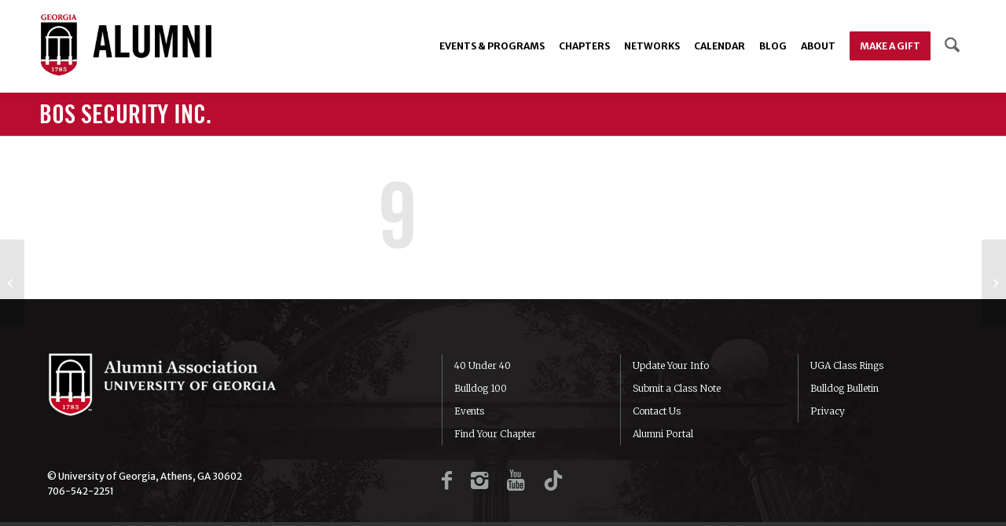

--- FILE ---
content_type: text/html; charset=UTF-8
request_url: https://alumni.uga.edu/portfolio-item/09-bos-security-inc/
body_size: 19209
content:
<!DOCTYPE html>
<html lang="en-US" class="html_stretched responsive av-preloader-disabled  html_header_top html_logo_left html_main_nav_header html_menu_right html_large html_header_sticky html_header_shrinking html_mobile_menu_tablet html_header_searchicon html_content_align_center html_header_unstick_top html_header_stretch_disabled html_minimal_header html_av-submenu-hidden html_av-submenu-display-click html_av-overlay-side html_av-overlay-side-minimal html_av-submenu-noclone html_entry_id_85598 av-cookies-no-cookie-consent av-no-preview av-default-lightbox html_text_menu_active av-mobile-menu-switch-default">
<head>
<meta charset="UTF-8" />


<!-- mobile setting -->
<meta name="viewport" content="width=device-width, initial-scale=1">

<!-- Scripts/CSS and wp_head hook -->
<meta name='robots' content='noindex, follow' />

	<!-- This site is optimized with the Yoast SEO Premium plugin v25.9 (Yoast SEO v26.4) - https://yoast.com/wordpress/plugins/seo/ -->
	<title>BOS Security Inc. - UGA Alumni</title>
	<meta property="og:locale" content="en_US" />
	<meta property="og:type" content="article" />
	<meta property="og:title" content="BOS Security Inc." />
	<meta property="og:url" content="https://alumni.uga.edu/portfolio-item/09-bos-security-inc/" />
	<meta property="og:site_name" content="UGA Alumni" />
	<meta property="article:publisher" content="http://facebook.com/ugaalumniassociation" />
	<meta property="article:modified_time" content="2025-11-03T17:43:07+00:00" />
	<meta property="og:image" content="https://alumni.uga.edu/wp-content/uploads/b100-2019-_0091_9.png" />
	<meta property="og:image:width" content="495" />
	<meta property="og:image:height" content="100" />
	<meta property="og:image:type" content="image/png" />
	<meta name="twitter:card" content="summary_large_image" />
	<meta name="twitter:site" content="@ugaalumniassoc" />
	<script type="application/ld+json" class="yoast-schema-graph">{"@context":"https://schema.org","@graph":[{"@type":"WebPage","@id":"https://alumni.uga.edu/portfolio-item/09-bos-security-inc/","url":"https://alumni.uga.edu/portfolio-item/09-bos-security-inc/","name":"BOS Security Inc. - UGA Alumni","isPartOf":{"@id":"https://alumni.uga.edu/#website"},"primaryImageOfPage":{"@id":"https://alumni.uga.edu/portfolio-item/09-bos-security-inc/#primaryimage"},"image":{"@id":"https://alumni.uga.edu/portfolio-item/09-bos-security-inc/#primaryimage"},"thumbnailUrl":"https://alumni.uga.edu/wp-content/uploads/b100-2019-_0091_9.png","datePublished":"2018-11-07T16:21:03+00:00","dateModified":"2025-11-03T17:43:07+00:00","breadcrumb":{"@id":"https://alumni.uga.edu/portfolio-item/09-bos-security-inc/#breadcrumb"},"inLanguage":"en-US","potentialAction":[{"@type":"ReadAction","target":["https://alumni.uga.edu/portfolio-item/09-bos-security-inc/"]}]},{"@type":"ImageObject","inLanguage":"en-US","@id":"https://alumni.uga.edu/portfolio-item/09-bos-security-inc/#primaryimage","url":"https://alumni.uga.edu/wp-content/uploads/b100-2019-_0091_9.png","contentUrl":"https://alumni.uga.edu/wp-content/uploads/b100-2019-_0091_9.png","width":495,"height":100},{"@type":"BreadcrumbList","@id":"https://alumni.uga.edu/portfolio-item/09-bos-security-inc/#breadcrumb","itemListElement":[{"@type":"ListItem","position":1,"name":"Home","item":"https://alumni.uga.edu/homepage/"},{"@type":"ListItem","position":2,"name":"BOS Security Inc."}]},{"@type":"WebSite","@id":"https://alumni.uga.edu/#website","url":"https://alumni.uga.edu/","name":"UGA Alumni","description":"","publisher":{"@id":"https://alumni.uga.edu/#organization"},"potentialAction":[{"@type":"SearchAction","target":{"@type":"EntryPoint","urlTemplate":"https://alumni.uga.edu/?s={search_term_string}"},"query-input":{"@type":"PropertyValueSpecification","valueRequired":true,"valueName":"search_term_string"}}],"inLanguage":"en-US"},{"@type":"Organization","@id":"https://alumni.uga.edu/#organization","name":"UGA Alumni Association","url":"https://alumni.uga.edu/","logo":{"@type":"ImageObject","inLanguage":"en-US","@id":"https://alumni.uga.edu/#/schema/logo/image/","url":"https://alumni.uga.edu/wp-content/uploads/logo-alumni-refresh.png","contentUrl":"https://alumni.uga.edu/wp-content/uploads/logo-alumni-refresh.png","width":600,"height":232,"caption":"UGA Alumni Association"},"image":{"@id":"https://alumni.uga.edu/#/schema/logo/image/"},"sameAs":["http://facebook.com/ugaalumniassociation","https://x.com/ugaalumniassoc","https://instagram.com/ugaalumni","https://www.linkedin.com/school/university-of-georgia/","https://www.youtube.com/user/UGAAlumni"]}]}</script>
	<!-- / Yoast SEO Premium plugin. -->


<link rel='dns-prefetch' href='//alumni.uga.edu' />
<link rel='dns-prefetch' href='//www.google.com' />
<link rel="alternate" type="application/rss+xml" title="UGA Alumni &raquo; Feed" href="https://alumni.uga.edu/feed/" />
<link rel="alternate" type="application/rss+xml" title="UGA Alumni &raquo; Comments Feed" href="https://alumni.uga.edu/comments/feed/" />
<link rel="alternate" title="oEmbed (JSON)" type="application/json+oembed" href="https://alumni.uga.edu/wp-json/oembed/1.0/embed?url=https%3A%2F%2Falumni.uga.edu%2Fportfolio-item%2F09-bos-security-inc%2F" />
<link rel="alternate" title="oEmbed (XML)" type="text/xml+oembed" href="https://alumni.uga.edu/wp-json/oembed/1.0/embed?url=https%3A%2F%2Falumni.uga.edu%2Fportfolio-item%2F09-bos-security-inc%2F&#038;format=xml" />

<!-- google webfont font replacement -->

			<script type='text/javascript'>

				(function() {

					/*	check if webfonts are disabled by user setting via cookie - or user must opt in.	*/
					var html = document.getElementsByTagName('html')[0];
					var cookie_check = html.className.indexOf('av-cookies-needs-opt-in') >= 0 || html.className.indexOf('av-cookies-can-opt-out') >= 0;
					var allow_continue = true;
					var silent_accept_cookie = html.className.indexOf('av-cookies-user-silent-accept') >= 0;

					if( cookie_check && ! silent_accept_cookie )
					{
						if( ! document.cookie.match(/aviaCookieConsent/) || html.className.indexOf('av-cookies-session-refused') >= 0 )
						{
							allow_continue = false;
						}
						else
						{
							if( ! document.cookie.match(/aviaPrivacyRefuseCookiesHideBar/) )
							{
								allow_continue = false;
							}
							else if( ! document.cookie.match(/aviaPrivacyEssentialCookiesEnabled/) )
							{
								allow_continue = false;
							}
							else if( document.cookie.match(/aviaPrivacyGoogleWebfontsDisabled/) )
							{
								allow_continue = false;
							}
						}
					}

					if( allow_continue )
					{
						var f = document.createElement('link');

						f.type 	= 'text/css';
						f.rel 	= 'stylesheet';
						f.href 	= 'https://fonts.googleapis.com/css?family=Merriweather+Sans:300,300i,400,400i,700,700i,800,800i%7CMerriweather:400,300,300italic,400italic,700,700italic,900,900italic&display=auto';
						f.id 	= 'avia-google-webfont';

						document.getElementsByTagName('head')[0].appendChild(f);
					}
				})();

			</script>
			<style id='wp-img-auto-sizes-contain-inline-css' type='text/css'>
img:is([sizes=auto i],[sizes^="auto," i]){contain-intrinsic-size:3000px 1500px}
/*# sourceURL=wp-img-auto-sizes-contain-inline-css */
</style>
<link rel='stylesheet' id='avia-grid-css' href='https://alumni.uga.edu/wp-content/themes/alumni-en/css/grid.css?ver=7.1.3' type='text/css' media='all' />
<link rel='stylesheet' id='avia-base-css' href='https://alumni.uga.edu/wp-content/themes/alumni-en/css/base.css?ver=7.1.3' type='text/css' media='all' />
<link rel='stylesheet' id='avia-layout-css' href='https://alumni.uga.edu/wp-content/themes/alumni-en/css/layout.css?ver=7.1.3' type='text/css' media='all' />
<link rel='stylesheet' id='avia-module-blog-css' href='https://alumni.uga.edu/wp-content/themes/alumni-en/config-templatebuilder/avia-shortcodes/blog/blog.css?ver=7.1.3' type='text/css' media='all' />
<link rel='stylesheet' id='avia-module-postslider-css' href='https://alumni.uga.edu/wp-content/themes/alumni-en/config-templatebuilder/avia-shortcodes/postslider/postslider.css?ver=7.1.3' type='text/css' media='all' />
<link rel='stylesheet' id='avia-module-button-css' href='https://alumni.uga.edu/wp-content/themes/alumni-en/config-templatebuilder/avia-shortcodes/buttons/buttons.css?ver=7.1.3' type='text/css' media='all' />
<link rel='stylesheet' id='avia-module-buttonrow-css' href='https://alumni.uga.edu/wp-content/themes/alumni-en/config-templatebuilder/avia-shortcodes/buttonrow/buttonrow.css?ver=7.1.3' type='text/css' media='all' />
<link rel='stylesheet' id='avia-module-button-fullwidth-css' href='https://alumni.uga.edu/wp-content/themes/alumni-en/config-templatebuilder/avia-shortcodes/buttons_fullwidth/buttons_fullwidth.css?ver=7.1.3' type='text/css' media='all' />
<link rel='stylesheet' id='avia-module-comments-css' href='https://alumni.uga.edu/wp-content/themes/alumni-en/config-templatebuilder/avia-shortcodes/comments/comments.css?ver=7.1.3' type='text/css' media='all' />
<link rel='stylesheet' id='avia-module-contact-css' href='https://alumni.uga.edu/wp-content/themes/alumni-en/config-templatebuilder/avia-shortcodes/contact/contact.css?ver=7.1.3' type='text/css' media='all' />
<link rel='stylesheet' id='avia-module-slideshow-css' href='https://alumni.uga.edu/wp-content/themes/alumni-en/config-templatebuilder/avia-shortcodes/slideshow/slideshow.css?ver=7.1.3' type='text/css' media='all' />
<link rel='stylesheet' id='avia-module-slideshow-contentpartner-css' href='https://alumni.uga.edu/wp-content/themes/alumni-en/config-templatebuilder/avia-shortcodes/contentslider/contentslider.css?ver=7.1.3' type='text/css' media='all' />
<link rel='stylesheet' id='avia-module-gallery-css' href='https://alumni.uga.edu/wp-content/themes/alumni-en/config-templatebuilder/avia-shortcodes/gallery/gallery.css?ver=7.1.3' type='text/css' media='all' />
<link rel='stylesheet' id='avia-module-gallery-hor-css' href='https://alumni.uga.edu/wp-content/themes/alumni-en/config-templatebuilder/avia-shortcodes/gallery_horizontal/gallery_horizontal.css?ver=7.1.3' type='text/css' media='all' />
<link rel='stylesheet' id='avia-module-gridrow-css' href='https://alumni.uga.edu/wp-content/themes/alumni-en/config-templatebuilder/avia-shortcodes/grid_row/grid_row.css?ver=7.1.3' type='text/css' media='all' />
<link rel='stylesheet' id='avia-module-heading-css' href='https://alumni.uga.edu/wp-content/themes/alumni-en/config-templatebuilder/avia-shortcodes/heading/heading.css?ver=7.1.3' type='text/css' media='all' />
<link rel='stylesheet' id='avia-module-hr-css' href='https://alumni.uga.edu/wp-content/themes/alumni-en/config-templatebuilder/avia-shortcodes/hr/hr.css?ver=7.1.3' type='text/css' media='all' />
<link rel='stylesheet' id='avia-module-icon-css' href='https://alumni.uga.edu/wp-content/themes/alumni-en/config-templatebuilder/avia-shortcodes/icon/icon.css?ver=7.1.3' type='text/css' media='all' />
<link rel='stylesheet' id='avia-module-iconbox-css' href='https://alumni.uga.edu/wp-content/themes/alumni-en/config-templatebuilder/avia-shortcodes/iconbox/iconbox.css?ver=7.1.3' type='text/css' media='all' />
<link rel='stylesheet' id='avia-module-iconlist-css' href='https://alumni.uga.edu/wp-content/themes/alumni-en/config-templatebuilder/avia-shortcodes/iconlist/iconlist.css?ver=7.1.3' type='text/css' media='all' />
<link rel='stylesheet' id='avia-module-image-css' href='https://alumni.uga.edu/wp-content/themes/alumni-en/config-templatebuilder/avia-shortcodes/image/image.css?ver=7.1.3' type='text/css' media='all' />
<link rel='stylesheet' id='avia-module-hotspot-css' href='https://alumni.uga.edu/wp-content/themes/alumni-en/config-templatebuilder/avia-shortcodes/image_hotspots/image_hotspots.css?ver=7.1.3' type='text/css' media='all' />
<link rel='stylesheet' id='avia-module-masonry-css' href='https://alumni.uga.edu/wp-content/themes/alumni-en/config-templatebuilder/avia-shortcodes/masonry_entries/masonry_entries.css?ver=7.1.3' type='text/css' media='all' />
<link rel='stylesheet' id='avia-siteloader-css' href='https://alumni.uga.edu/wp-content/themes/alumni-en/css/avia-snippet-site-preloader.css?ver=7.1.3' type='text/css' media='all' />
<link rel='stylesheet' id='avia-module-menu-css' href='https://alumni.uga.edu/wp-content/themes/alumni-en/config-templatebuilder/avia-shortcodes/menu/menu.css?ver=7.1.3' type='text/css' media='all' />
<link rel='stylesheet' id='avia-module-numbers-css' href='https://alumni.uga.edu/wp-content/themes/alumni-en/config-templatebuilder/avia-shortcodes/numbers/numbers.css?ver=7.1.3' type='text/css' media='all' />
<link rel='stylesheet' id='avia-module-portfolio-css' href='https://alumni.uga.edu/wp-content/themes/alumni-en/config-templatebuilder/avia-shortcodes/portfolio/portfolio.css?ver=7.1.3' type='text/css' media='all' />
<link rel='stylesheet' id='avia-module-progress-bar-css' href='https://alumni.uga.edu/wp-content/themes/alumni-en/config-templatebuilder/avia-shortcodes/progressbar/progressbar.css?ver=7.1.3' type='text/css' media='all' />
<link rel='stylesheet' id='avia-module-slideshow-fullsize-css' href='https://alumni.uga.edu/wp-content/themes/alumni-en/config-templatebuilder/avia-shortcodes/slideshow_fullsize/slideshow_fullsize.css?ver=7.1.3' type='text/css' media='all' />
<link rel='stylesheet' id='avia-module-slideshow-fullscreen-css' href='https://alumni.uga.edu/wp-content/themes/alumni-en/config-templatebuilder/avia-shortcodes/slideshow_fullscreen/slideshow_fullscreen.css?ver=7.1.3' type='text/css' media='all' />
<link rel='stylesheet' id='avia-module-slideshow-ls-css' href='https://alumni.uga.edu/wp-content/themes/alumni-en/config-templatebuilder/avia-shortcodes/slideshow_layerslider/slideshow_layerslider.css?ver=7.1.3' type='text/css' media='all' />
<link rel='stylesheet' id='avia-module-social-css' href='https://alumni.uga.edu/wp-content/themes/alumni-en/config-templatebuilder/avia-shortcodes/social_share/social_share.css?ver=7.1.3' type='text/css' media='all' />
<link rel='stylesheet' id='avia-module-table-css' href='https://alumni.uga.edu/wp-content/themes/alumni-en/config-templatebuilder/avia-shortcodes/table/table.css?ver=7.1.3' type='text/css' media='all' />
<link rel='stylesheet' id='avia-module-tabs-css' href='https://alumni.uga.edu/wp-content/themes/alumni-en/config-templatebuilder/avia-shortcodes/tabs/tabs.css?ver=7.1.3' type='text/css' media='all' />
<link rel='stylesheet' id='avia-module-team-css' href='https://alumni.uga.edu/wp-content/themes/alumni-en/config-templatebuilder/avia-shortcodes/team/team.css?ver=7.1.3' type='text/css' media='all' />
<link rel='stylesheet' id='avia-module-testimonials-css' href='https://alumni.uga.edu/wp-content/themes/alumni-en/config-templatebuilder/avia-shortcodes/testimonials/testimonials.css?ver=7.1.3' type='text/css' media='all' />
<link rel='stylesheet' id='avia-module-timeline-css' href='https://alumni.uga.edu/wp-content/themes/alumni-en/config-templatebuilder/avia-shortcodes/timeline/timeline.css?ver=7.1.3' type='text/css' media='all' />
<link rel='stylesheet' id='avia-module-toggles-css' href='https://alumni.uga.edu/wp-content/themes/alumni-en/config-templatebuilder/avia-shortcodes/toggles/toggles.css?ver=7.1.3' type='text/css' media='all' />
<link rel='stylesheet' id='avia-module-video-css' href='https://alumni.uga.edu/wp-content/themes/alumni-en/config-templatebuilder/avia-shortcodes/video/video.css?ver=7.1.3' type='text/css' media='all' />
<style id='wp-block-library-inline-css' type='text/css'>
:root{--wp-block-synced-color:#7a00df;--wp-block-synced-color--rgb:122,0,223;--wp-bound-block-color:var(--wp-block-synced-color);--wp-editor-canvas-background:#ddd;--wp-admin-theme-color:#007cba;--wp-admin-theme-color--rgb:0,124,186;--wp-admin-theme-color-darker-10:#006ba1;--wp-admin-theme-color-darker-10--rgb:0,107,160.5;--wp-admin-theme-color-darker-20:#005a87;--wp-admin-theme-color-darker-20--rgb:0,90,135;--wp-admin-border-width-focus:2px}@media (min-resolution:192dpi){:root{--wp-admin-border-width-focus:1.5px}}.wp-element-button{cursor:pointer}:root .has-very-light-gray-background-color{background-color:#eee}:root .has-very-dark-gray-background-color{background-color:#313131}:root .has-very-light-gray-color{color:#eee}:root .has-very-dark-gray-color{color:#313131}:root .has-vivid-green-cyan-to-vivid-cyan-blue-gradient-background{background:linear-gradient(135deg,#00d084,#0693e3)}:root .has-purple-crush-gradient-background{background:linear-gradient(135deg,#34e2e4,#4721fb 50%,#ab1dfe)}:root .has-hazy-dawn-gradient-background{background:linear-gradient(135deg,#faaca8,#dad0ec)}:root .has-subdued-olive-gradient-background{background:linear-gradient(135deg,#fafae1,#67a671)}:root .has-atomic-cream-gradient-background{background:linear-gradient(135deg,#fdd79a,#004a59)}:root .has-nightshade-gradient-background{background:linear-gradient(135deg,#330968,#31cdcf)}:root .has-midnight-gradient-background{background:linear-gradient(135deg,#020381,#2874fc)}:root{--wp--preset--font-size--normal:16px;--wp--preset--font-size--huge:42px}.has-regular-font-size{font-size:1em}.has-larger-font-size{font-size:2.625em}.has-normal-font-size{font-size:var(--wp--preset--font-size--normal)}.has-huge-font-size{font-size:var(--wp--preset--font-size--huge)}.has-text-align-center{text-align:center}.has-text-align-left{text-align:left}.has-text-align-right{text-align:right}.has-fit-text{white-space:nowrap!important}#end-resizable-editor-section{display:none}.aligncenter{clear:both}.items-justified-left{justify-content:flex-start}.items-justified-center{justify-content:center}.items-justified-right{justify-content:flex-end}.items-justified-space-between{justify-content:space-between}.screen-reader-text{border:0;clip-path:inset(50%);height:1px;margin:-1px;overflow:hidden;padding:0;position:absolute;width:1px;word-wrap:normal!important}.screen-reader-text:focus{background-color:#ddd;clip-path:none;color:#444;display:block;font-size:1em;height:auto;left:5px;line-height:normal;padding:15px 23px 14px;text-decoration:none;top:5px;width:auto;z-index:100000}html :where(.has-border-color){border-style:solid}html :where([style*=border-top-color]){border-top-style:solid}html :where([style*=border-right-color]){border-right-style:solid}html :where([style*=border-bottom-color]){border-bottom-style:solid}html :where([style*=border-left-color]){border-left-style:solid}html :where([style*=border-width]){border-style:solid}html :where([style*=border-top-width]){border-top-style:solid}html :where([style*=border-right-width]){border-right-style:solid}html :where([style*=border-bottom-width]){border-bottom-style:solid}html :where([style*=border-left-width]){border-left-style:solid}html :where(img[class*=wp-image-]){height:auto;max-width:100%}:where(figure){margin:0 0 1em}html :where(.is-position-sticky){--wp-admin--admin-bar--position-offset:var(--wp-admin--admin-bar--height,0px)}@media screen and (max-width:600px){html :where(.is-position-sticky){--wp-admin--admin-bar--position-offset:0px}}

/*# sourceURL=wp-block-library-inline-css */
</style><style id='global-styles-inline-css' type='text/css'>
:root{--wp--preset--aspect-ratio--square: 1;--wp--preset--aspect-ratio--4-3: 4/3;--wp--preset--aspect-ratio--3-4: 3/4;--wp--preset--aspect-ratio--3-2: 3/2;--wp--preset--aspect-ratio--2-3: 2/3;--wp--preset--aspect-ratio--16-9: 16/9;--wp--preset--aspect-ratio--9-16: 9/16;--wp--preset--color--black: #000000;--wp--preset--color--cyan-bluish-gray: #abb8c3;--wp--preset--color--white: #ffffff;--wp--preset--color--pale-pink: #f78da7;--wp--preset--color--vivid-red: #cf2e2e;--wp--preset--color--luminous-vivid-orange: #ff6900;--wp--preset--color--luminous-vivid-amber: #fcb900;--wp--preset--color--light-green-cyan: #7bdcb5;--wp--preset--color--vivid-green-cyan: #00d084;--wp--preset--color--pale-cyan-blue: #8ed1fc;--wp--preset--color--vivid-cyan-blue: #0693e3;--wp--preset--color--vivid-purple: #9b51e0;--wp--preset--color--metallic-red: #b02b2c;--wp--preset--color--maximum-yellow-red: #edae44;--wp--preset--color--yellow-sun: #eeee22;--wp--preset--color--palm-leaf: #83a846;--wp--preset--color--aero: #7bb0e7;--wp--preset--color--old-lavender: #745f7e;--wp--preset--color--steel-teal: #5f8789;--wp--preset--color--raspberry-pink: #d65799;--wp--preset--color--medium-turquoise: #4ecac2;--wp--preset--gradient--vivid-cyan-blue-to-vivid-purple: linear-gradient(135deg,rgb(6,147,227) 0%,rgb(155,81,224) 100%);--wp--preset--gradient--light-green-cyan-to-vivid-green-cyan: linear-gradient(135deg,rgb(122,220,180) 0%,rgb(0,208,130) 100%);--wp--preset--gradient--luminous-vivid-amber-to-luminous-vivid-orange: linear-gradient(135deg,rgb(252,185,0) 0%,rgb(255,105,0) 100%);--wp--preset--gradient--luminous-vivid-orange-to-vivid-red: linear-gradient(135deg,rgb(255,105,0) 0%,rgb(207,46,46) 100%);--wp--preset--gradient--very-light-gray-to-cyan-bluish-gray: linear-gradient(135deg,rgb(238,238,238) 0%,rgb(169,184,195) 100%);--wp--preset--gradient--cool-to-warm-spectrum: linear-gradient(135deg,rgb(74,234,220) 0%,rgb(151,120,209) 20%,rgb(207,42,186) 40%,rgb(238,44,130) 60%,rgb(251,105,98) 80%,rgb(254,248,76) 100%);--wp--preset--gradient--blush-light-purple: linear-gradient(135deg,rgb(255,206,236) 0%,rgb(152,150,240) 100%);--wp--preset--gradient--blush-bordeaux: linear-gradient(135deg,rgb(254,205,165) 0%,rgb(254,45,45) 50%,rgb(107,0,62) 100%);--wp--preset--gradient--luminous-dusk: linear-gradient(135deg,rgb(255,203,112) 0%,rgb(199,81,192) 50%,rgb(65,88,208) 100%);--wp--preset--gradient--pale-ocean: linear-gradient(135deg,rgb(255,245,203) 0%,rgb(182,227,212) 50%,rgb(51,167,181) 100%);--wp--preset--gradient--electric-grass: linear-gradient(135deg,rgb(202,248,128) 0%,rgb(113,206,126) 100%);--wp--preset--gradient--midnight: linear-gradient(135deg,rgb(2,3,129) 0%,rgb(40,116,252) 100%);--wp--preset--font-size--small: 1rem;--wp--preset--font-size--medium: 1.125rem;--wp--preset--font-size--large: 1.75rem;--wp--preset--font-size--x-large: clamp(1.75rem, 3vw, 2.25rem);--wp--preset--spacing--20: 0.44rem;--wp--preset--spacing--30: 0.67rem;--wp--preset--spacing--40: 1rem;--wp--preset--spacing--50: 1.5rem;--wp--preset--spacing--60: 2.25rem;--wp--preset--spacing--70: 3.38rem;--wp--preset--spacing--80: 5.06rem;--wp--preset--shadow--natural: 6px 6px 9px rgba(0, 0, 0, 0.2);--wp--preset--shadow--deep: 12px 12px 50px rgba(0, 0, 0, 0.4);--wp--preset--shadow--sharp: 6px 6px 0px rgba(0, 0, 0, 0.2);--wp--preset--shadow--outlined: 6px 6px 0px -3px rgb(255, 255, 255), 6px 6px rgb(0, 0, 0);--wp--preset--shadow--crisp: 6px 6px 0px rgb(0, 0, 0);}:root { --wp--style--global--content-size: 800px;--wp--style--global--wide-size: 1130px; }:where(body) { margin: 0; }.wp-site-blocks > .alignleft { float: left; margin-right: 2em; }.wp-site-blocks > .alignright { float: right; margin-left: 2em; }.wp-site-blocks > .aligncenter { justify-content: center; margin-left: auto; margin-right: auto; }:where(.is-layout-flex){gap: 0.5em;}:where(.is-layout-grid){gap: 0.5em;}.is-layout-flow > .alignleft{float: left;margin-inline-start: 0;margin-inline-end: 2em;}.is-layout-flow > .alignright{float: right;margin-inline-start: 2em;margin-inline-end: 0;}.is-layout-flow > .aligncenter{margin-left: auto !important;margin-right: auto !important;}.is-layout-constrained > .alignleft{float: left;margin-inline-start: 0;margin-inline-end: 2em;}.is-layout-constrained > .alignright{float: right;margin-inline-start: 2em;margin-inline-end: 0;}.is-layout-constrained > .aligncenter{margin-left: auto !important;margin-right: auto !important;}.is-layout-constrained > :where(:not(.alignleft):not(.alignright):not(.alignfull)){max-width: var(--wp--style--global--content-size);margin-left: auto !important;margin-right: auto !important;}.is-layout-constrained > .alignwide{max-width: var(--wp--style--global--wide-size);}body .is-layout-flex{display: flex;}.is-layout-flex{flex-wrap: wrap;align-items: center;}.is-layout-flex > :is(*, div){margin: 0;}body .is-layout-grid{display: grid;}.is-layout-grid > :is(*, div){margin: 0;}body{padding-top: 0px;padding-right: 0px;padding-bottom: 0px;padding-left: 0px;}a:where(:not(.wp-element-button)){text-decoration: underline;}:root :where(.wp-element-button, .wp-block-button__link){background-color: #32373c;border-width: 0;color: #fff;font-family: inherit;font-size: inherit;font-style: inherit;font-weight: inherit;letter-spacing: inherit;line-height: inherit;padding-top: calc(0.667em + 2px);padding-right: calc(1.333em + 2px);padding-bottom: calc(0.667em + 2px);padding-left: calc(1.333em + 2px);text-decoration: none;text-transform: inherit;}.has-black-color{color: var(--wp--preset--color--black) !important;}.has-cyan-bluish-gray-color{color: var(--wp--preset--color--cyan-bluish-gray) !important;}.has-white-color{color: var(--wp--preset--color--white) !important;}.has-pale-pink-color{color: var(--wp--preset--color--pale-pink) !important;}.has-vivid-red-color{color: var(--wp--preset--color--vivid-red) !important;}.has-luminous-vivid-orange-color{color: var(--wp--preset--color--luminous-vivid-orange) !important;}.has-luminous-vivid-amber-color{color: var(--wp--preset--color--luminous-vivid-amber) !important;}.has-light-green-cyan-color{color: var(--wp--preset--color--light-green-cyan) !important;}.has-vivid-green-cyan-color{color: var(--wp--preset--color--vivid-green-cyan) !important;}.has-pale-cyan-blue-color{color: var(--wp--preset--color--pale-cyan-blue) !important;}.has-vivid-cyan-blue-color{color: var(--wp--preset--color--vivid-cyan-blue) !important;}.has-vivid-purple-color{color: var(--wp--preset--color--vivid-purple) !important;}.has-metallic-red-color{color: var(--wp--preset--color--metallic-red) !important;}.has-maximum-yellow-red-color{color: var(--wp--preset--color--maximum-yellow-red) !important;}.has-yellow-sun-color{color: var(--wp--preset--color--yellow-sun) !important;}.has-palm-leaf-color{color: var(--wp--preset--color--palm-leaf) !important;}.has-aero-color{color: var(--wp--preset--color--aero) !important;}.has-old-lavender-color{color: var(--wp--preset--color--old-lavender) !important;}.has-steel-teal-color{color: var(--wp--preset--color--steel-teal) !important;}.has-raspberry-pink-color{color: var(--wp--preset--color--raspberry-pink) !important;}.has-medium-turquoise-color{color: var(--wp--preset--color--medium-turquoise) !important;}.has-black-background-color{background-color: var(--wp--preset--color--black) !important;}.has-cyan-bluish-gray-background-color{background-color: var(--wp--preset--color--cyan-bluish-gray) !important;}.has-white-background-color{background-color: var(--wp--preset--color--white) !important;}.has-pale-pink-background-color{background-color: var(--wp--preset--color--pale-pink) !important;}.has-vivid-red-background-color{background-color: var(--wp--preset--color--vivid-red) !important;}.has-luminous-vivid-orange-background-color{background-color: var(--wp--preset--color--luminous-vivid-orange) !important;}.has-luminous-vivid-amber-background-color{background-color: var(--wp--preset--color--luminous-vivid-amber) !important;}.has-light-green-cyan-background-color{background-color: var(--wp--preset--color--light-green-cyan) !important;}.has-vivid-green-cyan-background-color{background-color: var(--wp--preset--color--vivid-green-cyan) !important;}.has-pale-cyan-blue-background-color{background-color: var(--wp--preset--color--pale-cyan-blue) !important;}.has-vivid-cyan-blue-background-color{background-color: var(--wp--preset--color--vivid-cyan-blue) !important;}.has-vivid-purple-background-color{background-color: var(--wp--preset--color--vivid-purple) !important;}.has-metallic-red-background-color{background-color: var(--wp--preset--color--metallic-red) !important;}.has-maximum-yellow-red-background-color{background-color: var(--wp--preset--color--maximum-yellow-red) !important;}.has-yellow-sun-background-color{background-color: var(--wp--preset--color--yellow-sun) !important;}.has-palm-leaf-background-color{background-color: var(--wp--preset--color--palm-leaf) !important;}.has-aero-background-color{background-color: var(--wp--preset--color--aero) !important;}.has-old-lavender-background-color{background-color: var(--wp--preset--color--old-lavender) !important;}.has-steel-teal-background-color{background-color: var(--wp--preset--color--steel-teal) !important;}.has-raspberry-pink-background-color{background-color: var(--wp--preset--color--raspberry-pink) !important;}.has-medium-turquoise-background-color{background-color: var(--wp--preset--color--medium-turquoise) !important;}.has-black-border-color{border-color: var(--wp--preset--color--black) !important;}.has-cyan-bluish-gray-border-color{border-color: var(--wp--preset--color--cyan-bluish-gray) !important;}.has-white-border-color{border-color: var(--wp--preset--color--white) !important;}.has-pale-pink-border-color{border-color: var(--wp--preset--color--pale-pink) !important;}.has-vivid-red-border-color{border-color: var(--wp--preset--color--vivid-red) !important;}.has-luminous-vivid-orange-border-color{border-color: var(--wp--preset--color--luminous-vivid-orange) !important;}.has-luminous-vivid-amber-border-color{border-color: var(--wp--preset--color--luminous-vivid-amber) !important;}.has-light-green-cyan-border-color{border-color: var(--wp--preset--color--light-green-cyan) !important;}.has-vivid-green-cyan-border-color{border-color: var(--wp--preset--color--vivid-green-cyan) !important;}.has-pale-cyan-blue-border-color{border-color: var(--wp--preset--color--pale-cyan-blue) !important;}.has-vivid-cyan-blue-border-color{border-color: var(--wp--preset--color--vivid-cyan-blue) !important;}.has-vivid-purple-border-color{border-color: var(--wp--preset--color--vivid-purple) !important;}.has-metallic-red-border-color{border-color: var(--wp--preset--color--metallic-red) !important;}.has-maximum-yellow-red-border-color{border-color: var(--wp--preset--color--maximum-yellow-red) !important;}.has-yellow-sun-border-color{border-color: var(--wp--preset--color--yellow-sun) !important;}.has-palm-leaf-border-color{border-color: var(--wp--preset--color--palm-leaf) !important;}.has-aero-border-color{border-color: var(--wp--preset--color--aero) !important;}.has-old-lavender-border-color{border-color: var(--wp--preset--color--old-lavender) !important;}.has-steel-teal-border-color{border-color: var(--wp--preset--color--steel-teal) !important;}.has-raspberry-pink-border-color{border-color: var(--wp--preset--color--raspberry-pink) !important;}.has-medium-turquoise-border-color{border-color: var(--wp--preset--color--medium-turquoise) !important;}.has-vivid-cyan-blue-to-vivid-purple-gradient-background{background: var(--wp--preset--gradient--vivid-cyan-blue-to-vivid-purple) !important;}.has-light-green-cyan-to-vivid-green-cyan-gradient-background{background: var(--wp--preset--gradient--light-green-cyan-to-vivid-green-cyan) !important;}.has-luminous-vivid-amber-to-luminous-vivid-orange-gradient-background{background: var(--wp--preset--gradient--luminous-vivid-amber-to-luminous-vivid-orange) !important;}.has-luminous-vivid-orange-to-vivid-red-gradient-background{background: var(--wp--preset--gradient--luminous-vivid-orange-to-vivid-red) !important;}.has-very-light-gray-to-cyan-bluish-gray-gradient-background{background: var(--wp--preset--gradient--very-light-gray-to-cyan-bluish-gray) !important;}.has-cool-to-warm-spectrum-gradient-background{background: var(--wp--preset--gradient--cool-to-warm-spectrum) !important;}.has-blush-light-purple-gradient-background{background: var(--wp--preset--gradient--blush-light-purple) !important;}.has-blush-bordeaux-gradient-background{background: var(--wp--preset--gradient--blush-bordeaux) !important;}.has-luminous-dusk-gradient-background{background: var(--wp--preset--gradient--luminous-dusk) !important;}.has-pale-ocean-gradient-background{background: var(--wp--preset--gradient--pale-ocean) !important;}.has-electric-grass-gradient-background{background: var(--wp--preset--gradient--electric-grass) !important;}.has-midnight-gradient-background{background: var(--wp--preset--gradient--midnight) !important;}.has-small-font-size{font-size: var(--wp--preset--font-size--small) !important;}.has-medium-font-size{font-size: var(--wp--preset--font-size--medium) !important;}.has-large-font-size{font-size: var(--wp--preset--font-size--large) !important;}.has-x-large-font-size{font-size: var(--wp--preset--font-size--x-large) !important;}
/*# sourceURL=global-styles-inline-css */
</style>

<link rel='stylesheet' id='seniorsignature-css' href='https://alumni.uga.edu/wp-content/plugins/seniorsignature/public/css/seniorsignature-public.css?ver=1.0.1' type='text/css' media='all' />
<link rel='stylesheet' id='avia-scs-css' href='https://alumni.uga.edu/wp-content/themes/alumni-en/css/shortcodes.css?ver=7.1.3' type='text/css' media='all' />
<link rel='stylesheet' id='avia-fold-unfold-css' href='https://alumni.uga.edu/wp-content/themes/alumni-en/css/avia-snippet-fold-unfold.css?ver=7.1.3' type='text/css' media='all' />
<link rel='stylesheet' id='avia-popup-css-css' href='https://alumni.uga.edu/wp-content/themes/alumni-en/js/aviapopup/magnific-popup.css?ver=7.1.3' type='text/css' media='screen' />
<link rel='stylesheet' id='avia-lightbox-css' href='https://alumni.uga.edu/wp-content/themes/alumni-en/css/avia-snippet-lightbox.css?ver=7.1.3' type='text/css' media='screen' />
<link rel='stylesheet' id='avia-widget-css-css' href='https://alumni.uga.edu/wp-content/themes/alumni-en/css/avia-snippet-widget.css?ver=7.1.3' type='text/css' media='screen' />
<link rel='stylesheet' id='avia-dynamic-css' href='https://alumni.uga.edu/wp-content/uploads/dynamic_avia/uga_alumni_association.css?ver=69669e9e5d3a8' type='text/css' media='all' />
<link rel='stylesheet' id='avia-custom-css' href='https://alumni.uga.edu/wp-content/themes/alumni-en/css/custom.css?ver=7.1.3' type='text/css' media='all' />
<link rel='stylesheet' id='avia-style-css' href='https://alumni.uga.edu/wp-content/themes/alumni/style.css?ver=7.1.3' type='text/css' media='all' />
<link rel='stylesheet' id='tablepress-default-css' href='https://alumni.uga.edu/wp-content/plugins/tablepress/css/build/default.css?ver=3.2.5' type='text/css' media='all' />
<link rel='stylesheet' id='avia-gravity-css' href='https://alumni.uga.edu/wp-content/themes/alumni-en/config-gravityforms/gravity-mod.css?ver=7.1.3' type='text/css' media='screen' />
<script type="text/javascript" src="https://alumni.uga.edu/wp-includes/js/jquery/jquery.min.js?ver=3.7.1" id="jquery-core-js"></script>
<script type="text/javascript" src="https://alumni.uga.edu/wp-includes/js/jquery/jquery-migrate.min.js?ver=3.4.1" id="jquery-migrate-js"></script>
<script type="text/javascript" src="https://alumni.uga.edu/wp-content/plugins/seniorsignature/public/js/seniorsignature-public.js?ver=1.0.1" id="seniorsignature-js"></script>
<script type="text/javascript" src="https://alumni.uga.edu/wp-content/themes/alumni-en/js/avia-js.js?ver=7.1.3" id="avia-js-js"></script>
<script type="text/javascript" src="https://alumni.uga.edu/wp-content/themes/alumni-en/js/avia-compat.js?ver=7.1.3" id="avia-compat-js"></script>
<link rel="https://api.w.org/" href="https://alumni.uga.edu/wp-json/" /><link rel="alternate" title="JSON" type="application/json" href="https://alumni.uga.edu/wp-json/wp/v2/portfolio/85598" /><link rel="EditURI" type="application/rsd+xml" title="RSD" href="https://alumni.uga.edu/xmlrpc.php?rsd" />
<meta name="generator" content="WordPress 6.9" />
<link rel='shortlink' href='https://alumni.uga.edu/?p=85598' />

<style data-eae-name="yFu_">.__eae_cssd, .yFu_ {unicode-bidi: bidi-override;direction: rtl;}</style>

<script> var __eae_open = function (str) { document.location.href = __eae_decode(str); }; var __eae_decode = function (str) { return str.replace(/[a-zA-Z]/g, function(c) { return String.fromCharCode( (c <= "Z" ? 90 : 122) >= (c = c.charCodeAt(0) + 13) ? c : c - 26 ); }); }; var __eae_decode_emails = function () { var __eae_emails = document.querySelectorAll(".__eae_r13"); for (var i = 0; i < __eae_emails.length; i++) { __eae_emails[i].textContent = __eae_decode(__eae_emails[i].textContent); } }; if (document.readyState !== "loading") { __eae_decode_emails(); } else if (document.addEventListener) { document.addEventListener("DOMContentLoaded", __eae_decode_emails); } else { document.attachEvent("onreadystatechange", function () { if (document.readyState !== "loading") __eae_decode_emails(); }); } var StN6W = function (str) { var r = function (a, d) { var map = "!\"#$%&'()*+,-./0123456789:;<=>?@ABCDEFGHIJKLMNOPQRSTUVWXYZ[\\]^_`abcdefghijklmnopqrstuvwxyz{|}~"; for (var i = 0; i < a.length; i++) { var pos = map.indexOf(a[i]); d += pos >= 0 ? map[(pos + 47) % 94] : a[i]; } return d; }; window.location.href = r(str, ""); }; document.addEventListener("copy", function (event) { if ( NodeList.prototype.forEach === undefined || Array.from === undefined || String.prototype.normalize === undefined || ! event.clipboardData ) { return; } var encoded = []; var copiedText = window.getSelection().toString().trim(); document.querySelectorAll( "." + document.querySelector("style[data-eae-name]").dataset.eaeName ).forEach(function (item) { encoded.push(item.innerText.trim()); }); if (! encoded.length) { return; } encoded.filter(function (value, index, self) { return self.indexOf(value) === index; }).map(function (item) { return { original: new RegExp(item.replace(/[-\/\\^$*+?.()|[\]{}]/g, "\\$&"), "ig"), reverse: Array.from(item.normalize("NFC")) .reverse() .join('') .replace(/[()]/g, "__eae__") }; }).forEach(function (item) { copiedText = copiedText.replace( item.original, item.reverse.replace("__eae__", "(").replace("__eae__", ")") ) }); event.clipboardData.setData("text/plain", copiedText); event.preventDefault(); }); </script>
<!-- Stream WordPress user activity plugin v4.1.1 -->
<!-- Google Tag Manager -->
<script>(function(w,d,s,l,i){w[l]=w[l]||[];w[l].push({'gtm.start':
new Date().getTime(),event:'gtm.js'});var f=d.getElementsByTagName(s)[0],
j=d.createElement(s),dl=l!='dataLayer'?'&l='+l:'';j.async=true;j.src=
'https://www.googletagmanager.com/gtm.js?id='+i+dl;f.parentNode.insertBefore(j,f);
})(window,document,'script','dataLayer','GTM-M2PQQC');</script>
<!-- End Google Tag Manager -->

<link rel="icon" href="https://alumni.uga.edu/wp-content/uploads/favicon.png" type="image/png">
<!--[if lt IE 9]><script src="https://alumni.uga.edu/wp-content/themes/alumni-en/js/html5shiv.js"></script><![endif]--><link rel="profile" href="https://gmpg.org/xfn/11" />
<link rel="alternate" type="application/rss+xml" title="UGA Alumni RSS2 Feed" href="https://alumni.uga.edu/feed/" />
<link rel="pingback" href="https://alumni.uga.edu/xmlrpc.php" />
<style type="text/css">
		@font-face {font-family: 'entypo-fontello-enfold'; font-weight: normal; font-style: normal; font-display: auto;
		src: url('https://alumni.uga.edu/wp-content/themes/alumni-en/config-templatebuilder/avia-template-builder/assets/fonts/entypo-fontello-enfold/entypo-fontello-enfold.woff2') format('woff2'),
		url('https://alumni.uga.edu/wp-content/themes/alumni-en/config-templatebuilder/avia-template-builder/assets/fonts/entypo-fontello-enfold/entypo-fontello-enfold.woff') format('woff'),
		url('https://alumni.uga.edu/wp-content/themes/alumni-en/config-templatebuilder/avia-template-builder/assets/fonts/entypo-fontello-enfold/entypo-fontello-enfold.ttf') format('truetype'),
		url('https://alumni.uga.edu/wp-content/themes/alumni-en/config-templatebuilder/avia-template-builder/assets/fonts/entypo-fontello-enfold/entypo-fontello-enfold.svg#entypo-fontello-enfold') format('svg'),
		url('https://alumni.uga.edu/wp-content/themes/alumni-en/config-templatebuilder/avia-template-builder/assets/fonts/entypo-fontello-enfold/entypo-fontello-enfold.eot'),
		url('https://alumni.uga.edu/wp-content/themes/alumni-en/config-templatebuilder/avia-template-builder/assets/fonts/entypo-fontello-enfold/entypo-fontello-enfold.eot?#iefix') format('embedded-opentype');
		}

		#top .avia-font-entypo-fontello-enfold, body .avia-font-entypo-fontello-enfold, html body [data-av_iconfont='entypo-fontello-enfold']:before{ font-family: 'entypo-fontello-enfold'; }
		
		@font-face {font-family: 'entypo-fontello'; font-weight: normal; font-style: normal; font-display: auto;
		src: url('https://alumni.uga.edu/wp-content/themes/alumni-en/config-templatebuilder/avia-template-builder/assets/fonts/entypo-fontello/entypo-fontello.woff2') format('woff2'),
		url('https://alumni.uga.edu/wp-content/themes/alumni-en/config-templatebuilder/avia-template-builder/assets/fonts/entypo-fontello/entypo-fontello.woff') format('woff'),
		url('https://alumni.uga.edu/wp-content/themes/alumni-en/config-templatebuilder/avia-template-builder/assets/fonts/entypo-fontello/entypo-fontello.ttf') format('truetype'),
		url('https://alumni.uga.edu/wp-content/themes/alumni-en/config-templatebuilder/avia-template-builder/assets/fonts/entypo-fontello/entypo-fontello.svg#entypo-fontello') format('svg'),
		url('https://alumni.uga.edu/wp-content/themes/alumni-en/config-templatebuilder/avia-template-builder/assets/fonts/entypo-fontello/entypo-fontello.eot'),
		url('https://alumni.uga.edu/wp-content/themes/alumni-en/config-templatebuilder/avia-template-builder/assets/fonts/entypo-fontello/entypo-fontello.eot?#iefix') format('embedded-opentype');
		}

		#top .avia-font-entypo-fontello, body .avia-font-entypo-fontello, html body [data-av_iconfont='entypo-fontello']:before{ font-family: 'entypo-fontello'; }
		
		@font-face {font-family: 'fontello'; font-weight: normal; font-style: normal; font-display: auto;
		src: url('https://alumni.uga.edu/wp-content/uploads/avia_fonts/fontello/fontello.woff2') format('woff2'),
		url('https://alumni.uga.edu/wp-content/uploads/avia_fonts/fontello/fontello.woff') format('woff'),
		url('https://alumni.uga.edu/wp-content/uploads/avia_fonts/fontello/fontello.ttf') format('truetype'),
		url('https://alumni.uga.edu/wp-content/uploads/avia_fonts/fontello/fontello.svg#fontello') format('svg'),
		url('https://alumni.uga.edu/wp-content/uploads/avia_fonts/fontello/fontello.eot'),
		url('https://alumni.uga.edu/wp-content/uploads/avia_fonts/fontello/fontello.eot?#iefix') format('embedded-opentype');
		}

		#top .avia-font-fontello, body .avia-font-fontello, html body [data-av_iconfont='fontello']:before{ font-family: 'fontello'; }
		</style>

<!--
Debugging Info for Theme support: 

Theme: Enfold
Version: 7.1.3
Installed: alumni-en
AviaFramework Version: 5.6
AviaBuilder Version: 6.0
aviaElementManager Version: 1.0.1
- - - - - - - - - - -
ChildTheme: UGA Alumni Association
ChildTheme Version: 1.0.0
ChildTheme Installed: alumni-en

- - - - - - - - - - -
ML:1024-PU:49-PLA:26
WP:6.9
Compress: CSS:disabled - JS:disabled
Updates: disabled
PLAu:25
-->
</head>

<body id="top" class="wp-singular portfolio-template-default single single-portfolio postid-85598 wp-theme-alumni-en wp-child-theme-alumni stretched rtl_columns av-curtain-numeric merriweather_sans merriweather  locale-en-us post-type-portfolio portfolio_entries-2019-bulldog-100 portfolio_entries-education portfolio_entries-franklin portfolio_entries-terry avia-responsive-images-support" itemscope="itemscope" itemtype="https://schema.org/WebPage" >

		<!-- Google Tag Manager (noscript) -->
<noscript><iframe src="https://www.googletagmanager.com/ns.html?id=GTM-M2PQQC"
height="0" width="0" style="display:none;visibility:hidden"></iframe></noscript>
<!-- End Google Tag Manager (noscript) -->
	<div id='wrap_all'>

	
<header id='header' class='all_colors header_color light_bg_color  av_header_top av_logo_left av_main_nav_header av_menu_right av_large av_header_sticky av_header_shrinking av_header_stretch_disabled av_mobile_menu_tablet av_header_searchicon av_header_unstick_top av_minimal_header av_bottom_nav_disabled  av_alternate_logo_active av_header_border_disabled'  role="banner" itemscope="itemscope" itemtype="https://schema.org/WPHeader" >

		<div  id='header_main' class='container_wrap container_wrap_logo'>
	
        <div class='container av-logo-container'><div class='inner-container'><span class='logo avia-standard-logo'><a href='https://alumni.uga.edu/' class='' aria-label='uga-alumni-nba-1' title='uga-alumni-nba-1'><img src="https://alumni.uga.edu/wp-content/uploads/uga-alumni-nba-1.png" srcset="https://alumni.uga.edu/wp-content/uploads/uga-alumni-nba-1.png 400w, https://alumni.uga.edu/wp-content/uploads/uga-alumni-nba-1-300x99.png 300w" sizes="(max-width: 400px) 100vw, 400px" height="100" width="300" alt='UGA Alumni' title='uga-alumni-nba-1' /></a></span><nav role='navigation' aria-label='Primary' class='main_menu' data-selectname='Select a page'  role="navigation" itemscope="itemscope" itemtype="https://schema.org/SiteNavigationElement" ><div class="avia-menu av-main-nav-wrap"><ul id="avia-menu" class="menu av-main-nav"><li role="menuitem" id="menu-item-3670" class="menu-item menu-item-type-post_type menu-item-object-page menu-item-has-children menu-item-mega-parent  menu-item-top-level menu-item-top-level-1"><a href="https://alumni.uga.edu/events-programs/" itemprop="url" tabindex="0"><span class="avia-bullet"></span><span class="avia-menu-text">Events &#038; Programs</span><span class="avia-menu-fx"><span class="avia-arrow-wrap"><span class="avia-arrow"></span></span></span></a>
<div class='avia_mega_div avia_mega2 six units'>

<ul class="sub-menu">
	<li role="menuitem" id="menu-item-93640" class="menu-item menu-item-type-custom menu-item-object-custom menu-item-has-children avia_mega_menu_columns_2 three units  avia_mega_menu_columns_first">
	<ul class="sub-menu">
		<li role="menuitem" id="menu-item-112541" class="menu-item menu-item-type-post_type menu-item-object-page"><a href="https://alumni.uga.edu/40u40/" itemprop="url" tabindex="0"><span class="avia-bullet"></span><span class="avia-menu-text">40 Under 40</span></a></li>
		<li role="menuitem" id="menu-item-93060" class="menu-item menu-item-type-custom menu-item-object-custom"><a target="_blank" href="https://mentor.uga.edu/" itemprop="url" tabindex="0"><span class="avia-bullet"></span><span class="avia-menu-text">UGA Mentor Program</span></a></li>
		<li role="menuitem" id="menu-item-85995" class="menu-item menu-item-type-post_type menu-item-object-page"><a href="https://alumni.uga.edu/b100/" itemprop="url" tabindex="0"><span class="avia-bullet"></span><span class="avia-menu-text">Bulldog 100</span></a></li>
		<li role="menuitem" id="menu-item-89794" class="menu-item menu-item-type-post_type menu-item-object-page"><a href="https://alumni.uga.edu/alumniawards/" itemprop="url" tabindex="0"><span class="avia-bullet"></span><span class="avia-menu-text">UGA Alumni Awards</span></a></li>
	</ul>
</li>
	<li role="menuitem" id="menu-item-93641" class="menu-item menu-item-type-custom menu-item-object-custom menu-item-has-children avia_mega_menu_columns_2 three units avia_mega_menu_columns_last">
	<ul class="sub-menu">
		<li role="menuitem" id="menu-item-5394" class="menu-item menu-item-type-custom menu-item-object-custom"><a target="_blank" href="https://career.uga.edu/alumni/alumni" itemprop="url" tabindex="0"><span class="avia-bullet"></span><span class="avia-menu-text">Career Services</span></a></li>
		<li role="menuitem" id="menu-item-3947" class="menu-item menu-item-type-post_type menu-item-object-page"><a href="https://alumni.uga.edu/foundersday/" itemprop="url" tabindex="0"><span class="avia-bullet"></span><span class="avia-menu-text">Founders Day</span></a></li>
		<li role="menuitem" id="menu-item-3644" class="menu-item menu-item-type-post_type menu-item-object-page"><a href="https://alumni.uga.edu/events-programs/alumni-tours/" itemprop="url" tabindex="0"><span class="avia-bullet"></span><span class="avia-menu-text">Bulldog Adventures</span></a></li>
		<li role="menuitem" id="menu-item-4700" class="menu-item menu-item-type-post_type menu-item-object-page"><a href="https://alumni.uga.edu/admissions/" itemprop="url" tabindex="0"><span class="avia-bullet"></span><span class="avia-menu-text">Admissions Resources</span></a></li>
	</ul>
</li>
</ul>

</div>
</li>
<li role="menuitem" id="menu-item-83640" class="menu-item menu-item-type-post_type menu-item-object-page menu-item-has-children menu-item-top-level menu-item-top-level-2"><a href="https://alumni.uga.edu/chapters/" itemprop="url" tabindex="0"><span class="avia-bullet"></span><span class="avia-menu-text">Chapters</span><span class="avia-menu-fx"><span class="avia-arrow-wrap"><span class="avia-arrow"></span></span></span></a>


<ul class="sub-menu">
	<li role="menuitem" id="menu-item-83638" class="menu-item menu-item-type-post_type menu-item-object-page"><a href="https://alumni.uga.edu/chapters/" itemprop="url" tabindex="0"><span class="avia-bullet"></span><span class="avia-menu-text">About Chapters</span></a></li>
	<li role="menuitem" id="menu-item-4845" class="menu-item menu-item-type-post_type menu-item-object-page"><a href="https://alumni.uga.edu/find-chapter/" itemprop="url" tabindex="0"><span class="avia-bullet"></span><span class="avia-menu-text">Find Your Chapter</span></a></li>
	<li role="menuitem" id="menu-item-119467" class="menu-item menu-item-type-post_type menu-item-object-page"><a href="https://alumni.uga.edu/chapters/scholarship/" itemprop="url" tabindex="0"><span class="avia-bullet"></span><span class="avia-menu-text">Chapters Scholarship Fund</span></a></li>
	<li role="menuitem" id="menu-item-4752" class="menu-item menu-item-type-post_type menu-item-object-page"><a href="https://alumni.uga.edu/chapters/chapter-leader-resources/" itemprop="url" tabindex="0"><span class="avia-bullet"></span><span class="avia-menu-text">Resources</span></a></li>
	<li role="menuitem" id="menu-item-154901" class="menu-item menu-item-type-post_type menu-item-object-page"><a href="https://alumni.uga.edu/ata/" itemprop="url" tabindex="0"><span class="avia-bullet"></span><span class="avia-menu-text">ATA</span></a></li>
	<li role="menuitem" id="menu-item-92363" class="menu-item menu-item-type-custom menu-item-object-custom"><a href="/myinfo/" itemprop="url" tabindex="0"><span class="avia-bullet"></span><span class="avia-menu-text">Update Your Info</span></a></li>
</ul>
</li>
<li role="menuitem" id="menu-item-8593" class="menu-item menu-item-type-post_type menu-item-object-page menu-item-has-children menu-item-top-level menu-item-top-level-3"><a href="https://alumni.uga.edu/networks/" itemprop="url" tabindex="0"><span class="avia-bullet"></span><span class="avia-menu-text">Networks</span><span class="avia-menu-fx"><span class="avia-arrow-wrap"><span class="avia-arrow"></span></span></span></a>


<ul class="sub-menu">
	<li role="menuitem" id="menu-item-77570" class="menu-item menu-item-type-post_type menu-item-object-page menu-item-has-children"><a href="https://alumni.uga.edu/students/" itemprop="url" tabindex="0"><span class="avia-bullet"></span><span class="avia-menu-text">Students</span></a>
	<ul class="sub-menu">
		<li role="menuitem" id="menu-item-77572" class="menu-item menu-item-type-post_type menu-item-object-page"><a href="https://alumni.uga.edu/students/" itemprop="url" tabindex="0"><span class="avia-bullet"></span><span class="avia-menu-text">Student Programs</span></a></li>
		<li role="menuitem" id="menu-item-77571" class="menu-item menu-item-type-post_type menu-item-object-page"><a href="https://alumni.uga.edu/sac/" itemprop="url" tabindex="0"><span class="avia-bullet"></span><span class="avia-menu-text">Student Alumni Council</span></a></li>
		<li role="menuitem" id="menu-item-147417" class="menu-item menu-item-type-post_type menu-item-object-page"><a href="https://alumni.uga.edu/freshmanwelcome/" itemprop="url" tabindex="0"><span class="avia-bullet"></span><span class="avia-menu-text">Freshman Welcome</span></a></li>
		<li role="menuitem" id="menu-item-77567" class="menu-item menu-item-type-post_type menu-item-object-page"><a href="https://alumni.uga.edu/seniorsignature/" itemprop="url" tabindex="0"><span class="avia-bullet"></span><span class="avia-menu-text">Senior Signature</span></a></li>
	</ul>
</li>
	<li role="menuitem" id="menu-item-3643" class="menu-item menu-item-type-post_type menu-item-object-page"><a href="https://alumni.uga.edu/networks/women-of-uga/" itemprop="url" tabindex="0"><span class="avia-bullet"></span><span class="avia-menu-text">Women of UGA</span></a></li>
	<li role="menuitem" id="menu-item-3722" class="menu-item menu-item-type-post_type menu-item-object-page"><a href="https://alumni.uga.edu/blackalumni/" itemprop="url" tabindex="0"><span class="avia-bullet"></span><span class="avia-menu-text">Black Alumni</span></a></li>
	<li role="menuitem" id="menu-item-3645" class="menu-item menu-item-type-post_type menu-item-object-page"><a href="https://alumni.uga.edu/networks/young-alumni/" itemprop="url" tabindex="0"><span class="avia-bullet"></span><span class="avia-menu-text">Young Alumni</span></a></li>
	<li role="menuitem" id="menu-item-133758" class="menu-item menu-item-type-post_type menu-item-object-page"><a href="https://alumni.uga.edu/networks/latino-alumni/" itemprop="url" tabindex="0"><span class="avia-bullet"></span><span class="avia-menu-text">UGA Latino Alumni Network</span></a></li>
	<li role="menuitem" id="menu-item-7810" class="menu-item menu-item-type-custom menu-item-object-custom"><a target="_blank" href="https://uga.edu/a-z/schools/" itemprop="url" tabindex="0"><span class="avia-bullet"></span><span class="avia-menu-text">Schools &#038; Colleges</span></a></li>
</ul>
</li>
<li role="menuitem" id="menu-item-3257" class="menu-item menu-item-type-custom menu-item-object-custom menu-item-top-level menu-item-top-level-4"><a href="/calendar-of-events/" itemprop="url" tabindex="0"><span class="avia-bullet"></span><span class="avia-menu-text">Calendar</span><span class="avia-menu-fx"><span class="avia-arrow-wrap"><span class="avia-arrow"></span></span></span></a></li>
<li role="menuitem" id="menu-item-3237" class="menu-item menu-item-type-custom menu-item-object-custom menu-item-top-level menu-item-top-level-5"><a href="/blog/" itemprop="url" tabindex="0"><span class="avia-bullet"></span><span class="avia-menu-text">Blog</span><span class="avia-menu-fx"><span class="avia-arrow-wrap"><span class="avia-arrow"></span></span></span></a></li>
<li role="menuitem" id="menu-item-3669" class="menu-item menu-item-type-post_type menu-item-object-page menu-item-has-children menu-item-top-level menu-item-top-level-6"><a href="https://alumni.uga.edu/about-uga-alumni-association/" itemprop="url" tabindex="0"><span class="avia-bullet"></span><span class="avia-menu-text">About</span><span class="avia-menu-fx"><span class="avia-arrow-wrap"><span class="avia-arrow"></span></span></span></a>


<ul class="sub-menu">
	<li role="menuitem" id="menu-item-3439" class="menu-item menu-item-type-post_type menu-item-object-page"><a href="https://alumni.uga.edu/about-uga-alumni-association/staff/" itemprop="url" tabindex="0"><span class="avia-bullet"></span><span class="avia-menu-text">Meet the Staff</span></a></li>
	<li role="menuitem" id="menu-item-4482" class="menu-item menu-item-type-post_type menu-item-object-page"><a href="https://alumni.uga.edu/about-uga-alumni-association/board-of-directors/" itemprop="url" tabindex="0"><span class="avia-bullet"></span><span class="avia-menu-text">UGA Alumni Association Board of Directors</span></a></li>
	<li role="menuitem" id="menu-item-7799" class="menu-item menu-item-type-post_type menu-item-object-page"><a href="https://alumni.uga.edu/faq/" itemprop="url" tabindex="0"><span class="avia-bullet"></span><span class="avia-menu-text">FAQ</span></a></li>
	<li role="menuitem" id="menu-item-7759" class="menu-item menu-item-type-post_type menu-item-object-page"><a href="https://alumni.uga.edu/benefits/" itemprop="url" tabindex="0"><span class="avia-bullet"></span><span class="avia-menu-text">Alumni Benefits</span></a></li>
	<li role="menuitem" id="menu-item-77976" class="menu-item menu-item-type-post_type menu-item-object-page"><a href="https://alumni.uga.edu/notable/" itemprop="url" tabindex="0"><span class="avia-bullet"></span><span class="avia-menu-text">UGA Notable Alumni</span></a></li>
	<li role="menuitem" id="menu-item-147126" class="menu-item menu-item-type-post_type menu-item-object-page"><a href="https://alumni.uga.edu/pillars-of-the-arch/" itemprop="url" tabindex="0"><span class="avia-bullet"></span><span class="avia-menu-text">Pillars of The Arch</span></a></li>
	<li role="menuitem" id="menu-item-151788" class="menu-item menu-item-type-post_type menu-item-object-page"><a href="https://alumni.uga.edu/footsteps-award/" itemprop="url" tabindex="0"><span class="avia-bullet"></span><span class="avia-menu-text">Footsteps Award</span></a></li>
</ul>
</li>
<li role="menuitem" id="menu-item-5263" class="menu-item menu-item-type-custom menu-item-object-custom av-menu-button av-menu-button-colored menu-item-top-level menu-item-top-level-7"><a title="Make a Gift" target="_blank" href="https://gail.uga.edu/commit" itemprop="url" tabindex="0"><span class="avia-bullet"></span><span class="avia-menu-text"> MAKE A GIFT </span><span class="avia-menu-fx"><span class="avia-arrow-wrap"><span class="avia-arrow"></span></span></span></a></li>
<li id="menu-item-search" class="noMobile menu-item menu-item-search-dropdown menu-item-avia-special" role="menuitem"><a class="avia-svg-icon avia-font-svg_entypo-fontello" aria-label="Search" href="?s=" rel="nofollow" title="Click to open the search input field" data-avia-search-tooltip="
&lt;search&gt;
	&lt;form role=&quot;search&quot; action=&quot;https://alumni.uga.edu/&quot; id=&quot;searchform&quot; method=&quot;get&quot; class=&quot;&quot;&gt;
		&lt;div&gt;
&lt;span class=&#039;av_searchform_search avia-svg-icon avia-font-svg_entypo-fontello&#039; data-av_svg_icon=&#039;search&#039; data-av_iconset=&#039;svg_entypo-fontello&#039;&gt;&lt;svg version=&quot;1.1&quot; xmlns=&quot;http://www.w3.org/2000/svg&quot; width=&quot;25&quot; height=&quot;32&quot; viewBox=&quot;0 0 25 32&quot; preserveAspectRatio=&quot;xMidYMid meet&quot; aria-labelledby=&#039;av-svg-title-1&#039; aria-describedby=&#039;av-svg-desc-1&#039; role=&quot;graphics-symbol&quot; aria-hidden=&quot;true&quot;&gt;
&lt;title id=&#039;av-svg-title-1&#039;&gt;Search&lt;/title&gt;
&lt;desc id=&#039;av-svg-desc-1&#039;&gt;Search&lt;/desc&gt;
&lt;path d=&quot;M24.704 24.704q0.96 1.088 0.192 1.984l-1.472 1.472q-1.152 1.024-2.176 0l-6.080-6.080q-2.368 1.344-4.992 1.344-4.096 0-7.136-3.040t-3.040-7.136 2.88-7.008 6.976-2.912 7.168 3.040 3.072 7.136q0 2.816-1.472 5.184zM3.008 13.248q0 2.816 2.176 4.992t4.992 2.176 4.832-2.016 2.016-4.896q0-2.816-2.176-4.96t-4.992-2.144-4.832 2.016-2.016 4.832z&quot;&gt;&lt;/path&gt;
&lt;/svg&gt;&lt;/span&gt;			&lt;input type=&quot;submit&quot; value=&quot;&quot; id=&quot;searchsubmit&quot; class=&quot;button&quot; title=&quot;Enter at least 3 characters to show search results in a dropdown or click to route to search result page to show all results&quot; /&gt;
			&lt;input type=&quot;search&quot; id=&quot;s&quot; name=&quot;s&quot; value=&quot;&quot; aria-label=&#039;Search&#039; placeholder=&#039;Search&#039; required /&gt;
		&lt;/div&gt;
	&lt;/form&gt;
&lt;/search&gt;
" data-av_svg_icon='search' data-av_iconset='svg_entypo-fontello'><svg version="1.1" xmlns="http://www.w3.org/2000/svg" width="25" height="32" viewBox="0 0 25 32" preserveAspectRatio="xMidYMid meet" aria-labelledby='av-svg-title-2' aria-describedby='av-svg-desc-2' role="graphics-symbol" aria-hidden="true">
<title id='av-svg-title-2'>Click to open the search input field</title>
<desc id='av-svg-desc-2'>Click to open the search input field</desc>
<path d="M24.704 24.704q0.96 1.088 0.192 1.984l-1.472 1.472q-1.152 1.024-2.176 0l-6.080-6.080q-2.368 1.344-4.992 1.344-4.096 0-7.136-3.040t-3.040-7.136 2.88-7.008 6.976-2.912 7.168 3.040 3.072 7.136q0 2.816-1.472 5.184zM3.008 13.248q0 2.816 2.176 4.992t4.992 2.176 4.832-2.016 2.016-4.896q0-2.816-2.176-4.96t-4.992-2.144-4.832 2.016-2.016 4.832z"></path>
</svg><span class="avia_hidden_link_text">Search</span></a></li><li class="av-burger-menu-main menu-item-avia-special " role="menuitem">
	        			<a href="#" aria-label="Menu" aria-hidden="false">
							<span class="av-hamburger av-hamburger--spin av-js-hamburger">
								<span class="av-hamburger-box">
						          <span class="av-hamburger-inner"></span>
						          <strong>Menu</strong>
								</span>
							</span>
							<span class="avia_hidden_link_text">Menu</span>
						</a>
	        		   </li></ul></div></nav></div> </div> 
		<!-- end container_wrap-->
		</div>
		<div class='header_bg'></div>

<!-- end header -->
</header>

	<div id='main' class='all_colors' data-scroll-offset='116'>

	<div class='stretch_full container_wrap alternate_color dark_bg_color title_container'><div class='container'><h1 class='main-title entry-title '><a href='https://alumni.uga.edu/portfolio-item/09-bos-security-inc/' rel='bookmark' title='Permanent Link: BOS Security Inc.'  itemprop="headline" >BOS Security Inc.</a></h1></div></div>
		<div class='container_wrap container_wrap_first main_color fullsize'>

			<div class='container'>

				<main class='template-page template-portfolio content  av-content-full alpha units av-main-single-portfolio'  role="main" itemprop="mainContentOfPage" >

							<article class='post-entry post-entry-type-page post-entry-85598'  itemscope="itemscope" itemtype="https://schema.org/CreativeWork" >
			<div class="entry-content-wrapper clearfix">
				<header class="entry-content-header" aria-label="Portfolio Content for: BOS Security Inc." >
<div class='page-thumb'><img loading="lazy" width="495" height="100" src="https://alumni.uga.edu/wp-content/uploads/b100-2019-_0091_9.png" class="wp-image-88433 avia-img-lazy-loading-88433 attachment-entry_with_sidebar size-entry_with_sidebar wp-post-image" alt="" decoding="async" srcset="https://alumni.uga.edu/wp-content/uploads/b100-2019-_0091_9.png 495w, https://alumni.uga.edu/wp-content/uploads/b100-2019-_0091_9-300x61.png 300w, https://alumni.uga.edu/wp-content/uploads/b100-2019-_0091_9-450x91.png 450w" sizes="(max-width: 495px) 100vw, 495px" /></div></header><div class="entry-content"  itemprop="text" ></div><footer class="entry-footer"></footer></div></article><!--end post-entry-->
                <!--end content-->
				</main>

				
			</div><!--end container-->

		</div><!-- close default .container_wrap element -->

<div id='darfooter-one' class='avia-section main_color avia-section-small avia-no-shadow avia-full-stretch avia-bg-style-scroll  avia-builder-el-126  el_after_av_section  el_before_av_hr    container_wrap fullsize' style='background-color: #000000; background-repeat: no-repeat; background-image: url(/wp-content/uploads/background-arch.jpg); background-attachment: scroll; background-position: center center; ' data-section-bg-repeat='stretch'>
                <div class='container'>
                    <div class='template-page content  av-content-full alpha units'>
                        <div class='post-entry post-entry-type-page post-entry-926'>
                            <div class='entry-content-wrapper clearfix'>
                                
                                <div class="flex_column av_two_fifth  flex_column_div av-zero-column-padding first  avia-builder-el-129  el_after_av_one_full  el_before_av_three_fifth  column-top-margin" style='border-radius:0px; '>
                                    <div class='avia-image-container  av-styling-    avia-builder-el-130  avia-builder-el-no-sibling  footer-logo avia-align-center ' itemscope="itemscope" itemtype="https://schema.org/ImageObject">
                                        <div class='avia-image-container-inner'><a href="/"><img class='avia_image ' src='/wp-content/uploads/UGA-Alumni-Association-logo-white.png' alt='University of Georgia Alumni Association' title='UGA Logo' itemprop="thumbnailUrl" /></a></div>
                                    </div>
                                </div>
                                <div class="flex_column av_three_fifth  flex_column_div av-zero-column-padding   avia-builder-el-131  el_after_av_two_fifth  el_before_av_two_fifth  column-top-margin" style='border-radius:0px; '>
                                    <section class="av_textblock_section " itemscope="itemscope" itemtype="https://schema.org/CreativeWork">
                                        <div class='avia_textblock footer-nav ' itemprop="text">
                                            <ul>
                                                <li><a href="/40u40/" data-wplink-url-error="true" style="color:#ffffff !important;text-decoration:none;">40 Under 40</a></li>
                                                <li><a href="/b100/" data-wplink-url-error="true" style="color:#ffffff !important;text-decoration:none;">Bulldog 100</a></li>
                                                <li><a href="/calendar-of-events/" data-wplink-url-error="true" style="color:#ffffff !important;text-decoration:none;">Events</a></li>
                                                <li><a href="/find-chapter/" data-wplink-url-error="true" style="color:#ffffff !important;text-decoration:none;">Find Your Chapter</a></li>
                                                <li><a href="/myinfo/" style="color:#ffffff !important;text-decoration:none;">Update Your Info</a></li>
                                                <li><a href="/myinfo/" target="_blank" style="color:#ffffff !important;text-decoration:none;">Submit a Class Note</a></li>
                                                <li><a href="/contact-us/" style="color:#ffffff !important;text-decoration:none;">Contact Us</a></li>
                                                <li><a href="https://gail.uga.edu/" target="_blank" style="color:#ffffff !important;text-decoration:none;">Alumni Portal</a></li>
                                                <li><a href="https://www.balfour.com/shop/jewelry/rings/official-college-class-rings?smi=130883" target="_blank" style="color:#ffffff !important;text-decoration:none;">UGA Class Rings</a></li>
                                                <li><a href="https://alumni.uga.edu/reconnect/" target="_blank" style="color:#ffffff !important;text-decoration:none;">Bulldog Bulletin</a></li>
                                                <!-- <li><a href="/digitaldawgs/" style="color:#ffffff !important;text-decoration:none;">Digital Dawgs</a></li> -->
                                                <li><a href="https://eits.uga.edu/access_and_security/infosec/pols_regs/policies/privacy/" data-wplink-url-error="true" style="color:#ffffff !important;text-decoration:none;">Privacy</a>
                                            </ul>
                                        </div>
                                    </section>
                                </div>
                                <div class="flex_column av_two_fifth  flex_column_div av-zero-column-padding first  avia-builder-el-133  el_after_av_three_fifth  el_before_av_three_fifth   " style='border-radius:0px; '>
                                    <section class="av_textblock_section " itemscope="itemscope" itemtype="https://schema.org/CreativeWork">
                                        <div class='avia_textblock footer-copyright ' itemprop="text">
                                            <p style="color:#ffffff !important">© University of Georgia, Athens, GA 30602
                                                <br />706-542-2251</p>
                                        </div>
                                    </section>
                                </div>
                                <div class="flex_column av_three_fifth  flex_column_div av-zero-column-padding   avia-builder-el-135  el_after_av_two_fifth  avia-builder-el-last  " style='border-radius:0px; '>
                                    <section class="avia_codeblock_section  avia_code_block_3" itemscope="itemscope" itemtype="https://schema.org/CreativeWork">
                                        <div class='avia_codeblock footer-social-links' itemprop="text">
                                            <div>
                                                <ul>
                                                	<li><a href="https://www.facebook.com/UGAAlumniAssociation/" target="_blank" rel="noopener noreferrer" class="av-icon-char" aria-hidden="true" data-av_icon="" data-av_iconfont="entypo-fontello"></a></li>
													<li><a href="https://www.instagram.com/ugaalumni/?hl=en" target="_blank" rel="noopener noreferrer" class="av-icon-char" aria-hidden="true" data-av_icon="" data-av_iconfont="entypo-fontello"></a></li>
                                                    <li><a href="https://www.youtube.com/c/UGAAlumni" target="_blank" rel="noopener noreferrer" class="av-icon-char" aria-hidden="true" data-av_icon="" data-av_iconfont="entypo-fontello"></a></li>
													<li><a href="https://www.tiktok.com/@ugaalumni" target="_blank" rel="noopener noreferrer" class="av-icon-char" aria-hidden="true" data-av_icon="" data-av_iconfont="fontello"></a></li> 
                                                </ul>
                                            </div>
                                        </div>
                                    </section>
                                </div>
                            </div>
                        </div>
                    </div>
                </div>



		


			

			
				<footer class='container_wrap socket_color' id='socket'  role="contentinfo" itemscope="itemscope" itemtype="https://schema.org/WPFooter" >
                    <div class='container'>

                        <span class='copyright'>© Copyright 2018 - UGA Alumni Association </span>

                        <ul class='noLightbox social_bookmarks icon_count_6'><li class='social_bookmarks_facebook av-social-link-facebook social_icon_1 avia_social_iconfont'><a  target="_blank" aria-label="Link to Facebook" href='https://www.facebook.com/UGAAlumniAssociation' data-av_icon='' data-av_iconfont='entypo-fontello' title="Link to Facebook" desc="Link to Facebook" title='Link to Facebook'><span class='avia_hidden_link_text'>Link to Facebook</span></a></li><li class='social_bookmarks_twitter av-social-link-twitter social_icon_2 avia_social_iconfont'><a  target="_blank" aria-label="Link to X" href='https://twitter.com/ugaalumniassoc' data-av_icon='' data-av_iconfont='entypo-fontello' title="Link to X" desc="Link to X" title='Link to X'><span class='avia_hidden_link_text'>Link to X</span></a></li><li class='social_bookmarks_instagram av-social-link-instagram social_icon_3 avia_social_iconfont'><a  target="_blank" aria-label="Link to Instagram" href='https://www.instagram.com/ugaalumni/' data-av_icon='' data-av_iconfont='entypo-fontello' title="Link to Instagram" desc="Link to Instagram" title='Link to Instagram'><span class='avia_hidden_link_text'>Link to Instagram</span></a></li><li class='social_bookmarks_linkedin av-social-link-linkedin social_icon_4 avia_social_iconfont'><a  target="_blank" aria-label="Link to LinkedIn" href='https://www.linkedin.com/groups/31401/profile' data-av_icon='' data-av_iconfont='entypo-fontello' title="Link to LinkedIn" desc="Link to LinkedIn" title='Link to LinkedIn'><span class='avia_hidden_link_text'>Link to LinkedIn</span></a></li><li class='social_bookmarks_youtube av-social-link-youtube social_icon_5 avia_social_iconfont'><a  target="_blank" aria-label="Link to Youtube" href='https://youtube.com/ugaalumniassoc' data-av_icon='' data-av_iconfont='entypo-fontello' title="Link to Youtube" desc="Link to Youtube" title='Link to Youtube'><span class='avia_hidden_link_text'>Link to Youtube</span></a></li><li class='social_bookmarks_mail av-social-link-mail social_icon_6 avia_social_iconfont'><a  aria-label="Link to Mail" href='mailto:alumni@uga.edu' data-av_icon='' data-av_iconfont='entypo-fontello' title="Link to Mail" desc="Link to Mail" title='Link to Mail'><span class='avia_hidden_link_text'>Link to Mail</span></a></li></ul>
                    </div>

	            <!-- ####### END SOCKET CONTAINER ####### -->
				</footer>


					<!-- end main -->
		</div>
		
		<a class='avia-post-nav avia-post-prev with-image' href='https://alumni.uga.edu/portfolio-item/47-athens-building-company/' title='Link to: Athens Building Company' aria-label='Athens Building Company'><span class="label iconfont avia-svg-icon avia-font-svg_entypo-fontello" data-av_svg_icon='left-open-mini' data-av_iconset='svg_entypo-fontello'><svg version="1.1" xmlns="http://www.w3.org/2000/svg" width="8" height="32" viewBox="0 0 8 32" preserveAspectRatio="xMidYMid meet" aria-labelledby='av-svg-title-6' aria-describedby='av-svg-desc-6' role="graphics-symbol" aria-hidden="true">
<title id='av-svg-title-6'>Link to: Athens Building Company</title>
<desc id='av-svg-desc-6'>Link to: Athens Building Company</desc>
<path d="M8.064 21.44q0.832 0.832 0 1.536-0.832 0.832-1.536 0l-6.144-6.208q-0.768-0.768 0-1.6l6.144-6.208q0.704-0.832 1.536 0 0.832 0.704 0 1.536l-4.992 5.504z"></path>
</svg></span><span class="entry-info-wrap"><span class="entry-info"><span class='entry-title'>Athens Building Company</span><span class='entry-image'><img width="80" height="80" src="https://alumni.uga.edu/wp-content/uploads/b100-2019-_0053_47-80x80.png" class="wp-image-88318 avia-img-lazy-loading-88318 attachment-thumbnail size-thumbnail wp-post-image" alt="" decoding="async" loading="lazy" srcset="https://alumni.uga.edu/wp-content/uploads/b100-2019-_0053_47-80x80.png 80w, https://alumni.uga.edu/wp-content/uploads/b100-2019-_0053_47-36x36.png 36w" sizes="auto, (max-width: 80px) 100vw, 80px" /></span></span></span></a><a class='avia-post-nav avia-post-next with-image' href='https://alumni.uga.edu/portfolio-item/65-dunkin-donuts-alpharetta/' title='Link to: Dunkin Donuts (Seven Franchise Locations)' aria-label='Dunkin Donuts (Seven Franchise Locations)'><span class="label iconfont avia-svg-icon avia-font-svg_entypo-fontello" data-av_svg_icon='right-open-mini' data-av_iconset='svg_entypo-fontello'><svg version="1.1" xmlns="http://www.w3.org/2000/svg" width="8" height="32" viewBox="0 0 8 32" preserveAspectRatio="xMidYMid meet" aria-labelledby='av-svg-title-7' aria-describedby='av-svg-desc-7' role="graphics-symbol" aria-hidden="true">
<title id='av-svg-title-7'>Link to: Dunkin Donuts (Seven Franchise Locations)</title>
<desc id='av-svg-desc-7'>Link to: Dunkin Donuts (Seven Franchise Locations)</desc>
<path d="M0.416 21.44l5.056-5.44-5.056-5.504q-0.832-0.832 0-1.536 0.832-0.832 1.536 0l6.144 6.208q0.768 0.832 0 1.6l-6.144 6.208q-0.704 0.832-1.536 0-0.832-0.704 0-1.536z"></path>
</svg></span><span class="entry-info-wrap"><span class="entry-info"><span class='entry-image'><img width="80" height="80" src="https://alumni.uga.edu/wp-content/uploads/b100-2019-_0035_65-80x80.png" class="wp-image-88264 avia-img-lazy-loading-88264 attachment-thumbnail size-thumbnail wp-post-image" alt="" decoding="async" loading="lazy" srcset="https://alumni.uga.edu/wp-content/uploads/b100-2019-_0035_65-80x80.png 80w, https://alumni.uga.edu/wp-content/uploads/b100-2019-_0035_65-36x36.png 36w" sizes="auto, (max-width: 80px) 100vw, 80px" /></span><span class='entry-title'>Dunkin Donuts (Seven Franchise Locations)</span></span></span></a><!-- end wrap_all --></div>

<a href='#top' title='Scroll to top' id='scroll-top-link' aria-hidden='true' data-av_icon='' data-av_iconfont='entypo-fontello'><span class="avia_hidden_link_text">Scroll to top</span></a>

<div id="fb-root"></div>
<script>(function(d, s, id) {
  var js, fjs = d.getElementsByTagName(s)[0];
  if (d.getElementById(id)) return;
  js = d.createElement(s); js.id = id;
  js.src = "//connect.facebook.net/en_US/sdk.js#xfbml=1&version=v2.3&appId=147167078690629";
  fjs.parentNode.insertBefore(js, fjs);
}(document, 'script', 'facebook-jssdk'));</script>

<script type="text/javascript">

			jQuery(document).ready(function($) {
    		// Code that uses jQuery's $ can follow here.
    		//console.log('JS called');
			$(document).ready(function() {
				function getURLParameter(name) {
					return decodeURIComponent((new RegExp('[?|&]' + name + '=' + '([^&;]+?)(&|#|;|$)').exec(location.search)||[,""])[1].replace(/\+/g, '%20'))||null;
				}

				function updateQueryStringParameter(uri, key, value) {
				  var re = new RegExp("([?&])" + key + "=.*?(&|$)", "i");
				  var separator = uri.indexOf('?') !== -1 ? "&" : "?";
				  if (uri.match(re)) {
					return uri.replace(re, '$1' + key + "=" + value + '$2');
				  }
				  else {
					return uri + separator + key + "=" + value;
				  }
				}
				
				var urlSource = getURLParameter('utm_source');
				var urlCampaign = getURLParameter('utm_campaign');
				var urlMedium = getURLParameter('utm_medium');

				$("li#menu-item-5263 a").each(function() {
					var linkUrl = $(this).attr("href");					
					
					if (urlSource) {
						//console.log('Source: ' + urlSource);
						linkUrl = updateQueryStringParameter(linkUrl, 'utm_source', urlSource);
					}
						
					if (urlCampaign) {
						//console.log('Medium: ' + urlMedium);
						linkUrl = updateQueryStringParameter(linkUrl, 'utm_campaign', urlCampaign);
					}
					if (urlMedium) {
						//console.log('Medium: ' + urlMedium);
						linkUrl = updateQueryStringParameter(linkUrl, 'utm_medium', urlMedium);
					}			
					console.log(linkUrl);
					$(this).attr("href", linkUrl);
					$("#urlDisplay").text(linkUrl);
				});				
			});	
			});

			
		</script>
<script type="speculationrules">
{"prefetch":[{"source":"document","where":{"and":[{"href_matches":"/*"},{"not":{"href_matches":["/wp-*.php","/wp-admin/*","/wp-content/uploads/*","/wp-content/*","/wp-content/plugins/*","/wp-content/themes/alumni/*","/wp-content/themes/alumni-en/*","/*\\?(.+)"]}},{"not":{"selector_matches":"a[rel~=\"nofollow\"]"}},{"not":{"selector_matches":".no-prefetch, .no-prefetch a"}}]},"eagerness":"conservative"}]}
</script>
<script>
(function($){
  function triggerPortfolio(){
    var clickdItem = window.location.hash.substr(1);
    setTimeout(function(){
      $(".grid-sort-container a.grid-image[href*='"+clickdItem+"']").trigger("click");  
    }, 350);  
  }
  $(window).on("load hashchange", triggerPortfolio);
})(jQuery);
add_action( 'init', 'enfold_customization_portfolio_supports' );
function enfold_customization_portfolio_supports() {
	add_post_type_support( 'portfolio', 'page-attributes' );
}
// portfolio grid order using number custom field
function custom_post_grid_query( $query, $params ) {
	$query['post_type'] = 'portfolio';
	$query['meta_key'] = 'number';
	$query['orderby'] = 'meta_value_num';
	// $query['meta_type'] = 'NUMERIC';
	$query['order'] = 'ASC';
	return $query;
	}
add_filter( 'avia_post_grid_query', 'custom_post_grid_query', 10, 2);
</script>

 <script type='text/javascript'>
 /* <![CDATA[ */  
var avia_framework_globals = avia_framework_globals || {};
    avia_framework_globals.frameworkUrl = 'https://alumni.uga.edu/wp-content/themes/alumni-en/framework/';
    avia_framework_globals.installedAt = 'https://alumni.uga.edu/wp-content/themes/alumni-en/';
    avia_framework_globals.ajaxurl = 'https://alumni.uga.edu/wp-admin/admin-ajax.php';
/* ]]> */ 
</script>
 
 <script type="text/javascript" src="https://alumni.uga.edu/wp-content/themes/alumni-en/js/waypoints/waypoints.js?ver=7.1.3" id="avia-waypoints-js"></script>
<script type="text/javascript" src="https://alumni.uga.edu/wp-content/themes/alumni-en/js/avia.js?ver=7.1.3" id="avia-default-js"></script>
<script type="text/javascript" src="https://alumni.uga.edu/wp-content/themes/alumni-en/js/shortcodes.js?ver=7.1.3" id="avia-shortcodes-js"></script>
<script type="text/javascript" src="https://alumni.uga.edu/wp-content/themes/alumni-en/config-templatebuilder/avia-shortcodes/contact/contact.js?ver=7.1.3" id="avia-module-contact-js"></script>
<script type="text/javascript" src="https://alumni.uga.edu/wp-content/themes/alumni-en/config-templatebuilder/avia-shortcodes/slideshow/slideshow.js?ver=7.1.3" id="avia-module-slideshow-js"></script>
<script type="text/javascript" src="https://alumni.uga.edu/wp-content/themes/alumni-en/config-templatebuilder/avia-shortcodes/gallery/gallery.js?ver=7.1.3" id="avia-module-gallery-js"></script>
<script type="text/javascript" src="https://alumni.uga.edu/wp-content/themes/alumni-en/config-templatebuilder/avia-shortcodes/gallery_horizontal/gallery_horizontal.js?ver=7.1.3" id="avia-module-gallery-hor-js"></script>
<script type="text/javascript" src="https://alumni.uga.edu/wp-content/themes/alumni-en/config-templatebuilder/avia-shortcodes/iconlist/iconlist.js?ver=7.1.3" id="avia-module-iconlist-js"></script>
<script type="text/javascript" src="https://alumni.uga.edu/wp-content/themes/alumni-en/config-templatebuilder/avia-shortcodes/image_hotspots/image_hotspots.js?ver=7.1.3" id="avia-module-hotspot-js"></script>
<script type="text/javascript" src="https://alumni.uga.edu/wp-content/themes/alumni-en/config-templatebuilder/avia-shortcodes/portfolio/isotope.min.js?ver=7.1.3" id="avia-module-isotope-js"></script>
<script type="text/javascript" src="https://alumni.uga.edu/wp-content/themes/alumni-en/config-templatebuilder/avia-shortcodes/masonry_entries/masonry_entries.js?ver=7.1.3" id="avia-module-masonry-js"></script>
<script type="text/javascript" src="https://alumni.uga.edu/wp-content/themes/alumni-en/config-templatebuilder/avia-shortcodes/menu/menu.js?ver=7.1.3" id="avia-module-menu-js"></script>
<script type="text/javascript" src="https://alumni.uga.edu/wp-content/themes/alumni-en/config-templatebuilder/avia-shortcodes/numbers/numbers.js?ver=7.1.3" id="avia-module-numbers-js"></script>
<script type="text/javascript" src="https://alumni.uga.edu/wp-content/themes/alumni-en/config-templatebuilder/avia-shortcodes/portfolio/portfolio.js?ver=7.1.3" id="avia-module-portfolio-js"></script>
<script type="text/javascript" src="https://alumni.uga.edu/wp-content/themes/alumni-en/config-templatebuilder/avia-shortcodes/progressbar/progressbar.js?ver=7.1.3" id="avia-module-progress-bar-js"></script>
<script type="text/javascript" src="https://alumni.uga.edu/wp-content/themes/alumni-en/config-templatebuilder/avia-shortcodes/slideshow/slideshow-video.js?ver=7.1.3" id="avia-module-slideshow-video-js"></script>
<script type="text/javascript" src="https://alumni.uga.edu/wp-content/themes/alumni-en/config-templatebuilder/avia-shortcodes/slideshow_fullscreen/slideshow_fullscreen.js?ver=7.1.3" id="avia-module-slideshow-fullscreen-js"></script>
<script type="text/javascript" src="https://alumni.uga.edu/wp-content/themes/alumni-en/config-templatebuilder/avia-shortcodes/slideshow_layerslider/slideshow_layerslider.js?ver=7.1.3" id="avia-module-slideshow-ls-js"></script>
<script type="text/javascript" src="https://alumni.uga.edu/wp-content/themes/alumni-en/config-templatebuilder/avia-shortcodes/tabs/tabs.js?ver=7.1.3" id="avia-module-tabs-js"></script>
<script type="text/javascript" src="https://alumni.uga.edu/wp-content/themes/alumni-en/config-templatebuilder/avia-shortcodes/testimonials/testimonials.js?ver=7.1.3" id="avia-module-testimonials-js"></script>
<script type="text/javascript" src="https://alumni.uga.edu/wp-content/themes/alumni-en/config-templatebuilder/avia-shortcodes/timeline/timeline.js?ver=7.1.3" id="avia-module-timeline-js"></script>
<script type="text/javascript" src="https://alumni.uga.edu/wp-content/themes/alumni-en/config-templatebuilder/avia-shortcodes/toggles/toggles.js?ver=7.1.3" id="avia-module-toggles-js"></script>
<script type="text/javascript" src="https://alumni.uga.edu/wp-content/themes/alumni-en/config-templatebuilder/avia-shortcodes/video/video.js?ver=7.1.3" id="avia-module-video-js"></script>
<script type="text/javascript" src="https://alumni.uga.edu/wp-content/themes/alumni-en/js/avia-snippet-hamburger-menu.js?ver=7.1.3" id="avia-hamburger-menu-js"></script>
<script type="text/javascript" src="https://alumni.uga.edu/wp-content/themes/alumni-en/js/avia-snippet-parallax.js?ver=7.1.3" id="avia-parallax-support-js"></script>
<script type="text/javascript" src="https://alumni.uga.edu/wp-content/themes/alumni-en/js/avia-snippet-fold-unfold.js?ver=7.1.3" id="avia-fold-unfold-js"></script>
<script type="text/javascript" src="https://alumni.uga.edu/wp-content/themes/alumni-en/js/aviapopup/jquery.magnific-popup.js?ver=7.1.3" id="avia-popup-js-js"></script>
<script type="text/javascript" src="https://alumni.uga.edu/wp-content/themes/alumni-en/js/avia-snippet-lightbox.js?ver=7.1.3" id="avia-lightbox-activation-js"></script>
<script type="text/javascript" src="https://alumni.uga.edu/wp-content/themes/alumni-en/js/avia-snippet-megamenu.js?ver=7.1.3" id="avia-megamenu-js"></script>
<script type="text/javascript" src="https://alumni.uga.edu/wp-content/themes/alumni-en/js/avia-snippet-sticky-header.js?ver=7.1.3" id="avia-sticky-header-js"></script>
<script type="text/javascript" src="https://alumni.uga.edu/wp-content/themes/alumni-en/js/avia-snippet-footer-effects.js?ver=7.1.3" id="avia-footer-effects-js"></script>
<script type="text/javascript" src="https://alumni.uga.edu/wp-content/themes/alumni-en/js/avia-snippet-widget.js?ver=7.1.3" id="avia-widget-js-js"></script>
<script type="text/javascript" id="gforms_recaptcha_recaptcha-js-extra">
/* <![CDATA[ */
var gforms_recaptcha_recaptcha_strings = {"nonce":"58fbc225e6","disconnect":"Disconnecting","change_connection_type":"Resetting","spinner":"https://alumni.uga.edu/wp-content/plugins/gravityforms/images/spinner.svg","connection_type":"classic","disable_badge":"1","change_connection_type_title":"Change Connection Type","change_connection_type_message":"Changing the connection type will delete your current settings.  Do you want to proceed?","disconnect_title":"Disconnect","disconnect_message":"Disconnecting from reCAPTCHA will delete your current settings.  Do you want to proceed?","site_key":"6Lcxx-8pAAAAAJi2ne33PL_iqfGxadu0kNRdtBiv"};
//# sourceURL=gforms_recaptcha_recaptcha-js-extra
/* ]]> */
</script>
<script type="text/javascript" src="https://www.google.com/recaptcha/api.js?render=6Lcxx-8pAAAAAJi2ne33PL_iqfGxadu0kNRdtBiv&amp;ver=2.1.0" id="gforms_recaptcha_recaptcha-js" defer="defer" data-wp-strategy="defer"></script>
<script type="text/javascript" src="https://alumni.uga.edu/wp-content/plugins/gravityformsrecaptcha/js/frontend.min.js?ver=2.1.0" id="gforms_recaptcha_frontend-js" defer="defer" data-wp-strategy="defer"></script>
<script type = "text/javascript">
	(function($) {
		$(document).ready(function(){
			setTimeout(function() {
				$('.post-entry-'+ getUrlParameter('custom_ajax') +' .grid-image').trigger("click");
			}, 500);
		});
	})(jQuery);
	function getUrlParameter(sParam)
	{
		var sPageURL = window.location.search.substring(1);
		var sURLVariables = sPageURL.split('&');
		for (var i = 0; i < sURLVariables.length; i++) 
		{
			var sParameterName = sURLVariables[i].split('=');
			if (sParameterName[0] == sParam) 
			{
				return sParameterName[1];
			}
		}
	}      
</script>
</body>
</html>

--- FILE ---
content_type: text/html; charset=utf-8
request_url: https://www.google.com/recaptcha/api2/anchor?ar=1&k=6Lcxx-8pAAAAAJi2ne33PL_iqfGxadu0kNRdtBiv&co=aHR0cHM6Ly9hbHVtbmkudWdhLmVkdTo0NDM.&hl=en&v=PoyoqOPhxBO7pBk68S4YbpHZ&size=invisible&anchor-ms=20000&execute-ms=30000&cb=wsfsa1etcwlg
body_size: 48552
content:
<!DOCTYPE HTML><html dir="ltr" lang="en"><head><meta http-equiv="Content-Type" content="text/html; charset=UTF-8">
<meta http-equiv="X-UA-Compatible" content="IE=edge">
<title>reCAPTCHA</title>
<style type="text/css">
/* cyrillic-ext */
@font-face {
  font-family: 'Roboto';
  font-style: normal;
  font-weight: 400;
  font-stretch: 100%;
  src: url(//fonts.gstatic.com/s/roboto/v48/KFO7CnqEu92Fr1ME7kSn66aGLdTylUAMa3GUBHMdazTgWw.woff2) format('woff2');
  unicode-range: U+0460-052F, U+1C80-1C8A, U+20B4, U+2DE0-2DFF, U+A640-A69F, U+FE2E-FE2F;
}
/* cyrillic */
@font-face {
  font-family: 'Roboto';
  font-style: normal;
  font-weight: 400;
  font-stretch: 100%;
  src: url(//fonts.gstatic.com/s/roboto/v48/KFO7CnqEu92Fr1ME7kSn66aGLdTylUAMa3iUBHMdazTgWw.woff2) format('woff2');
  unicode-range: U+0301, U+0400-045F, U+0490-0491, U+04B0-04B1, U+2116;
}
/* greek-ext */
@font-face {
  font-family: 'Roboto';
  font-style: normal;
  font-weight: 400;
  font-stretch: 100%;
  src: url(//fonts.gstatic.com/s/roboto/v48/KFO7CnqEu92Fr1ME7kSn66aGLdTylUAMa3CUBHMdazTgWw.woff2) format('woff2');
  unicode-range: U+1F00-1FFF;
}
/* greek */
@font-face {
  font-family: 'Roboto';
  font-style: normal;
  font-weight: 400;
  font-stretch: 100%;
  src: url(//fonts.gstatic.com/s/roboto/v48/KFO7CnqEu92Fr1ME7kSn66aGLdTylUAMa3-UBHMdazTgWw.woff2) format('woff2');
  unicode-range: U+0370-0377, U+037A-037F, U+0384-038A, U+038C, U+038E-03A1, U+03A3-03FF;
}
/* math */
@font-face {
  font-family: 'Roboto';
  font-style: normal;
  font-weight: 400;
  font-stretch: 100%;
  src: url(//fonts.gstatic.com/s/roboto/v48/KFO7CnqEu92Fr1ME7kSn66aGLdTylUAMawCUBHMdazTgWw.woff2) format('woff2');
  unicode-range: U+0302-0303, U+0305, U+0307-0308, U+0310, U+0312, U+0315, U+031A, U+0326-0327, U+032C, U+032F-0330, U+0332-0333, U+0338, U+033A, U+0346, U+034D, U+0391-03A1, U+03A3-03A9, U+03B1-03C9, U+03D1, U+03D5-03D6, U+03F0-03F1, U+03F4-03F5, U+2016-2017, U+2034-2038, U+203C, U+2040, U+2043, U+2047, U+2050, U+2057, U+205F, U+2070-2071, U+2074-208E, U+2090-209C, U+20D0-20DC, U+20E1, U+20E5-20EF, U+2100-2112, U+2114-2115, U+2117-2121, U+2123-214F, U+2190, U+2192, U+2194-21AE, U+21B0-21E5, U+21F1-21F2, U+21F4-2211, U+2213-2214, U+2216-22FF, U+2308-230B, U+2310, U+2319, U+231C-2321, U+2336-237A, U+237C, U+2395, U+239B-23B7, U+23D0, U+23DC-23E1, U+2474-2475, U+25AF, U+25B3, U+25B7, U+25BD, U+25C1, U+25CA, U+25CC, U+25FB, U+266D-266F, U+27C0-27FF, U+2900-2AFF, U+2B0E-2B11, U+2B30-2B4C, U+2BFE, U+3030, U+FF5B, U+FF5D, U+1D400-1D7FF, U+1EE00-1EEFF;
}
/* symbols */
@font-face {
  font-family: 'Roboto';
  font-style: normal;
  font-weight: 400;
  font-stretch: 100%;
  src: url(//fonts.gstatic.com/s/roboto/v48/KFO7CnqEu92Fr1ME7kSn66aGLdTylUAMaxKUBHMdazTgWw.woff2) format('woff2');
  unicode-range: U+0001-000C, U+000E-001F, U+007F-009F, U+20DD-20E0, U+20E2-20E4, U+2150-218F, U+2190, U+2192, U+2194-2199, U+21AF, U+21E6-21F0, U+21F3, U+2218-2219, U+2299, U+22C4-22C6, U+2300-243F, U+2440-244A, U+2460-24FF, U+25A0-27BF, U+2800-28FF, U+2921-2922, U+2981, U+29BF, U+29EB, U+2B00-2BFF, U+4DC0-4DFF, U+FFF9-FFFB, U+10140-1018E, U+10190-1019C, U+101A0, U+101D0-101FD, U+102E0-102FB, U+10E60-10E7E, U+1D2C0-1D2D3, U+1D2E0-1D37F, U+1F000-1F0FF, U+1F100-1F1AD, U+1F1E6-1F1FF, U+1F30D-1F30F, U+1F315, U+1F31C, U+1F31E, U+1F320-1F32C, U+1F336, U+1F378, U+1F37D, U+1F382, U+1F393-1F39F, U+1F3A7-1F3A8, U+1F3AC-1F3AF, U+1F3C2, U+1F3C4-1F3C6, U+1F3CA-1F3CE, U+1F3D4-1F3E0, U+1F3ED, U+1F3F1-1F3F3, U+1F3F5-1F3F7, U+1F408, U+1F415, U+1F41F, U+1F426, U+1F43F, U+1F441-1F442, U+1F444, U+1F446-1F449, U+1F44C-1F44E, U+1F453, U+1F46A, U+1F47D, U+1F4A3, U+1F4B0, U+1F4B3, U+1F4B9, U+1F4BB, U+1F4BF, U+1F4C8-1F4CB, U+1F4D6, U+1F4DA, U+1F4DF, U+1F4E3-1F4E6, U+1F4EA-1F4ED, U+1F4F7, U+1F4F9-1F4FB, U+1F4FD-1F4FE, U+1F503, U+1F507-1F50B, U+1F50D, U+1F512-1F513, U+1F53E-1F54A, U+1F54F-1F5FA, U+1F610, U+1F650-1F67F, U+1F687, U+1F68D, U+1F691, U+1F694, U+1F698, U+1F6AD, U+1F6B2, U+1F6B9-1F6BA, U+1F6BC, U+1F6C6-1F6CF, U+1F6D3-1F6D7, U+1F6E0-1F6EA, U+1F6F0-1F6F3, U+1F6F7-1F6FC, U+1F700-1F7FF, U+1F800-1F80B, U+1F810-1F847, U+1F850-1F859, U+1F860-1F887, U+1F890-1F8AD, U+1F8B0-1F8BB, U+1F8C0-1F8C1, U+1F900-1F90B, U+1F93B, U+1F946, U+1F984, U+1F996, U+1F9E9, U+1FA00-1FA6F, U+1FA70-1FA7C, U+1FA80-1FA89, U+1FA8F-1FAC6, U+1FACE-1FADC, U+1FADF-1FAE9, U+1FAF0-1FAF8, U+1FB00-1FBFF;
}
/* vietnamese */
@font-face {
  font-family: 'Roboto';
  font-style: normal;
  font-weight: 400;
  font-stretch: 100%;
  src: url(//fonts.gstatic.com/s/roboto/v48/KFO7CnqEu92Fr1ME7kSn66aGLdTylUAMa3OUBHMdazTgWw.woff2) format('woff2');
  unicode-range: U+0102-0103, U+0110-0111, U+0128-0129, U+0168-0169, U+01A0-01A1, U+01AF-01B0, U+0300-0301, U+0303-0304, U+0308-0309, U+0323, U+0329, U+1EA0-1EF9, U+20AB;
}
/* latin-ext */
@font-face {
  font-family: 'Roboto';
  font-style: normal;
  font-weight: 400;
  font-stretch: 100%;
  src: url(//fonts.gstatic.com/s/roboto/v48/KFO7CnqEu92Fr1ME7kSn66aGLdTylUAMa3KUBHMdazTgWw.woff2) format('woff2');
  unicode-range: U+0100-02BA, U+02BD-02C5, U+02C7-02CC, U+02CE-02D7, U+02DD-02FF, U+0304, U+0308, U+0329, U+1D00-1DBF, U+1E00-1E9F, U+1EF2-1EFF, U+2020, U+20A0-20AB, U+20AD-20C0, U+2113, U+2C60-2C7F, U+A720-A7FF;
}
/* latin */
@font-face {
  font-family: 'Roboto';
  font-style: normal;
  font-weight: 400;
  font-stretch: 100%;
  src: url(//fonts.gstatic.com/s/roboto/v48/KFO7CnqEu92Fr1ME7kSn66aGLdTylUAMa3yUBHMdazQ.woff2) format('woff2');
  unicode-range: U+0000-00FF, U+0131, U+0152-0153, U+02BB-02BC, U+02C6, U+02DA, U+02DC, U+0304, U+0308, U+0329, U+2000-206F, U+20AC, U+2122, U+2191, U+2193, U+2212, U+2215, U+FEFF, U+FFFD;
}
/* cyrillic-ext */
@font-face {
  font-family: 'Roboto';
  font-style: normal;
  font-weight: 500;
  font-stretch: 100%;
  src: url(//fonts.gstatic.com/s/roboto/v48/KFO7CnqEu92Fr1ME7kSn66aGLdTylUAMa3GUBHMdazTgWw.woff2) format('woff2');
  unicode-range: U+0460-052F, U+1C80-1C8A, U+20B4, U+2DE0-2DFF, U+A640-A69F, U+FE2E-FE2F;
}
/* cyrillic */
@font-face {
  font-family: 'Roboto';
  font-style: normal;
  font-weight: 500;
  font-stretch: 100%;
  src: url(//fonts.gstatic.com/s/roboto/v48/KFO7CnqEu92Fr1ME7kSn66aGLdTylUAMa3iUBHMdazTgWw.woff2) format('woff2');
  unicode-range: U+0301, U+0400-045F, U+0490-0491, U+04B0-04B1, U+2116;
}
/* greek-ext */
@font-face {
  font-family: 'Roboto';
  font-style: normal;
  font-weight: 500;
  font-stretch: 100%;
  src: url(//fonts.gstatic.com/s/roboto/v48/KFO7CnqEu92Fr1ME7kSn66aGLdTylUAMa3CUBHMdazTgWw.woff2) format('woff2');
  unicode-range: U+1F00-1FFF;
}
/* greek */
@font-face {
  font-family: 'Roboto';
  font-style: normal;
  font-weight: 500;
  font-stretch: 100%;
  src: url(//fonts.gstatic.com/s/roboto/v48/KFO7CnqEu92Fr1ME7kSn66aGLdTylUAMa3-UBHMdazTgWw.woff2) format('woff2');
  unicode-range: U+0370-0377, U+037A-037F, U+0384-038A, U+038C, U+038E-03A1, U+03A3-03FF;
}
/* math */
@font-face {
  font-family: 'Roboto';
  font-style: normal;
  font-weight: 500;
  font-stretch: 100%;
  src: url(//fonts.gstatic.com/s/roboto/v48/KFO7CnqEu92Fr1ME7kSn66aGLdTylUAMawCUBHMdazTgWw.woff2) format('woff2');
  unicode-range: U+0302-0303, U+0305, U+0307-0308, U+0310, U+0312, U+0315, U+031A, U+0326-0327, U+032C, U+032F-0330, U+0332-0333, U+0338, U+033A, U+0346, U+034D, U+0391-03A1, U+03A3-03A9, U+03B1-03C9, U+03D1, U+03D5-03D6, U+03F0-03F1, U+03F4-03F5, U+2016-2017, U+2034-2038, U+203C, U+2040, U+2043, U+2047, U+2050, U+2057, U+205F, U+2070-2071, U+2074-208E, U+2090-209C, U+20D0-20DC, U+20E1, U+20E5-20EF, U+2100-2112, U+2114-2115, U+2117-2121, U+2123-214F, U+2190, U+2192, U+2194-21AE, U+21B0-21E5, U+21F1-21F2, U+21F4-2211, U+2213-2214, U+2216-22FF, U+2308-230B, U+2310, U+2319, U+231C-2321, U+2336-237A, U+237C, U+2395, U+239B-23B7, U+23D0, U+23DC-23E1, U+2474-2475, U+25AF, U+25B3, U+25B7, U+25BD, U+25C1, U+25CA, U+25CC, U+25FB, U+266D-266F, U+27C0-27FF, U+2900-2AFF, U+2B0E-2B11, U+2B30-2B4C, U+2BFE, U+3030, U+FF5B, U+FF5D, U+1D400-1D7FF, U+1EE00-1EEFF;
}
/* symbols */
@font-face {
  font-family: 'Roboto';
  font-style: normal;
  font-weight: 500;
  font-stretch: 100%;
  src: url(//fonts.gstatic.com/s/roboto/v48/KFO7CnqEu92Fr1ME7kSn66aGLdTylUAMaxKUBHMdazTgWw.woff2) format('woff2');
  unicode-range: U+0001-000C, U+000E-001F, U+007F-009F, U+20DD-20E0, U+20E2-20E4, U+2150-218F, U+2190, U+2192, U+2194-2199, U+21AF, U+21E6-21F0, U+21F3, U+2218-2219, U+2299, U+22C4-22C6, U+2300-243F, U+2440-244A, U+2460-24FF, U+25A0-27BF, U+2800-28FF, U+2921-2922, U+2981, U+29BF, U+29EB, U+2B00-2BFF, U+4DC0-4DFF, U+FFF9-FFFB, U+10140-1018E, U+10190-1019C, U+101A0, U+101D0-101FD, U+102E0-102FB, U+10E60-10E7E, U+1D2C0-1D2D3, U+1D2E0-1D37F, U+1F000-1F0FF, U+1F100-1F1AD, U+1F1E6-1F1FF, U+1F30D-1F30F, U+1F315, U+1F31C, U+1F31E, U+1F320-1F32C, U+1F336, U+1F378, U+1F37D, U+1F382, U+1F393-1F39F, U+1F3A7-1F3A8, U+1F3AC-1F3AF, U+1F3C2, U+1F3C4-1F3C6, U+1F3CA-1F3CE, U+1F3D4-1F3E0, U+1F3ED, U+1F3F1-1F3F3, U+1F3F5-1F3F7, U+1F408, U+1F415, U+1F41F, U+1F426, U+1F43F, U+1F441-1F442, U+1F444, U+1F446-1F449, U+1F44C-1F44E, U+1F453, U+1F46A, U+1F47D, U+1F4A3, U+1F4B0, U+1F4B3, U+1F4B9, U+1F4BB, U+1F4BF, U+1F4C8-1F4CB, U+1F4D6, U+1F4DA, U+1F4DF, U+1F4E3-1F4E6, U+1F4EA-1F4ED, U+1F4F7, U+1F4F9-1F4FB, U+1F4FD-1F4FE, U+1F503, U+1F507-1F50B, U+1F50D, U+1F512-1F513, U+1F53E-1F54A, U+1F54F-1F5FA, U+1F610, U+1F650-1F67F, U+1F687, U+1F68D, U+1F691, U+1F694, U+1F698, U+1F6AD, U+1F6B2, U+1F6B9-1F6BA, U+1F6BC, U+1F6C6-1F6CF, U+1F6D3-1F6D7, U+1F6E0-1F6EA, U+1F6F0-1F6F3, U+1F6F7-1F6FC, U+1F700-1F7FF, U+1F800-1F80B, U+1F810-1F847, U+1F850-1F859, U+1F860-1F887, U+1F890-1F8AD, U+1F8B0-1F8BB, U+1F8C0-1F8C1, U+1F900-1F90B, U+1F93B, U+1F946, U+1F984, U+1F996, U+1F9E9, U+1FA00-1FA6F, U+1FA70-1FA7C, U+1FA80-1FA89, U+1FA8F-1FAC6, U+1FACE-1FADC, U+1FADF-1FAE9, U+1FAF0-1FAF8, U+1FB00-1FBFF;
}
/* vietnamese */
@font-face {
  font-family: 'Roboto';
  font-style: normal;
  font-weight: 500;
  font-stretch: 100%;
  src: url(//fonts.gstatic.com/s/roboto/v48/KFO7CnqEu92Fr1ME7kSn66aGLdTylUAMa3OUBHMdazTgWw.woff2) format('woff2');
  unicode-range: U+0102-0103, U+0110-0111, U+0128-0129, U+0168-0169, U+01A0-01A1, U+01AF-01B0, U+0300-0301, U+0303-0304, U+0308-0309, U+0323, U+0329, U+1EA0-1EF9, U+20AB;
}
/* latin-ext */
@font-face {
  font-family: 'Roboto';
  font-style: normal;
  font-weight: 500;
  font-stretch: 100%;
  src: url(//fonts.gstatic.com/s/roboto/v48/KFO7CnqEu92Fr1ME7kSn66aGLdTylUAMa3KUBHMdazTgWw.woff2) format('woff2');
  unicode-range: U+0100-02BA, U+02BD-02C5, U+02C7-02CC, U+02CE-02D7, U+02DD-02FF, U+0304, U+0308, U+0329, U+1D00-1DBF, U+1E00-1E9F, U+1EF2-1EFF, U+2020, U+20A0-20AB, U+20AD-20C0, U+2113, U+2C60-2C7F, U+A720-A7FF;
}
/* latin */
@font-face {
  font-family: 'Roboto';
  font-style: normal;
  font-weight: 500;
  font-stretch: 100%;
  src: url(//fonts.gstatic.com/s/roboto/v48/KFO7CnqEu92Fr1ME7kSn66aGLdTylUAMa3yUBHMdazQ.woff2) format('woff2');
  unicode-range: U+0000-00FF, U+0131, U+0152-0153, U+02BB-02BC, U+02C6, U+02DA, U+02DC, U+0304, U+0308, U+0329, U+2000-206F, U+20AC, U+2122, U+2191, U+2193, U+2212, U+2215, U+FEFF, U+FFFD;
}
/* cyrillic-ext */
@font-face {
  font-family: 'Roboto';
  font-style: normal;
  font-weight: 900;
  font-stretch: 100%;
  src: url(//fonts.gstatic.com/s/roboto/v48/KFO7CnqEu92Fr1ME7kSn66aGLdTylUAMa3GUBHMdazTgWw.woff2) format('woff2');
  unicode-range: U+0460-052F, U+1C80-1C8A, U+20B4, U+2DE0-2DFF, U+A640-A69F, U+FE2E-FE2F;
}
/* cyrillic */
@font-face {
  font-family: 'Roboto';
  font-style: normal;
  font-weight: 900;
  font-stretch: 100%;
  src: url(//fonts.gstatic.com/s/roboto/v48/KFO7CnqEu92Fr1ME7kSn66aGLdTylUAMa3iUBHMdazTgWw.woff2) format('woff2');
  unicode-range: U+0301, U+0400-045F, U+0490-0491, U+04B0-04B1, U+2116;
}
/* greek-ext */
@font-face {
  font-family: 'Roboto';
  font-style: normal;
  font-weight: 900;
  font-stretch: 100%;
  src: url(//fonts.gstatic.com/s/roboto/v48/KFO7CnqEu92Fr1ME7kSn66aGLdTylUAMa3CUBHMdazTgWw.woff2) format('woff2');
  unicode-range: U+1F00-1FFF;
}
/* greek */
@font-face {
  font-family: 'Roboto';
  font-style: normal;
  font-weight: 900;
  font-stretch: 100%;
  src: url(//fonts.gstatic.com/s/roboto/v48/KFO7CnqEu92Fr1ME7kSn66aGLdTylUAMa3-UBHMdazTgWw.woff2) format('woff2');
  unicode-range: U+0370-0377, U+037A-037F, U+0384-038A, U+038C, U+038E-03A1, U+03A3-03FF;
}
/* math */
@font-face {
  font-family: 'Roboto';
  font-style: normal;
  font-weight: 900;
  font-stretch: 100%;
  src: url(//fonts.gstatic.com/s/roboto/v48/KFO7CnqEu92Fr1ME7kSn66aGLdTylUAMawCUBHMdazTgWw.woff2) format('woff2');
  unicode-range: U+0302-0303, U+0305, U+0307-0308, U+0310, U+0312, U+0315, U+031A, U+0326-0327, U+032C, U+032F-0330, U+0332-0333, U+0338, U+033A, U+0346, U+034D, U+0391-03A1, U+03A3-03A9, U+03B1-03C9, U+03D1, U+03D5-03D6, U+03F0-03F1, U+03F4-03F5, U+2016-2017, U+2034-2038, U+203C, U+2040, U+2043, U+2047, U+2050, U+2057, U+205F, U+2070-2071, U+2074-208E, U+2090-209C, U+20D0-20DC, U+20E1, U+20E5-20EF, U+2100-2112, U+2114-2115, U+2117-2121, U+2123-214F, U+2190, U+2192, U+2194-21AE, U+21B0-21E5, U+21F1-21F2, U+21F4-2211, U+2213-2214, U+2216-22FF, U+2308-230B, U+2310, U+2319, U+231C-2321, U+2336-237A, U+237C, U+2395, U+239B-23B7, U+23D0, U+23DC-23E1, U+2474-2475, U+25AF, U+25B3, U+25B7, U+25BD, U+25C1, U+25CA, U+25CC, U+25FB, U+266D-266F, U+27C0-27FF, U+2900-2AFF, U+2B0E-2B11, U+2B30-2B4C, U+2BFE, U+3030, U+FF5B, U+FF5D, U+1D400-1D7FF, U+1EE00-1EEFF;
}
/* symbols */
@font-face {
  font-family: 'Roboto';
  font-style: normal;
  font-weight: 900;
  font-stretch: 100%;
  src: url(//fonts.gstatic.com/s/roboto/v48/KFO7CnqEu92Fr1ME7kSn66aGLdTylUAMaxKUBHMdazTgWw.woff2) format('woff2');
  unicode-range: U+0001-000C, U+000E-001F, U+007F-009F, U+20DD-20E0, U+20E2-20E4, U+2150-218F, U+2190, U+2192, U+2194-2199, U+21AF, U+21E6-21F0, U+21F3, U+2218-2219, U+2299, U+22C4-22C6, U+2300-243F, U+2440-244A, U+2460-24FF, U+25A0-27BF, U+2800-28FF, U+2921-2922, U+2981, U+29BF, U+29EB, U+2B00-2BFF, U+4DC0-4DFF, U+FFF9-FFFB, U+10140-1018E, U+10190-1019C, U+101A0, U+101D0-101FD, U+102E0-102FB, U+10E60-10E7E, U+1D2C0-1D2D3, U+1D2E0-1D37F, U+1F000-1F0FF, U+1F100-1F1AD, U+1F1E6-1F1FF, U+1F30D-1F30F, U+1F315, U+1F31C, U+1F31E, U+1F320-1F32C, U+1F336, U+1F378, U+1F37D, U+1F382, U+1F393-1F39F, U+1F3A7-1F3A8, U+1F3AC-1F3AF, U+1F3C2, U+1F3C4-1F3C6, U+1F3CA-1F3CE, U+1F3D4-1F3E0, U+1F3ED, U+1F3F1-1F3F3, U+1F3F5-1F3F7, U+1F408, U+1F415, U+1F41F, U+1F426, U+1F43F, U+1F441-1F442, U+1F444, U+1F446-1F449, U+1F44C-1F44E, U+1F453, U+1F46A, U+1F47D, U+1F4A3, U+1F4B0, U+1F4B3, U+1F4B9, U+1F4BB, U+1F4BF, U+1F4C8-1F4CB, U+1F4D6, U+1F4DA, U+1F4DF, U+1F4E3-1F4E6, U+1F4EA-1F4ED, U+1F4F7, U+1F4F9-1F4FB, U+1F4FD-1F4FE, U+1F503, U+1F507-1F50B, U+1F50D, U+1F512-1F513, U+1F53E-1F54A, U+1F54F-1F5FA, U+1F610, U+1F650-1F67F, U+1F687, U+1F68D, U+1F691, U+1F694, U+1F698, U+1F6AD, U+1F6B2, U+1F6B9-1F6BA, U+1F6BC, U+1F6C6-1F6CF, U+1F6D3-1F6D7, U+1F6E0-1F6EA, U+1F6F0-1F6F3, U+1F6F7-1F6FC, U+1F700-1F7FF, U+1F800-1F80B, U+1F810-1F847, U+1F850-1F859, U+1F860-1F887, U+1F890-1F8AD, U+1F8B0-1F8BB, U+1F8C0-1F8C1, U+1F900-1F90B, U+1F93B, U+1F946, U+1F984, U+1F996, U+1F9E9, U+1FA00-1FA6F, U+1FA70-1FA7C, U+1FA80-1FA89, U+1FA8F-1FAC6, U+1FACE-1FADC, U+1FADF-1FAE9, U+1FAF0-1FAF8, U+1FB00-1FBFF;
}
/* vietnamese */
@font-face {
  font-family: 'Roboto';
  font-style: normal;
  font-weight: 900;
  font-stretch: 100%;
  src: url(//fonts.gstatic.com/s/roboto/v48/KFO7CnqEu92Fr1ME7kSn66aGLdTylUAMa3OUBHMdazTgWw.woff2) format('woff2');
  unicode-range: U+0102-0103, U+0110-0111, U+0128-0129, U+0168-0169, U+01A0-01A1, U+01AF-01B0, U+0300-0301, U+0303-0304, U+0308-0309, U+0323, U+0329, U+1EA0-1EF9, U+20AB;
}
/* latin-ext */
@font-face {
  font-family: 'Roboto';
  font-style: normal;
  font-weight: 900;
  font-stretch: 100%;
  src: url(//fonts.gstatic.com/s/roboto/v48/KFO7CnqEu92Fr1ME7kSn66aGLdTylUAMa3KUBHMdazTgWw.woff2) format('woff2');
  unicode-range: U+0100-02BA, U+02BD-02C5, U+02C7-02CC, U+02CE-02D7, U+02DD-02FF, U+0304, U+0308, U+0329, U+1D00-1DBF, U+1E00-1E9F, U+1EF2-1EFF, U+2020, U+20A0-20AB, U+20AD-20C0, U+2113, U+2C60-2C7F, U+A720-A7FF;
}
/* latin */
@font-face {
  font-family: 'Roboto';
  font-style: normal;
  font-weight: 900;
  font-stretch: 100%;
  src: url(//fonts.gstatic.com/s/roboto/v48/KFO7CnqEu92Fr1ME7kSn66aGLdTylUAMa3yUBHMdazQ.woff2) format('woff2');
  unicode-range: U+0000-00FF, U+0131, U+0152-0153, U+02BB-02BC, U+02C6, U+02DA, U+02DC, U+0304, U+0308, U+0329, U+2000-206F, U+20AC, U+2122, U+2191, U+2193, U+2212, U+2215, U+FEFF, U+FFFD;
}

</style>
<link rel="stylesheet" type="text/css" href="https://www.gstatic.com/recaptcha/releases/PoyoqOPhxBO7pBk68S4YbpHZ/styles__ltr.css">
<script nonce="VWuFM10s7jwMqmDxOJoTvg" type="text/javascript">window['__recaptcha_api'] = 'https://www.google.com/recaptcha/api2/';</script>
<script type="text/javascript" src="https://www.gstatic.com/recaptcha/releases/PoyoqOPhxBO7pBk68S4YbpHZ/recaptcha__en.js" nonce="VWuFM10s7jwMqmDxOJoTvg">
      
    </script></head>
<body><div id="rc-anchor-alert" class="rc-anchor-alert"></div>
<input type="hidden" id="recaptcha-token" value="[base64]">
<script type="text/javascript" nonce="VWuFM10s7jwMqmDxOJoTvg">
      recaptcha.anchor.Main.init("[\x22ainput\x22,[\x22bgdata\x22,\x22\x22,\[base64]/[base64]/[base64]/bmV3IHJbeF0oY1swXSk6RT09Mj9uZXcgclt4XShjWzBdLGNbMV0pOkU9PTM/bmV3IHJbeF0oY1swXSxjWzFdLGNbMl0pOkU9PTQ/[base64]/[base64]/[base64]/[base64]/[base64]/[base64]/[base64]/[base64]\x22,\[base64]\\u003d\x22,\x22wqvDrMKYwpPDnsKDbyk3wrZ/P8OywpPDjsKaCMKUHsKGw7Rfw5lFwqPDgEXCr8K9E34WTXnDuWvCqG4+Z0RtRnfDvATDv1zDr8OxRgYlWsKZwqfDr0HDiBHDmsK6wq7Cs8O9wpJXw597O2rDtGXCsSDDsSzDoxnCi8O4KMKiWcKew4zDtGkJTGDCqcOewr5uw6tUfyfCvzg/HQZww4F/Fz1/w4ouw5vDnsOJwodhSMKVwqt7DVxfRETDrMKMD8OfRMOtZh93wqB9KcKNTkVDwrgYw7Elw7TDr8Opwp0yYCPDnsKQw4TDsANAH3d2ccKFB13DoMKMwqJNYsKGcFEJGsOHUsOewo0zOHw5dMOWXnzDjC7CmMKKw4nCl8OndMOewpgQw7fDmMKVBC/[base64]/[base64]/SsKXw7PCv8KJJk9vwoFJwqfDk1NUwrzDmAxNwp/CssKqHXFSMyMIdMOfDGvCtyR5UhteBzTDszvCq8OnIFU5w45UGMORLcKfT8O3woJVwq/DulFiFBrCtBhbTTV1w7xLYxbCqMO1IG/CsnNHwrgbMyACw7fDpcOCw7rCqMOew51Mw5bCjghnwrHDj8O2w53ChMOBSTFJBMOgZxvCgcKdaMOpLifCvS4uw6/CtcO6w57Dh8Kzw6gVcsOMMiHDqsOXw5s1w6XDuxPDqsOPesOpP8ONV8KMQUtdw6hWC8O+LXHDmsOLRCLCvm7DhS4/[base64]/DocKew65Nw7jDn2bCqVDCsBTDuTtbworDgsOzw5sIJ8OAw4/CicKAw5doesKJwrbCscK1EMO6U8OVw4txMh1qwrzDp2TCicOJc8ORw7w9wppLQcO2VcO4woQWw64PeSnDiBNMw7vCklApwqUtMg3CrsK/[base64]/VsOxwqvCssOXwp8gw6ZAVFfDucKMHjtrwoXCkMOVwqXDh8KswpgJwpbDnsOcwqRTw6TCtsOcwo/CvcOqazoLViPDpMK8BcKhWy3DplgYNkLCmTxmw4bCuijCjsOXwr4+wqcGS39lYcK+w4MUAVdywofCqBYDw6nDmcOdfA0uwq89w5zCpcKLNsODwrbDknkMwpjDlsODHy7Cl8Opw5vDpC0Newttw5ItHcK3SyDCoAXCtMKQLcOAIcK4wr/[base64]/CgDbCq8KIw6bChcO1PsO9WBxhTcKhFQcPwqFvw7HDlj5owqZRw4MTZCXDm8KTw5JLOcK0wr/[base64]/Cs8OwM8Kcw6p/wp/DusOxKmBKXMO7wobCvsO3QVcoTMO8w5JywoDCrVzCvMOIwpVcbcKxaMOdJ8KFwrHDocKnYlANw5Iiw45cwp3CimTDh8OaLcOtw7/DtgkGwq9Awr5twokAwp3DpUfCv0LCvHFXw73CosONw5vDiF7CtcOew6TDpFHCizjClg/Dt8OvemPDqxrDi8OOwp/CosK6PsKyGMKKJsOmNcOUw6fCrMOQwoXCtEF9LjQjfW5QfMKgBcOnw6/CscO/w5lHwo/DjjFrFcKgFg5vOsKYSHJOwqURwpUtb8KUXMOrGsKRXMOuMcKbw7k0VnDCqsOuw59lT8OxwpV3w73Dg3rDvsO3w7XCkMKmw5DCm8Kyw7M0wo9HJMOdwpdLbQzDqcOcA8K5wq8VwqTCjHbCgMKDw6TDkw7CjMKwTjk9w6/DnDwXeSQORz9hLTR4w6/CnGhLGcK+ScKdAxYhScKiw7nDr1dCUnzCrRYZSEFwVk7Dpn/CiyrCgD/Cq8KiKMOKUMKFAMKkPcOSHW5PETF/U8KiCG8Cw6/[base64]/[base64]/GScZw5dBw6dSw6pSw40IJFXDkzLDvT3CgWsAbMOKDAoWwqMJwr3DvxzCqMOswq5IQMKTUj7CmTvCiMKHWXTCqWDDsTUIRcKWfnQ5YWzCj8KGw5gEwpUvTsOVw5zCnVfDvMOxw64Uwo3CsFPDkxE8TBPCvlEScsKgO8K+PsOLQ8Orf8O/GmLDnMKMCcOzw7nDvMKcJ8K3w5tzW0DCsVnCkgTCnsOrwqhOPHfDgSzCvEtYwqp3w49+w5JZcUtQw60MKcOzw71EwrVUMQfCjcKSw6HCgcKgwqoAZF/[base64]/DhUXDpMKTf8KlacKYw6l/[base64]/FMKow5ooQnoXZCIsw7/DqHvCpX1waXHDgWfCq8Kzw6DDsMOOw7rCkWh4wovDkX/[base64]/DvT/[base64]/wq/[base64]/CjMODP2jDl8KTFcOZU8OLHX7CrRpQw5HDhiHCpQfDpwQ2w7rDvsKawpjCnxxnQMOSw4F/EQwdwqddw7k2I8Oiw74Pwq8kKW1dwrBaaMK4w6LDmcOBw4IqMcOIw5/CnMOEwqgBEyfCscKLe8KfcBfDsicKwoPDuz3CoSJDwovCgcKmCMOSNHzDnMK+wqlCIsOTwrDDui8iwrI3PsOJEsO0w7DDgMOAG8KFwowDDcOpPsOdE1ovwoPDiSvCsR/DtA/[base64]/[base64]/bjTCs8Oywqk5FzVmw7Y6wq7Cm8KnasO+w75pw7LDiFfDkcOzwpzDuMO0VcOHXsKiw7vDj8K6bsKZd8K3wo3DpGTCu3/Cg3oIGznCusKCwrzDiBHDrcOkwoh/wrbCjGJewofDiicSI8KIZVPCql3DrzLDhRvChsKlw7EoWMKoZ8OWJcKqP8OewqDCjMKSw5lDw5d7w7BlUXrDo1XDpsKRb8O+w70Kwr7DiV/DlsKCJFQuHsOSNsOrPDbCr8OdFxcAOsOjwpFREVLDjVRKw5hAdMKxPEIWw4LClX/Dj8O1wpFKMcOMwo3CuHILwod4VsO/WDLCmUbCil9VNjXDsMORwqDDoQADOEM2MMORwoodwrRCwqPDiU0yYy/CgwTCssK2ejXDpsODwpArwpIpwqUqwotgWMKGLkZdcMKmwozCkm4Qw4/DtMO0wpt+LcOKPcOzw7xVwoPDlAjCmsOww6vCgMODwqFNw5zDqMKaQhhVwo3CnsKcw5QSYMOST3gkw4U4XG3Dj8OOwpADXMOgUTRRw6LDv0psYnR9BsORwrzDsFtAwrwWfcK2AMO4wpLDhkjCtS/CnMK/YsOkU3PCm8OuwqrCumUnwqB0w607BsKpwr8+eBvCl3QmWB9iQMKfwp3Cq3piSlZMwo/[base64]/DhsK2TCdIwoDCjMKKwqwkd3TDsMOdw7DCvRt2w63DtMOtPV5wIsO8K8Ouw4PDow7DicOPwofDtMO2MMOJbsK8IMOEw7vCqWPCoEp/wpfClGhhDxV6wpoIaEEnwofDiGbCp8KiAcOzT8OVVcOjwpPCisKGTsO3wrzCgsOwZ8Ohw67DssKuDxTDjSPDiWnDqTclRRsqw5XDpQ/ClsKUwr3DqsO4woZZGMK1w6peKT56wo1Xw4ENwp/DgQA6wpTCtwkTA8OXwpzCrMKFRVLCjMK4AMKZBMKFGDI5SCnCt8OrCsK4wosAw63DkBJWw7gFw5PChsKYcmNPSRwHwrPDqjPCt3zDrGjDucOHE8KXw4fDggrDisK+aBzDiRpaw5QbasKjwpXDtcOxCMO3wqrCpsK9I2HCq0/CqzjCpFvDrwEuw7AlfcKlG8KBw6QvYcKuwpLCpsK6w5UGDFfDvsO4FlUYFMOWY8OlayvCn3LCvsOrw74ZG2vCsipQwoA8FcONKxxuwr/[base64]/CpDlEccOZw53DnHzDvMK2HTDCrSNJwpDDosKMwpJBwpUSQMOHwq/[base64]/[base64]/ComrChcK1wrpAw7skw5EbwqlewoLDmCgEP8OLaMO2w6XCsjh3w5VYwpN0NsODw6nCtT7CqsOAHMOfQMKkwqPDvm/[base64]/Dpw/[base64]/CsV41eMO3wp4xwo/Dg8KQw55wwqQCFiJOw4oqHRDCk8KHwpE1w4vDmB4Cw7AGED5aZAvCuB9hw6LCpsKfaMKbesOpUhjCv8Klw4LDhsKfw55Pwq5+OQLCmjTDhhNjw5fDkms9MWjDmHVYexwYw7PDlcKBw492w5vCi8OqEsO7GcKmfcKLOk9Pwr3DnjXCuArDnwbComLCrcK/B8OiVywYPXVkDsO2w7VYw7Q9VcKIwr3DllN+HCdVwqDCtzsvJwHCpWpmwq/DnERZL8KSb8Ouwr3Dom0Wwp0Qw57CtMKSwq7CmyE/w5hdwrZ/wrjDuUN0w7EYAn0FwrU2FMOGw6bDt0YAw6QyFcOCwo7CncOIwpLCuGMiFHgNHRjCgcKmXyrDugV8ScO9IMOCwpQyw4bDtMOsBFp7asKPeMKOa8OXw41Swp/[base64]/[base64]/Lw7DqUcpeVXCjcOnY8Orw4gRw4XCk8OCw4zCl8O3MMOHwphew6PCtC/[base64]/w4pEw41gcTNeYzXDowY5BMOoRTbDmMOLesKrVFImM8OpJsO/w63CmxjDoMOswrYLw4kbCEdTw4vCpTUSYcOtwrhowozCj8OHLUczwp/CrD1twqnDoxt0L3jCinLDv8KwU0VVw6zDgcOww7Uuw7/DnkjCvUDDvVXDhXoTAwnCosK1wqxwKcKBSyFww7hJw4Iowo7CqSpOIMKew67DrMKuwojDnsKXAMKtDcKeCcOaRcKAFMOaw7HDkMOXOcKBfX42wo3CpMKwRcKmQ8OaGybDqkzDosO/wojDnMKwISxhwrHDuMO5wqwkwojCqcK4w5fClcKjc3vDtmfCknLDp3DCpcKBCU7DtygOQsOXwpkyK8KdGcOmw5ktwpTClQDDvzACw4fCqcOww7APUMKWODcfPMOXC13CuA/Dm8OddAMtfsKCTQAAwqBGbW/DnlctPmjCmsO1wq8GeGzCiHzCvGHDiQACw69pw7nDm8KnwobCtMOww7LDv0zCmMO6A07Ch8OzIMK6wqx/FMKLSsKow4gsw48dBDHDsSfDqXkca8KrJGjClRHDplUydQpow6gAw4hpwqAQw6TDqmHDvcK7w58gWcKlGFvCqS8LwpDDg8OaUkt4bMOaP8OmR0jDnsK9EwpBw5IiHsKkUMKrJno+K8Orw6HDi1w1wpcrwr/DiF/CmBTDjxwLYXzCh8OnwqLCj8K7MUHDmsOVdQo9AVx4w53DkMKsOMKKKS3DrcK2AygaBiAdwrokU8Kxw4PDg8Ojwrw8esKkMHNKwqbCjzoFTMKewoTCu3oAZwtkw4nDpsOfDcOrw63DpDdIG8OIZm7Ds0/Cm0Efw4wlEcOsfMKow6bCvGTDmnwxKcOawpdNVcO5w7/DmsKSwq9nJUAwwo3CrMOQYw5xaxLCjwwxcsOHc8OfAlxLw5fDhADDucK+SsOqR8KJDcOXScKJKsOnwqJfwolkJUHDkQYYaGjDjynDuAEkwqcLIhBFYD04FQjClcKTc8OzB8Kfw5nCojLCpT3Dq8OLwoTDhFdVw47CmsO+w5EBOMKbQMOKwp3ChR/CnybDoTcIRMKrQ1vDuk1iF8K0w5Ufw4hWI8KWZzEyw77CiDwvTyEdwpnDqsKbPBfCqsORwpvDicOgw7YcQXI8wo/DpsKew5tDCcKhw4vDhcK9L8KOw5zCscOlwq3Cn20aasK4wpR9w7ZReMKLwr/CgsKEFwzCnMOhfgjCrMKKWx/Cq8K+wq3CrFTDnDnCgsOOwp9mw7zChcOSD03DjijCn3TDm8Kzwo3DuxbCqE8Vw7gcAMOvQsOaw4TCojjDgDDCujbChE5cXms7wrYawrbCogYxYsKzLMOdw4McVh03wp0XXkPDgzDDm8OXwr7Dj8KUwqwVwox3w7ELc8OEwosQwq3DscKLw4chw6nDv8K7aMO/[base64]/CmcO5woJaPnxuOcKMw7VCwqTDqMK0XMO8TcOYw6zCi8KbEQ8pwrHCgsKhO8KyUsKiwoDCuMOFw4tvTUUtcMO0expxJgQiw4LCqsKTVGd2RFMXPMK/wrxEw6xEw7Ytwr0Jw4HCnGwNO8Ogw4oDVMO/wrbDmioOw5zDr1jDrMKKT2rCr8OxbRA+w6tWw71iw4xId8KpYsK9C2DCtcOBO8KKXDA5cMOswqU/wpsGKMOuXycVwrHClzE1LcKKBG3DuHTCsMKdw5vCm1ZTQsKkQsO/OjnCmsOXK3fDosONXTDDksKIT2jClcKJIRvDsVTDvyzDuibCiC7DhAcDwoLDtsO/EsK3w5YHwqpaw4XCqcK1KyZMcC4EwobDmsKCwosgwozDqD/[base64]/[base64]/[base64]/w7PCvHHDh8OYworDmsOeER4Nw6DCkMKRwp7Dv0p3w4ZfWcKmw6EnIsO6woRbw6JeQ1xJIFXDgBIAO2tMw6VQwojDuMKowq7DnzhPw5FtwoQUFH0BwqDDssO1dcO/X8KUd8KOeEAYwopfw4zDnATDinjCljYbY8KCw71/N8OFw7Erwp3DgEvDhWQGwpbCgsKzw7/CkMOIIcOBwpTDgMKRwqdzbcKceDNcw6HCvMOmwpHCgF8nBhEhPcKrDXvCjMKRZCnDjMKow4HDhMKyw6DCh8KFU8K0w5rDr8OhY8KXdcKJwpEsElTCvU0UcMK6w47Ds8KyHcOqZsO6w70SJW/Cg0fDth1DHA1dJSQoYm41wrFEw6UowpDDl8KidMKnwo3CoGNtHFF/U8KNLzjDiMKFw5HDkMKJWnzCksO1BmjDqMKIKCTDoW03wqbDsHBjwpbDtSocFD3DlsKnWVY6ejZnwpDDtnBBCzAnwrJOLcOVwrgDVMKxwqMlw4UAcMOYwpDDt1ZAwp/Crk7Cv8OqVEXDhcK/[base64]/CsWLCkcOQwrPCvEdMw7TCoXPCty7DnsOvcT7Dn15Aw67CnSY9w4PDnMKww5nDli7CucOXw4sCwrvDhFHCqMKkLQIDw7rDjy/DhsKZdcKQR8OkNwvCvk5va8K0Z8OlHDPCkcOBw4pjKV7DsmIGWcKFw4nDosKSGMOqG8OaNMKsw43CiUvDsjDDg8KpesKNwpd+wrvDvUpiN2DDug3Dr1RdXwU4wq/CmUTCpsOBcj/CuMKePcKQFsKyMm7CscKJwqrCqsKrDT3CrzjDsnYPw77CosKQw7zCo8K/wqctcgXCucK0wqVzN8KTw5DDjg3DgMOQwprDjUNdScOUw5AiDsK+wqvChntuD3TDl096w5vDmsKKw7QjYTXCsi1Jw7rCml0He3PDmns0EcOgwoc4KsO6cndAw5XCisO1w6bDn8K8wqTCv1zDp8KSwr7ClhHCjMOmw4/[base64]/[base64]/w7jDuMK3wpEew5c1w5I1wocqw4HDhU5Tw7LDh8OfZ3t6w64Kwqlgw6U2w4sNJcKlw6bCvzxYQsKOOsO2w5zDjMKOZCDCoFPCn8OHGcKPJkfCusO+wpjDmcOeQGPDtkIQwooUw43Ch2h/wpM1ZjnDvsKpOcO+wpzCoTsrwpoDJB/ChjfCmQoFOsKjJh7DnBnDs0jDlMO8YMKldHbDocOEHTxZX8KhTmTCsMKsScOiaMOAwqt/aR/DjMK+AMOLMsOMwqTDr8KVwpfDtWjCqkcbPsKybGPDuMO+wpQLwpTCn8KvwqfCuxYgw4gCwoHCnk/DgQNzESkGNcKPw5nDv8ORLMKjQcOeaMO+bQ5ecl5DUMK3wqlNSTnDjcKOwrzCo2cLw6/Cq1tiHMKnWQDDvMKyw6rDnsOIeQ86EcKkN1nDrw4/w57CvsOQCcOAw4nCshzCoi3DiVHDvjjCr8Oiw53Ds8KPw5INwp/[base64]/DhTDixbCqcO/DsK0w5xUw5cEfcOPw7vCmxTDhxfDrsOwRsOmVlzDtDIEBcOfGyAew5zCtMOdWjXCrsKIw7tiZDDDjcKZw6bDgMK+w6ZUGnDCszbCgMK3HgBUGcO7FcK7wo7CisK0GE9nwrVaw6nDncOeKMOpRMKiw7EQRh/Crj8zPMKYw5ZIw6vDmcOVYMKAwrrDlAJJcE7DosK5wqXChDHDs8KiQMKCFcKEcC/Di8KywpvDq8Oyw4HDtsKJA1HCsiF2wrASRsKHJMOceg3CrToGXEERwozCsBFdWh9vIsKXA8KEwq0PwqFuSMKAFR/[base64]/[base64]/CgcKDwo/Dp1zDksOdESlzfcO5CMKCcj10WMOAFwLCq8KDIQQ7w4dfeUdWwo3CgcOWw6zDh8OuZQFnwpILwpY9w7rDuwkQwpwmwpPCu8OTSMKHw7rCkkTCs8O3OVkqX8KLwpXCqV4DQA/CgSLDqjlrw4rDksKbNE/DpTYRUcOHwp7DrGfDpcOwwqFSwr9DIG4+BV0Nw4zDmsKSw69JPE7CvC/[base64]/[base64]/DosOHw4zCmcKSwpPDjSkPw6bCo8OVw7BeLcKUwpJZw7/Dk2HCv8KSwrLCrV8fw6FbwoHCkg3CtsKuwoRkecOwwp/DgMO/UUXCuEJjwrzCgTJ4fcOow486QWHDkMObek/[base64]/Dn8KeOVg3wrvCuVc6CVw6wp3CkMOfb8KXw5TDsMOxwoLDjMK7wqgLwrdcdy9GUcOWwofDpwg/w6/DgMKFRcK/[base64]/[base64]/DncKGSF1Fw4rDj8OQw6B7w7UiwpNCBB7Co0DDssKEw6XDkcKSw5JwwqrCuxjDuRdZw6PDh8KNV3o/w7taw4fDjmsbWsKdSsOnTMKQRcOUw6TCqXjCtsKwwqHDg28QasK4BsO+RmbDhAgsfcKUEsOgwp7Dni5bU3DDrsOpw7TDnMKvwoALeQjDginDm3gBe3RvwoRwPsOTw7DDvcKbwr/ChcOSw7fCn8KXEsKOw446IsO6Ij1cb3fCosOsw4oHw5sOwpEfPMOew5PCgCd+wowcP3t3wr5gwqluP8OaZcOQw73DlsOaw69/wofCs8O6wpHCrcOBE2jCoV7DlkhgawhZWVzDpMKVVsKmUMK8VsO8AcOnScOIC8OCwo3CgAUnFcKZdGhbw7PCpzvCqsKnwpfChGLDvEo4wp9jwq7DqxohwrzCpcOhw6nCsErDt0/DmjPCsE4cw7LCvEowO8KyBzzDisOoIcKDw4DCinA0RMKnNVzClDnCpBk4wpJow4TClHjDkEDDggnCs3ZCX8OPcsKFIcO6RHzDjsO/[base64]/w63Dgi8vw7Nuwqtfwr91OMOzw6pGJF5SNlrDvG/[base64]/[base64]/woJWcS/[base64]/Dm8Kmw5Zlw68OT8KITsO7YDlTwq8Tw5dlw7NUw44Dw4xiwprDnsKKTsOKBcOnwp1QHsKiRMOmwpF+wr3CvsOtw5vDrkLDhMKteA4+f8K0wo3DusO4N8OPwpTCqUcyw6cNw6wWwoXDu27Ds8OHasO4XMKHcMOCIMO8FMOjw7LCq3PDtMKww7/CtFDCrX/[base64]/wr/DpBwNw4BuwojCiA40wrjDo8OMw5VVNcK3esOGVjTCsA1VSngSFMOvZcKyw7YZOlzDjxzDjk3DnsONwoHDulkswofDsnDCmhnChsK+EMOVUsKywrjDsMOMUMKcw5/[base64]/wro5wpLDviY0wqYIwoHDlsOARRURw4xLesKEAcK1MSliw7/DpsO0Qy93wpvDvlEKw59kMMKEwpgUwoVlw4g1CsKFw5cUw5obURJMc8OEwrQHwrfCjDMrV2vDrSV1wqnDh8OFw48swo/CinhrT8OAY8K1dX8Rwoouw6vDi8OCP8O0wrFMw5U8JsOgwoEpcwQ6H8KHIcOJw5fDq8OsdcOKeWfDnFhUNAMoc0Z5w6jCr8OXN8Kua8Oyw77DhwDChX3CugN5wqlFw57DpFkvFD9CWsOXehpQw5TCo3vCm8Ozw7wQwr3ChMKBw5PCo8KBw7NxwqXCpQ0Ow5/CnMO5w6jCkMKtwrrDriAhwqhIw6bDssOIwp/Ds0nCvsOkw5V9SQcdMAXDoFtUIU/DkD3CqigeK8OBwojCuFDCp2doBsKfw4BpBsKmHCTCqMOZwr5jLcK6eCPCr8O5w7jDjcOTwoLCiCnCiEo7FCA1w6TDk8OOFsKdR09bfMOsw60jw77CmsOXw7PDrMO5wqPClcKOCkDCkgcewrdWw4LCg8KGZBPCjCBCw7cBw6/DucO9w77Cu3Uowo/ChTUiwrtBDnzDrMKFw7vCq8OQUGQUWXZewpjDmMOoI1TDhBlOw5jCuHEfwrfCs8Obdk7ClDjCsUXCrAvCvcKJecK3wpQDC8KlZsOpw7UFXcKEwp5bB8KCw4pxQEzDs8KoZ8Ojw74NwpJNM8Ohwo7CpcOSw4LCgcOcfChoXn5swrZSdQ/[base64]/DtwwEb3kFwqtAwo3CusO+wrHCvsOUwpHDgzfDh8Kjw71Hwp4gw6l8GsKxw6/Co0rDoQzCkAZcA8KnEsKxJ3UPw78XbsOewpkqwpxGKMKYw4VCw6hYWsOow617HcOQKMOxw70zwoQ6NMOSwqVGagxefX9Aw6ohOjLDhgJbwrvDhmLDjsKQUA7Cq8KWwqzDqMOrw4pRw5orLCBkSS1RH8K7w5ERSkYVw6VTQ8KywrTDjcOzTD3DkMKLw6hoFR/CvjwTwpdnwrlIKsKVwrTCjjBFX8OewpEDwrXDkznCtMOJF8K/BsOJA0nDpzzCrMOMw5HCsxU3fMOgw4HCjMKnCXTDucK6wqcDwpvDqMOnE8OTw4PDisKuwr7CkcKTw6TCqsKNfcKLw7DDiUJNEG3CtsKAw6TDrMOVCxt/EcOhfgZlwo8tw4LDuMKOwrHDqXfCi0xJw7hYNsOQA8OKW8Kjwq8Mw63Do09vw71kw4LCvMKow4IywpFLwo7DlMKQRxAowoRxdsKcVMOqZMO3aQbDsQEuesO/wqbCjsODwr8Mwo4dwphFwrpjwp00ZUTCjCVqSivCpMKMw5AxFcOiwqNMw43CujPCnQFAw5HCi8Otwrokw6sTI8OTwo4IJU9xYcKKejDDsT3Cl8OowpJgwqB2wp/DiVPCsDsrXkMACsK8w5DCn8Orw75zalZXw7cyIFHDojA8KGRCw7Efw7kwFsO1DsKkEzvCg8KCW8KWMcKrQyvDnnV0GyAjwodKwrI/[base64]/IsK+wq/CrHVeQMK6NcOAeMKxH8Omw7bCg2LCncKNcn0EwpFFPsOkD1sMAsKRDcO1w6nDqcK+w4TDhMOhB8K7Qi5Aw7jCoMKiw5pAwoTDmELCjcOjwpvCh3HCtTrDtl4IwqTCtFdWw5fCrlbDtXBmw63DmHbDgcOwc3/Cm8K9wotddsK7FFEwNMKyw4VPw7HCnsKKw6jCjykBUcOmw7zCmMKOwoZdwqdyQ8KXbBbDuVbDlMOUwonDn8Knw5VowrbDuyzCpT/DmcO9w7tLSzJ1fVTDkC/CnQPCtcKXwpHDncOJJcO+RcOFwqwjHcK+wp9dwpJTwqRiwqlMKMOHw6jDkSbCnsOZMlpdOsKLw5XDtS5UwoQ0SMKOQ8OmfDbDg3VNM2/Cuzp9w5EjWsKtScKjwrbDs1XCuTzDp8KDWcOYwrLDv0/CrUrCiVHCpWl3DsKqw7zCmy9bw6Jxw4jCiARtC3xpKlwwwpHDtRnDi8OCTx/CuMOBGi98wqB+wox6wo9jwr/DjQ8yw6zDvELCicODCBjCtiw2w6vCkxx7ZFLCqjZzaMOKdwXClkU4wonDv8KAwplANnLDiwAwA8KiSMO5wqDChlfCvgHCisK/f8KVw7/CmcOpw51GAkXDlMKJQ8O7w4heLsKHw7MewqjDgcKqKcKJwp8rw7w8R8O2ZUvDqcOewo1XwpbCgsKew6jDhcObSxHDnMKrZRDDv3LCpUnDjsKFw48iNMOnTztJO1Q7IkM0woDCpCsGw73DhF3DqsO/wpkXw5rCqiwsJx3CumA7ERLDvxYpw4otLB/[base64]/[base64]/DvV7ChWDDsCjChsOcJiFLwptaw7DDg8Kaw6nDqGXCqcOQw4PCtsOUIQTCqirDocONIMKXf8OQB8Kef8KPwrDDlsORw4hgSkfCsnrCl8OCV8K/wofCvcOSOGcgWsK8wrhFcF8hwox+DCnCpcO5e8K7wokMXcKNw4kHw7LDkMK5w4/DiMONwr7Cm8KWZEfCugYtwqfCkRDCt3XDn8K6C8ODwoNSCsKSwpJuSsO5wpd7XlJTwotRwq7DksK7w6vDrsOzeD4XT8OHw7PCtUXChcO4ScOkwqnDh8O3wq7CiHLDhMK9wqRtMMKKAFIlYsOsaG3CiUcWfsOuasK8wrNlHMOHwonClzskIEQNw4gAwr/[base64]/Ch8OaJMO2czUqw7TDoU/DrW1CC8KFeRNPwrPCrcKHw4jDgX1pwrUHwrzDrljCqyLDq8OuwqDCk0dkacKgwrrCuy3CnhYXw4EnwrTClcOfUjxDw4hawqfDjMKcwoJ5A1bCkMKfPMO3dsKgL0BHVAwYRcOxw44lVy/Dj8KqHsKcZsKMw6XDmcOHwpkuKcKWT8OHNTBmKMKhGMKERcO/w7gUOcODwobDnMOoVn/Dg3XDhsKsOsOGw5Aiw5HCi8Olw4LCpMKcM03DnMK/O2rDksKEw47CqsKhHjDCl8KzLMKlw64Gw7/Cr8KhTB/[base64]/[base64]/DsMKgwpknw5VjVm0cwoILAUN/U8KUwrTDiyzCssOWA8O0wox/[base64]/DlFs7w7zDjcOkY8O/[base64]/[base64]/w4jDgsOEw5F3woDCpg9hw4Byw5rDjsK3YsK/T2QgwpnDpgESZhJJXhxjw40fcMK0w5bChjjCh3LClG17HMKaJsKnw5/DvsKPBCjCnsKcc1HDo8OrR8OsHhNsMsOqwqPCscKWwpTCryPDusOLGMOUw5fDtMKwPMKaJcKmw4NoP1VEw5DCkFfCucOtb0jDjmzClGEzwprDoTNWfcKGwpPCqEfClRF/w6Mwwq3Ch1LCgBLDl0DDq8KTCcOow4RMdMObJlbDusOEw7jDs2tVI8OOwp/Dln3CkGplMsKZcVfDrcKXbhvCvjPDhsKODsOawqw7OQvCthzCggxEwo7DsHrDjsOGwoIxDixXYRtaDiURPsOCw7Q6O0bDlMOXw5nDpsOew6/[base64]/[base64]/EcKRVkzCh3gVYMOafcOKDMKSw58Zwr0nSMK9w7/CqMOYZGLDpsKqw7/DnMKWw7FYwqEBclNRwofDtWFDGMKQQ8K2YsKqw48xcQDDiWBeF1tNwoXCsMOtw7l7dcOMCXIafzMAT8KGDzYjZcOUdMKsB3EHQsK0w6/CocO1wpnCqcKyagvDjMKYwqfChjwzwqRbwprDqDfDk3bDpcOqw5TCunY3QUp3wqZLPTzDnC/[base64]/eREZbcOvw6nDs8Olw7PCgsOtMkzClkjCm8OfUMKZwptRwrfChMKFwqJjw7YXWzkHw7vCvMKACcOvw6V+wqTDr1XCsUvCtsOsw6fDg8OkW8KTw6FpwqbCkcKjwpdiwrvCuzPDpizCsWoGwpzCkE/CkzZzUMKyccO5w5Jxw4rDmMKqYMOiFxtZdcO+w6jDmMOhw5HDn8Kzw7vCqcOVE8KrZT7CkE7DpcOvwpTCgsOgw5jCqMKNEMOYw6ELVCNBelnCrMOXa8OVwpRQw6AFw4PDvsKbw7NQwobDjMKYW8Oiw6ZHw5IRLcKve0/CrV/CsV93wrfDvMK1NXjCrnMIbTHCl8OJMcOwwrV7wrDDqcOZJXcNJ8KZYlBndcOgfVDDlw5Uw6HCiEdswpzClDbDtRxDwr0nwo3DkMOlwoHCuj4lU8OgYcKSLwkAUh3Drj7Cl8Opwr3DsjIvw7zDicKyD8KrAcOQH8Kzwo/Cj0bDuMOYw4Vzw6NNwozCvAPCmjoOOcOFw5XChsKowrI7ZcOLwqbCmsKuGQrDsgfDlxHDgnclakfDicOnw5FQLkLCmVJdGHUIwrRMw5jChxd/bcOMw65cQsK7QBorw6EERMKvw7tEwpdpP3huU8OowrVnQ0bDqMKeUMKQw7kPLsOPwrw2VUTDkGHCvjnDrSrDsjRYw7xxHMORwrdjwp8zNEfCgsOOMMKRw6DDtAPDvgJaw5/[base64]/CkGfDvh3DjWXCosKrwpvCnXNIaMOnwo/CmRFMwo3CmxPDoBLDq8KwWcKEe2jCj8OOw6XDi2/DlRsxwrxrwrbDoMOqEsOabMOIdMOcw6hzw7B3wqEUwqsyw4TDolTDisKswrXDq8Kiw7jDlMOzw5MRASjDplpMw7EOB8OpwrNlCsO8YjtQwogbwoREworDoXjDpVTDpQPDmDAiAF1ja8OpWD7DmcK4wr9kf8KICsOmw7fDj2/[base64]/Dtm1oEwsDwo3DjW7DlyzCiMK8IX/DkcK0JznDvsKUchlYFxFMXyl7ZW3CoihPw6AcwqQHDsK/WcK5wrHDoR5hMsOHZFzCssKhwr7Cn8O0wonDlMOaw5/DrybDncOjL8OZwoJXw4PDhUPDqETDg3ILw4RHbcOkDlLDoMKtw6Ntd8O4Ak7CnCEbw4fDncOBVMKPwr9lHcOCwpxmZ8Ocw40eD8ODE8OafCpHw5fDpwbDhcOSLMOpwp/CusO+w4JFw6/CqizCq8K3w5fClHrDtMKzw71lw6fClUxFwrMjJXrDrMOFwrvCn31PcMK/ccO0cRRRfB/Dj8Knwr/DnMOtwpAIwonCgMKOEws+wofDqlfCnsKzw6k+K8Kiw5TCrMKrG1nDscKqfS/CsWQEw7rDvgklw65CwroOw48uw6TDscOOBcKRw6NQSD4MRcKhw6Bgw5IJc2cePDLDgw/CjVFOwp7DpDRVNGEVw5xZw7LDt8K6dsKyw5/CvMOoNcOVGMK8wpo/w4DCngl4woNCwpJHDsOMw6jCuMOAZH3CgcO9wp55EsOmwqfDmcKHMcKAwohhQ2/DvkcYworCrT7ChMKhPsOMLUNxwqXCtX41wpc5FcKlKFPCtMK+w70jwp3CpcK3WsO7w5MZNcKYBcOUw5sVw6Zyw4nCs8OHwoUew7DCpcKhwp/[base64]/ClTPCncOPOcKLw7FUw4gyQcOQw5Epwrosw6zDsSrDr0rDlSp/eMKDY8KfDMKYw6tWRzUJP8KTXSnCtjhdBcKkwqJWAgEuwrnDrnDCqcKeccOuwovDgS/DmMOCw53Cv2MDw7/CrGXDjMOfw4p2CMK9ZMOUw4nCjU1FAsKWw6M8LcO2w4dMwptUJk99wr/CoMOvwrw3SsKLw6vCrRIaZ8Oww5hxGMKqwpBLAMOCwpfCkUjCncOhZMOsBAfDni8Rw63CgkHCqGcvw6dcSQkwaDtUw7p+YQVUw4/DggNLZcOYQcKgFABVbhvDqMKww7tgwpzDulA/wqLCpjFDFsKXasKTakjClUDDvMK0F8KewrTDoMO7MMKnUsOsOzAKw5Zfwo7CojVJVcOewqAxwoLCmcKJEi7DicOqwrhAKGTDjnU\\u003d\x22],null,[\x22conf\x22,null,\x226Lcxx-8pAAAAAJi2ne33PL_iqfGxadu0kNRdtBiv\x22,0,null,null,null,1,[21,125,63,73,95,87,41,43,42,83,102,105,109,121],[1017145,188],0,null,null,null,null,0,null,0,null,700,1,null,0,\[base64]/76lBhnEnQkZnOKMAhnM8xEZ\x22,0,0,null,null,1,null,0,0,null,null,null,0],\x22https://alumni.uga.edu:443\x22,null,[3,1,1],null,null,null,1,3600,[\x22https://www.google.com/intl/en/policies/privacy/\x22,\x22https://www.google.com/intl/en/policies/terms/\x22],\x22d3iXITGEtAn+y64+K50V6F4N24QsE+xLACfhHuhBxeQ\\u003d\x22,1,0,null,1,1769284019246,0,0,[212,67,158,125],null,[14,84],\x22RC-ZrPh7zKGJMfQHA\x22,null,null,null,null,null,\x220dAFcWeA7D21bWrwMQSg_8SSzjfLM_iq5WK8EBbpdFDHztZ5_sjhryYMNqTcBmmaa8Rwl9atEUCf0LT6kPlP-_kTd-BdRw3gUtKg\x22,1769366819404]");
    </script></body></html>

--- FILE ---
content_type: text/css
request_url: https://alumni.uga.edu/wp-content/themes/alumni/style.css?ver=7.1.3
body_size: 29231
content:
@charset "UTF-8";
/*
 Theme Name:   UGA Alumni Association
 Description:  UGA Alumni Association Wordpress Theme
 Author:       UGA Alumni Association
 Author URI:   http://alumni.uga.edu;
 Template:     alumni-en
 Version:      1.0.0
 License:      GNU General Public License v2 or later
 License URI:  http://www.gnu.org/licenses/gpl-2.0.html
/**
 * @license
 * MyFonts Webfont Build ID 3527963, 2018-02-16T10:37:47-0500
 * 
 * The fonts listed in this notice are subject to the End User License
 * Agreement(s) entered into by the website owner. All other parties are 
 * explicitly restricted from using the Licensed Webfonts(s).
 * 
 * You may obtain a valid license at the URLs below.
 * 
 * Webfont: TradeGothicLTPro-Cn18 by Linotype
 * URL: https://www.myfonts.com/fonts/linotype/trade-gothic/pro-condensed-18/
 * 
 * Webfont: TradeGothicLTPro-BdCn20 by Linotype
 * URL: https://www.myfonts.com/fonts/linotype/trade-gothic/pro-bold-condensed-20/
 * 
 * 
 * License: https://www.myfonts.com/viewlicense?type=web&buildid=3527963
 * Licensed pageviews: 2,500,000
 * Webfonts copyright: Copyright &#x00A9; 2007 Linotype GmbH, www.linotype.com. All
 * rights reserved. This font software may not be reproduced, modified, disclosed or
 * transferred without the express written approval of Linotype GmbH. Trade Gothic is
 * either a registered trademark
 * 
 * © 2018 MyFonts Incfsocial
*/
@import url("https://fonts.googleapis.com/css?family=Oswald:300,400,500,600,700");
@font-face {
  font-family: 'TradeGothicLTPro-Cn18';
  src: url("webfonts/35D51B_0_0.eot");
  src: url("webfonts/35D51B_0_0.eot?#iefix") format("embedded-opentype"), url("webfonts/35D51B_0_0.woff2") format("woff2"), url("webfonts/35D51B_0_0.woff") format("woff"), url("webfonts/35D51B_0_0.ttf") format("truetype"); }

@font-face {
  font-family: 'TradeGothicLTPro-BdCn20';
  src: url("webfonts/35D51B_1_0.eot");
  src: url("webfonts/35D51B_1_0.eot?#iefix") format("embedded-opentype"), url("webfonts/35D51B_1_0.woff2") format("woff2"), url("webfonts/35D51B_1_0.woff") format("woff"), url("webfonts/35D51B_1_0.ttf") format("truetype"); }

.TradeGothicLTPro-Cn18 {
  font-family: TradeGothicLTPro-Cn18;
  font-weight: normal;
  font-style: normal; }

.TradeGothicLTPro-BdCn20 {
  font-family: TradeGothicLTPro-BdCn20;
  font-weight: normal;
  font-style: normal; }

.type-oswald {
  font-family: "TradeGothicLTPro-BdCn20", "Oswald", "HelveticaNeue", "Helvetica Neue", Helvetica, Arial, sans-serif; }

.type-condensed {
  font-family: "TradeGothicLTPro-BdCn20", "Oswald", "HelveticaNeue", "Helvetica Neue", Helvetica, Arial, sans-serif; }

.type-condensed-light {
  font-family: "TradeGothicLTPro-Cn18", "Oswald", "HelveticaNeue", "Helvetica Neue", Helvetica, Arial, sans-serif; }

.type-sans {
  font-family: "Merriweather Sans", "HelveticaNeue", "Helvetica Neue", Helvetica, Arial, sans-serif !important;
  font-weight: 400; }

.type-serif {
  font-family: "Merriweather", "Georgia", "Times New Roman", "Times", serif !important; }

.text-underline {
  text-decoration: underline !important;
  text-decoration-line: underline !important; }

.text-transform-none {
  text-transform: none; }

.text-transform-uppercase {
  text-transform: uppercase; }

.text-center {
  text-align: center; }

.color-bulldog {
  color: #ba0c2f; }

.color-sanford {
  color: #554f47 !important; }

.hide-content {
  display: none !important; }

#hide-content {
  display: none !important; }

#red-rule.avia-section {
  min-height: 20px; }

.max-width-110 {
  max-width: 110px; }

.max-width-140 {
  max-width: 140px; }

.max-width-160 {
  max-width: 160px; }

.max-width-200 {
  max-width: 200px; }

.max-width-210 {
  max-width: 210px; }

.max-width-240 {
  max-width: 240px; }

.max-width-280 {
  max-width: 280px; }

.max-width-300 {
  max-width: 300px;
  margin: auto; }

.max-width-400 {
  max-width: 400px; }

.max-width-420 {
  max-width: 420px;
  margin: auto; }

.max-width-500 {
  max-width: 500px;
  margin: auto; }

.max-width-600 {
  max-width: 600px; }

.max-width-800 {
  max-width: 800px;
  margin: 0 auto; }

.mb0 {
  margin-bottom: 0 !important; }

.mt0 {
  margin-top: 0 !important; }

.mv20 {
  margin: 20px auto; }

#zoomph-section .container {
  width: 100%;
  max-width: 100%;
  padding: 0;
  margin: 0; }

* {
  -webkit-font-smoothing: antialiased;
  -moz-osx-font-smoothing: grayscale; }

body {
  font-family: "Merriweather", "Georgia", "Times New Roman", "Times", serif;
  color: #3d3d3d; }

#header_main {
  box-shadow: 0 0 10px rgba(50, 50, 50, 0.2); }

h1 {
  font-family: "TradeGothicLTPro-BdCn20", "Oswald", "HelveticaNeue", "Helvetica Neue", Helvetica, Arial, sans-serif;
  font-weight: 400; }

#top h1 a {
  color: #000; }

h4,
h5,
h6 {
  font-family: "Merriweather Sans", "HelveticaNeue", "Helvetica Neue", Helvetica, Arial, sans-serif; }

p {
  line-height: 1.6; }
  @media (min-width: 768px) {
    p {
      line-height: 1.6; } }
  p.lead-in {
    font-size: 21px;
    font-weight: 300;
    line-height: 1.3; }
    p.lead-in.sans-inline {
      font-size: 18px; }

h2 {
  font-family: "TradeGothicLTPro-BdCn20", "Oswald", "HelveticaNeue", "Helvetica Neue", Helvetica, Arial, sans-serif;
  color: #ba0c2f;
  font-size: 2.4rem;
  text-transform: uppercase;
  font-weight: 400; }

.main_color h2 {
  color: #ba0c2f; }

.main_color h3 {
  color: #3d3d3d;
  font-family: "TradeGothicLTPro-BdCn20", "Oswald", "HelveticaNeue", "Helvetica Neue", Helvetica, Arial, sans-serif;
  display: block;
  margin-bottom: 15px; }
  .main_color h3 a {
    text-decoration: none !important; }
    .main_color h3 a:hover, .main_color h3 a:focus {
      color: #e4002b; }

.toggler {
  font-family: "Merriweather Sans", "HelveticaNeue", "Helvetica Neue", Helvetica, Arial, sans-serif; }

.widgettitle {
  font-weight: 500; }

.video-thumb-shadow {
  box-shadow: 0 0 30px rgba(0, 0, 0, 0.7); }
  .video-thumb-shadow.shadow-light {
    box-shadow: 0 0 20px rgba(85, 79, 71, 0.4); }

#top .main_color strong {
  color: inherit; }

#top #wrap_all .header_color .av-menu-button-colored > a .avia-menu-text {
  background-color: #ba0c2f !important; }

/* .main_color a {
  color: #ba0c2f; } */

.single-tribe_events .secondary .tribe-events-venue-map {
  width: 100% !important; }

.postid-61986 .single-tribe_events .tribe-events-event-image {
  display: none !important; }

.type-tribe_events.tribe-event-featured {
  background-color: transparent !important; }

/* Center the tweets */
.twitter-tweet {
  margin: 0 auto !important; }

.title_container {
  background-color: #ba0c2f;
  min-height: 54px; }
  .title_container h1.main-title {
    line-height: 1;
    padding-top: 4px; }
    .title_container h1.main-title a {
      color: #fff !important;
      font-family: "TradeGothicLTPro-BdCn20", "Oswald", "HelveticaNeue", "Helvetica Neue", Helvetica, Arial, sans-serif !important;
      font-weight: 400 !important;
      font-size: 32px !important;
      margin: 0; }

#aa-heading-container {
  background-color: #ba0c2f;
  min-height: 54px; }
  @media only screen and (max-width: 767px) {
    #aa-heading-container .flex_column {
      margin-bottom: 0 !important; } }
  #aa-heading-container .av_font_icon.av-icon-style-border .av-icon-char {
    display: none;
    padding: 10px; }
  #aa-heading-container .widget {
    padding-bottom: 0; }
  #aa-heading-container h2 {
    color: #fff;
    text-transform: uppercase;
    font-weight: 400;
    font-family: "TradeGothicLTPro-BdCn20", "Oswald", "HelveticaNeue", "Helvetica Neue", Helvetica, Arial, sans-serif;
    margin: 0 0 0 0;
    font-size: 32px;
    padding-top: 11px; }

h3 {
  font-family: "TradeGothicLTPro-BdCn20", "Oswald", "HelveticaNeue", "Helvetica Neue", Helvetica, Arial, sans-serif;
  color: #554f47;
  font-size: 1.6rem;
  text-transform: uppercase;
  font-weight: 500;
  color: #3d3d3d; }
  h3.av-special-heading-tag {
    font-family: "TradeGothicLTPro-BdCn20", "Oswald", "HelveticaNeue", "Helvetica Neue", Helvetica, Arial, sans-serif;
    color: #554f47;
    font-size: 1.6rem;
    padding-top: 25px;
    padding-bottom: 25px;
    font-weight: 300; }
  h3.team-member-name {
    padding-top: 10px; }

ul ul li {
  margin-bottom: 0; }

#top .wp-caption img {
  padding: 0; }

#top .wp-caption.alignright {
  margin-left: 20px;
  margin-bottom: 20px; }
  #top .wp-caption.alignright img {
    margin-left: 20px;
    margin-bottom: 20px; }

#top .wp-caption.alignleft {
  margin-right: 20px;
  margin-bottom: 20px; }
  #top .wp-caption.alignleft img {
    margin-right: 20px;
    margin-bottom: 20px; }

.single-post .template-single-blog p {
  padding: 0;
  margin: 10px auto 20px auto; }
  .single-post .template-single-blog p img {
    margin-bottom: 30px; }
  @media screen and (max-width: 700px) {
    .single-post .template-single-blog p {
      padding: 0; } }

.single-post .template-single-blog h2 {
  margin-top: 0; }

.single-post .template-single-blog .wp-caption, .single-post .template-single-blog .wp-caption-text {
  font-size: 12px;
  font-family: "Merriweather Sans", "HelveticaNeue", "Helvetica Neue", Helvetica, Arial, sans-serif;
  font-style: italic;
  border: none;
  color: #9ea2a2;
  margin-bottom: 30px; }
  .single-post .template-single-blog .wp-caption img, .single-post .template-single-blog .wp-caption-text img {
    padding: 0; }
  .single-post .template-single-blog .wp-caption.alignright img, .single-post .template-single-blog .wp-caption-text.alignright img {
    margin-left: 20px;
    margin-bottom: 20px; }
  .single-post .template-single-blog .wp-caption.alignleft img, .single-post .template-single-blog .wp-caption-text.alignleft img {
    margin-right: 20px;
    margin-bottom: 20px; }

.single-post .template-single-blog blockquote {
  border-left: none;
  padding-left: 0;
  border-color: #d2cec9 !important; }
  .single-post .template-single-blog blockquote p {
    color: #ba0c2f;
    padding: 1.8em 0 !important;
    font-style: italic;
    font-family: "Merriweather Sans", "HelveticaNeue", "Helvetica Neue", Helvetica, Arial, sans-serif;
    line-height: 1.4;
    font-size: 24px; }

.single-post .template-single-blog ul {
  padding: 0 2.2em; }
  @media screen and (max-width: 700px) {
    .single-post .template-single-blog ul {
      padding: 0; } }

.single-post .template-single-blog .avia-video {
  margin: 40px 0; }

.single-post .template-single-blog a.alignleft img {
  margin-right: 20px;
  margin-bottom: 30px; }

.single-post .template-single-blog a.alignleft:hover img, .single-post .template-single-blog a.alignleft:focus img {
  margin-right: 20px;
  margin-bottom: 30px; }

.single-post .template-single-blog .entry-content {
  padding-top: 20px; }

.single-post .template-single-blog img.alignleft {
  margin-right: 20px;
  margin-bottom: 30px; }

#top .main_color .av-related-style-full .av-related-title {
  color: #3d3d3d;
  font-weight: 400;
  padding: 20px 15px;
  line-height: 1.5; }

#top .av-related-style-full .related_image_wrap {
  padding-top: 12px; }

.main_color .related_posts.av-related-style-full a {
  border: none;
  background-color: transparent; }

.page-id-731 .avia-content-slider .slide-entry-title {
  font-family: "Merriweather", "Georgia", "Times New Roman", "Times", serif;
  font-size: 22px;
  font-weight: 400;
  margin-bottom: 10px; }

.page-id-731 .slide-meta {
  font-family: "Merriweather Sans", "HelveticaNeue", "Helvetica Neue", Helvetica, Arial, sans-serif;
  color: #554f47 !important;
  font-size: 14px; }

.page-id-731 .slide-entry-excerpt {
  font-family: "Merriweather Sans", "HelveticaNeue", "Helvetica Neue", Helvetica, Arial, sans-serif;
  color: #554f47;
  font-size: 14px;
  line-height: 1.5;
  margin-bottom: 15px; }

.image-overlay-inside, .image-overlay.overlay-type-extern {
  display: none; }

.blog-author {
  font-family: "Merriweather Sans", "HelveticaNeue", "Helvetica Neue", Helvetica, Arial, sans-serif;
  color: #554f47 !important; }
  .blog-author a {
    font-family: "Merriweather Sans", "HelveticaNeue", "Helvetica Neue", Helvetica, Arial, sans-serif;
    color: #554f47 !important; }
    .blog-author a:hover, .blog-author a:focus {
      color: #e4002b !important; }

.main_color .minor-meta {
  font-family: "Merriweather Sans", "HelveticaNeue", "Helvetica Neue", Helvetica, Arial, sans-serif;
  color: #423939 !important; }

.main_color .minor-meta a {
  font-family: "Merriweather Sans", "HelveticaNeue", "Helvetica Neue", Helvetica, Arial, sans-serif;
  color: #505050 !important; }

#top .fullsize .template-blog .post .entry-content-wrapper > * {
  max-width: 50em; }

.av-instagram-item a {
  padding: 0; }

.avia-button.avia-size-large {
  font-size: 1rem;
  margin-top: 20px; }

#top .avia-button-fullwidth {
  font-size: 1rem !important;
  padding: 15px; }
  #top .avia-button-fullwidth .av-button-description-below p:last-child {
    text-transform: none;
    font-size: 14px; }

.avia-button .avia_button_icon {
  left: auto;
  margin-right: 7px;
  vertical-align: 1px; }

.qualtrics-container {
  position: relative;
  padding-bottom: 100%;
  padding-top: 35px;
  height: 900px;
  overflow: scroll; }
  .qualtrics-container iframe {
    position: absolute;
    top: 0;
    left: 0;
    width: 100%;
    height: 100%; }

.page-id-80751 #av_section_13 {
  display: none; }

.page-id-80751 #darfooter-one {
  display: none; }

#core-duty h3 {
  font-style: normal;
  font-size: 48px;
  color: #000;
  padding-top: 0;
  font-weight: 500; }
  @media (min-width: 768px) {
    #core-duty h3 {
      font-size: 48px;
      margin-bottom: 15px;
      margin-top: 10px;
      padding-top: 0; } }

.template-page .entry-content-wrapper h1 {
  font-family: "TradeGothicLTPro-BdCn20", "Oswald", "HelveticaNeue", "Helvetica Neue", Helvetica, Arial, sans-serif; }

.template-page .entry-content-wrapper h2 {
  font-family: "TradeGothicLTPro-BdCn20", "Oswald", "HelveticaNeue", "Helvetica Neue", Helvetica, Arial, sans-serif; }

.avia-content-slider .slide-entry-title {
  color: #000;
  font-family: "Merriweather Sans", "HelveticaNeue", "Helvetica Neue", Helvetica, Arial, sans-serif;
  padding-top: 0;
  font-weight: 500;
  text-transform: none; }

.header_color .sub_menu > ul > li > a,
.header_color .sub_menu > div > ul > li > a,
.header_color .main_menu ul:first-child > li > a,
#top .header_color .main_menu .menu ul .current_page_item > a,
#top .header_color .main_menu .menu ul .current-menu-item > a,
#top .header_color .sub_menu li ul a {
  text-transform: uppercase;
  color: #000;
  font-size: 12px;
  padding: 0 9px; }
  @media screen and (max-width: 1040px) {
    .header_color .sub_menu > ul > li > a,
    .header_color .sub_menu > div > ul > li > a,
    .header_color .main_menu ul:first-child > li > a,
    #top .header_color .main_menu .menu ul .current_page_item > a,
    #top .header_color .main_menu .menu ul .current-menu-item > a,
    #top .header_color .sub_menu li ul a {
      font-size: 11px;
      padding: 0 8px !important; } }

li.current-menu-item a {
  padding-left: 15px;
  color: purple; }

#top .header_color .main_menu .menu ul .current_page_item > a, #top .header_color .main_menu .menu ul .current-menu-item > a {
  padding-left: 15px;
  color: #000;
  font-weight: 600; }

span.logo {
  max-width: 280px;
  padding-top: 11px; }
  @media only screen and (max-width: 1050px) {
    span.logo {
      margin-right: 20px; } }
  @media only screen and (max-width: 979px) {
    span.logo {
      padding-top: 0;
      padding-right: 20px; } }
  @media only screen and (max-width: 420px) {
    span.logo {
      padding-top: 0;
      padding-right: 20px; } }

@media only screen and (max-width: 767px) {
  .responsive #top .logo {
    padding-right: 30px; } }

@media only screen and (max-width: 767px) {
  .responsive #top #wrap_all .container {
    width: 93%;
    max-width: 93%; } }

.html_header_top.html_header_sticky.html_header_unstick_top .header-scrolled#header span.logo {
  padding-top: 0; }

#top #header .avia_mega_div > .sub-menu > li > ul > li a {
  text-transform: none;
  color: #3d3d3d;
  font-size: 14px;
  padding: 5px 12px; }

#top .av-main-nav ul a {
  font-size: 14px;
  color: #3d3d3d; }

#top #header .avia_mega_div > .sub-menu {
  padding-top: 0; }

.header_color .avia-bullet {
  display: none; }

#top #header .av-main-nav #menu-item-search a {
  font-size: 24px; }

@media only screen and (max-width: 1070px) {
  .html_header_top.html_header_sticky.html_large .av_minimal_header #header_main .container {
    padding: 0 15px; } }

@media only screen and (max-width: 989px) {
  .html_header_top.html_header_sticky.html_large .av_minimal_header #header_main .container {
    padding: 0 50px; } }

.alternate_color .breadcrumb, .alternate_color .breadcrumb a {
  color: #fff; }

.title_container .breadcrumb {
  font-family: "Merriweather Sans", "HelveticaNeue", "Helvetica Neue", Helvetica, Arial, sans-serif; }

.html_header_top.html_header_sticky.html_large #main {
  padding-top: 116px; }

/* old header code
// @media only screen and (max-width: 989px) {
//     #top #wrap_all {
//         .av_header_transparency {
//                 background-color: #ffffff;
//                 div .av-hamburger-inner {
//                     background: black;
//                     &::before {
//                         background: black;
//                     }
//                     &::after {
//                         background: black;
//                     }
//                 }
//             }

//     }


// }
 // #top .av_header_transparency .header_bg {
 //    background-color: transparent;
 // }

// Make menu collapse sooner to prevent overlap 

// @media only screen and (max-width: 1200px) and (min-width: 768px) {
// .html_mobile_menu_tablet .main_menu , .html_mobile_menu_tablet #header_main_alternate{display:none;}
// .html_mobile_menu_tablet .container #advanced_menu_toggle, .html_mobile_menu_tablet #advanced_menu_hide{display:block;}
// .html_mobile_menu_tablet #mobile-advanced{display:block;}
// }
// @media only screen and (max-width: 1200px) and (min-width: 768px) {
//     .responsive #top .av_mobile_menu_tablet .av-main-nav .menu-item-avia-special {
//         display: block;
//     }
// }


// @media only screen and (max-width: 767px) {
// .responsive #top #main { padding-top: 90px!important; }
// }

// .responsive {
//     #top {
//         #wrap_all {
//             .av_mobile_menu_tablet {
//                 .main_menu {
//                     @media only screen and (max-width: 1200px) {
//                         top: 0;
//                         left: auto;
//                         right: 0;
//                         display: block;
//                     }
//                 }
//             }
//         }
//     }
// }
*/
.av-burger-overlay-inner #av-burger-menu-ul li a span.avia-menu-text {
  font-size: 15px;
  display: inline-block;
  padding: 10px 5px; }

.av-burger-overlay-inner ul.sub-menu li.current-menu-ancestor a span.avia-menu-text {
  padding: 0; }

.html_av-overlay-side #top #wrap_all .av-burger-overlay li a {
  padding: 5px 30px; }

@media only screen and (max-width: 989px) and (min-width: 768px) {
  .responsive.html_mobile_menu_tablet #top #header_main > .container .main_menu .av-main-nav > li > a {
    font-size: 1.5rem; }
    .responsive.html_mobile_menu_tablet #top #header_main > .container .main_menu .av-main-nav > li > a:before {
      vertical-align: -4px;
      margin-right: 9px; } }

#top .fullsize .template-blog .post .entry-content-wrapper {
  text-align: left; }

#top .fullsize .template-blog .big-preview img {
  max-width: 780px;
  margin: auto;
  height: auto; }

#tribe-events-content {
  overflow: inherit; }

#tribe-events-content.tribe-events-list {
  overflow: inherit; }

.main_color aside.sidebar .widget.newsbox {
  margin-top: 15px; }
  .main_color aside.sidebar .widget.newsbox .news-wrap .news-content {
    margin-bottom: 20px !important; }
    .main_color aside.sidebar .widget.newsbox .news-wrap .news-content .news-thumb {
      width: 30%;
      max-width: 80px;
      height: auto;
      border: none;
      padding: none; }
      .main_color aside.sidebar .widget.newsbox .news-wrap .news-content .news-thumb img {
        width: 100%;
        max-width: 80px;
        height: auto; }
    .main_color aside.sidebar .widget.newsbox .news-wrap .news-content strong.news-headline {
      color: #000;
      font-size: 14px;
      font-weight: 400;
      padding-top: 3px; }
    .main_color aside.sidebar .widget.newsbox .news-wrap .news-content .news-time {
      display: none; }
  .main_color aside.sidebar .widget.newsbox .news-wrap .news-link:hover, .main_color aside.sidebar .widget.newsbox .news-wrap .news-link:focus {
    color: #ba0c2f !important; }

.main_color aside.sidebar a {
  color: #000; }
  .main_color aside.sidebar a:hover, .main_color aside.sidebar a:focus {
    color: #ba0c2f; }

.avia-button,
.avia-button.avia-size-large {
  font-family: "Merriweather Sans", "HelveticaNeue", "Helvetica Neue", Helvetica, Arial, sans-serif;
  font-weight: 600;
  border-radius: 0;
  text-transform: uppercase;
  font-size: 1rem; }
  @media all and (min-width: 768px) {
    .avia-button,
    .avia-button.avia-size-large {
      margin-top: 24px;
      font-size: 1rem;
      letter-spacing: 0;
      font-weight: 600;
      border-radius: 0;
      padding: 15px 50px 13px 50px; } }

.avia-button,
.avia-button.avia-size-medium {
  font-family: "Merriweather Sans", "HelveticaNeue", "Helvetica Neue", Helvetica, Arial, sans-serif;
  font-weight: 600 !important;
  border-radius: 0;
  text-transform: uppercase; }
  @media all and (min-width: 768px) {
    .avia-button,
    .avia-button.avia-size-medium {
      font-size: 15px;
      letter-spacing: 0;
      font-weight: 600;
      border-radius: 0;
      padding: 10px 36px 8px 36px; } }

.avia-button.avia-button-fullwidth {
  font-family: "Merriweather Sans", "HelveticaNeue", "Helvetica Neue", Helvetica, Arial, sans-serif;
  font-weight: 600;
  border-radius: 0;
  text-transform: uppercase; }

.avia-button.avia-color-theme-color-subtle {
  color: #6b6f6f; }

.avia-button.avia-size-large {
  font-size: 1rem;
  padding: 18px 50px 16px 50px; }

h3.team-member-name {
  font-weight: normal;
  font-family: "TradeGothicLTPro-Cn18", "Oswald", "HelveticaNeue", "Helvetica Neue", Helvetica, Arial, sans-serif;
  color: #3d3d3d; }

.team-member-job-title {
  font-family: "Merriweather Sans", "HelveticaNeue", "Helvetica Neue", Helvetica, Arial, sans-serif;
  color: #554f47 !important;
  line-height: 1.3;
  margin-top: -3px;
  font-size: 14px; }

#southeast.main_color li a,
#northeast.main_color li a,
#midwest.main_color li a,
#southwest.main_color li a,
#west.main_color li a,
#international.main_color li a {
  color: #3d3d3d; }
  #southeast.main_color li a:hover, #southeast.main_color li a:focus,
  #northeast.main_color li a:hover,
  #northeast.main_color li a:focus,
  #midwest.main_color li a:hover,
  #midwest.main_color li a:focus,
  #southwest.main_color li a:hover,
  #southwest.main_color li a:focus,
  #west.main_color li a:hover,
  #west.main_color li a:focus,
  #international.main_color li a:hover,
  #international.main_color li a:focus {
    color: #e4002b;
    text-decoration: underline; }

#southeast h2,
#northeast h2,
#midwest h2,
#southwest h2,
#west h2,
#international h2 {
  font-size: 2.1rem; }

#home-hero h1.hero-heading {
  text-align: center;
  color: #fff;
  font-size: 50px !important; }
  @media all and (min-width: 768px) {
    #home-hero h1.hero-heading {
      font-weight: 600;
      text-transform: uppercase;
      font-size: 74px !important;
      letter-spacing: 0;
      margin: 0 !important;
      padding: 0 !important; } }

#home-hero p {
  text-align: center;
  font-size: 18px; }
  @media all and (min-width: 768px) {
    #home-hero p {
      font-size: 20px;
      margin: 0 !important;
      padding: 0 0 20px 0 !important; } }

#home-hero p.context-copy {
  text-align: center;
  font-size: 12px;
  color: #fff; }
  @media all and (min-width: 768px) {
    #home-hero p.context-copy {
      font-size: 14px;
      margin: 0 !important;
      padding: 0 0 20px 0 !important; } }

#home-hero .avia-button.avia-size-large {
  text-transform: uppercase;
  font-size: 18px;
  border-radius: 0;
  font-family: "Merriweather Sans", "HelveticaNeue", "Helvetica Neue", Helvetica, Arial, sans-serif; }
  @media all and (min-width: 768px) {
    #home-hero .avia-button.avia-size-large {
      margin-top: 24px;
      font-size: 18px;
      letter-spacing: 0;
      font-weight: 600;
      border-radius: 0;
      padding: 18px 50px 16px 50px; } }

#home-hero .avia-button.avia-color-theme-color-subtle {
  color: #6b6f6f; }

#home-nominations {
  border-top: 10px solid #fff !important;
  border-bottom: 10px solid #fff !important; }

#chapter-angle-hero {
  background-color: #ba0c2f; }
  #chapter-angle-hero .av-section-color-overlay {
    background-repeat: no-repeat !important;
    background-position: top left;
    background-color: rgba(60, 81, 111, 0.46) !important; }
  #chapter-angle-hero.avia-section.av-minimum-height .container .content .chapter-hero-column {
    vertical-align: top; }
    #chapter-angle-hero.avia-section.av-minimum-height .container .content .chapter-hero-column h1 {
      font-size: 70px;
      line-height: .9; }

#chapter-hero-mobile .container {
  max-width: 100% !important;
  width: 100% !important;
  padding-bottom: 30px; }
  #chapter-hero-mobile .container .content .angle-top {
    margin-bottom: 0; }
    #chapter-hero-mobile .container .content .angle-top .avia-image-container-inner {
      border-radius: 0; }
      #chapter-hero-mobile .container .content .angle-top .avia-image-container-inner .avia_image {
        border-radius: 0; }
  #chapter-hero-mobile .container .content .chapter-hero-script {
    padding: 20px;
    max-width: 300px; }

@media all and (max-width: 425px) {
  #game-watching-2018 img {
    width: 100%; }
  #game-watching-2018 h1 {
    font-size: 32px !important; }
  #game-watching-2018 h4 {
    font-size: 15px; }
  #game-watching-2018 .template-page {
    padding-top: 30px; } }

#game-watching-2018.chapters-promo {
  padding-bottom: 0;
  margin-bottom: 0 !important; }

@media only screen and (max-width: 767px) {
  .responsive #top #wrap_all #game-watching-2018 .flex_column {
    margin-bottom: 0; } }

.gameday-countdown {
  font-family: "TradeGothicLTPro-Cn18", "Oswald", "HelveticaNeue", "Helvetica Neue", Helvetica, Arial, sans-serif;
  margin: 0; }
  .gameday-countdown .av-countdown-cell-inner {
    background: transparent !important;
    border: none !important; }
    .gameday-countdown .av-countdown-cell-inner .av-countdown-time {
      font-family: "TradeGothicLTPro-BdCn20", "Oswald", "HelveticaNeue", "Helvetica Neue", Helvetica, Arial, sans-serif;
      color: #fff !important;
      padding-bottom: 5px;
      font-size: 56px !important; }
    .gameday-countdown .av-countdown-cell-inner .av-countdown-time-label {
      color: #fff;
      font-weight: 600;
      text-transform: uppercase; }

.beat-button {
  margin-bottom: 15px !important;
  margin-top: 15px !important; }
  .beat-button a {
    text-transform: uppercase;
    background-color: #000 !important;
    line-height: 1 !important;
    margin-top: 0 !important;
    border: none !important; }
    .beat-button a.avia-color-theme-color {
      background-color: rgba(0, 0, 0, 0.8) !important; }
  @media all and (max-width: 425px) {
    .beat-button .avia-button.avia-size-large {
      padding: 18px 15px; } }
  .beat-button .avia_iconbox_title {
    font-family: "TradeGothicLTPro-BdCn20", "Oswald", "HelveticaNeue", "Helvetica Neue", Helvetica, Arial, sans-serif;
    font-weight: 400;
    font-size: 26px;
    letter-spacing: 3px !important; }
    @media all and (max-width: 425px) {
      .beat-button .avia_iconbox_title {
        font-size: 20px; } }

.beat-overlay .av-section-color-overlay-wrap .av-section-color-overlay {
  background-repeat: no-repeat !important;
  background-position: center center;
  background-size: 500px auto; }
  @media all and (max-width: 425px) {
    .beat-overlay .av-section-color-overlay-wrap .av-section-color-overlay {
      background-size: 400px auto; } }

#core-duty .av-special-heading.modern-centered {
  margin-top: 0; }

#core-duty p {
  font-family: "Merriweather Sans", "HelveticaNeue", "Helvetica Neue", Helvetica, Arial, sans-serif;
  margin-top: 0;
  color: #4d4d4d !important;
  line-height: 1.5; }

#give-message h1.hero-heading {
  text-align: center;
  color: #fff; }
  @media all and (min-width: 768px) {
    #give-message h1.hero-heading {
      font-weight: 600;
      text-transform: uppercase;
      font-size: 80px !important;
      margin: 0 !important;
      padding: 0 !important; } }

#give-message p {
  text-align: center; }
  @media all and (min-width: 768px) {
    #give-message p {
      font-size: 21px;
      margin: 6px 0 0 0 !important;
      padding: 0 !important;
      line-height: 1.6 !important; } }

#eoy .avia-button.avia-color-light {
  background: #fff;
  color: #ba0c2f; }
  #eoy .avia-button.avia-color-light:hover, #eoy .avia-button.avia-color-light:focus {
    background-color: #e4002b;
    color: #fff;
    opacity: 1;
    border-color: #e4002b; }

#top .av-menu-button-colored > li#menu-item-5263 > a .avia-menu-text {
  border-radius: 0; }

#core-duty h2 {
  font-weight: 600; }

#core-duty h3 {
  text-transform: uppercase;
  font-weight: 300;
  font-size: 36px;
  margin-left: auto;
  margin-right: auto;
  text-align: center; }
  @media all and (min-width: 768px) {
    #core-duty h3 {
      font-size: 36px;
      margin-bottom: 0;
      margin-top: 0; } }

#core-duty .avia-button.avia-size-large {
  text-transform: uppercase;
  text-transform: uppercase;
  font-size: 18px;
  border-radius: 0; }
  @media all and (min-width: 768px) {
    #core-duty .avia-button.avia-size-large {
      margin-top: 24px;
      font-size: 18px;
      letter-spacing: 0;
      font-weight: 600;
      border-radius: 0;
      padding: 15px 50px 13px 50px; } }

#alumni-news .avia-content-slider .slide-entry-title {
  font-family: "Merriweather", "Georgia", "Times New Roman", "Times", serif;
  font-size: 22px;
  font-weight: 400;
  margin-bottom: 10px; }

#alumni-news .slide-meta {
  font-size: 14px;
  font-family: "Merriweather Sans", "HelveticaNeue", "Helvetica Neue", Helvetica, Arial, sans-serif;
  color: #554f47; }

#alumni-news .slide-entry-excerpt {
  font-family: "Merriweather Sans", "HelveticaNeue", "Helvetica Neue", Helvetica, Arial, sans-serif;
  color: #554f47;
  font-size: 14px;
  line-height: 1.5;
  margin-bottom: 15px; }

#alumni-news .avia-button.avia-size-large {
  text-transform: uppercase;
  text-transform: uppercase;
  font-size: 18px;
  border-radius: 0; }
  @media all and (min-width: 768px) {
    #alumni-news .avia-button.avia-size-large {
      margin-top: 24px;
      font-size: 18px;
      letter-spacing: 0;
      font-weight: 600;
      border-radius: 0;
      padding: 15px 50px 13px 50px; } }

.avia-content-slider .slide-image img {
  width: 100%;
  height: auto; }

#find-chapter .avia-button.avia-size-large {
  text-transform: uppercase;
  text-transform: uppercase;
  font-size: 18px;
  border-radius: 0; }
  @media all and (min-width: 768px) {
    #find-chapter .avia-button.avia-size-large {
      margin-top: 24px;
      font-size: 18px;
      letter-spacing: 0;
      font-weight: 600;
      border-radius: 0;
      padding: 15px 50px 13px 50px; } }

#stay-connected .avia-button.avia-size-large.avia-position-center {
  text-transform: uppercase;
  text-transform: uppercase;
  font-size: 18px;
  border-radius: 0; }
  @media all and (min-width: 768px) {
    #stay-connected .avia-button.avia-size-large.avia-position-center {
      margin-top: 24px;
      font-size: 18px;
      letter-spacing: 0;
      font-weight: 600;
      border-radius: 0;
      padding: 15px 50px 13px 50px; } }

#alumni-news .minor-meta {
  display: none; }

@media all and (min-width: 768px) {
  #find-chapter p,
  #uga-story p,
  #give-message p,
  #vid-cta p {
    line-height: 1.4; } }

h2.home-heading {
  font-style: italic;
  font-weight: 300;
  font-size: 66px;
  color: #ba0c2f; }
  @media all and (min-width: 768px) {
    h2.home-heading {
      font-size: 72px;
      letter-spacing: -2px !important; } }

h2.home-heading.inverse {
  color: #fff; }

.avia-section-small .content {
  padding-bottom: 8px; }

#signature-top a {
  text-decoration: none !important; }

#b100-register .avia-button-center .avia-button.avia-size-large.avia-position-center {
  text-transform: uppercase;
  font-size: 18px;
  border-radius: 0;
  font-family: "Merriweather Sans", "HelveticaNeue", "Helvetica Neue", Helvetica, Arial, sans-serif; }
  @media all and (min-width: 768px) {
    #b100-register .avia-button-center .avia-button.avia-size-large.avia-position-center {
      margin-top: 24px;
      font-size: 19px;
      letter-spacing: 0;
      font-weight: 600;
      border-radius: 0;
      padding: 15px 50px 13px 50px; } }

#b100-showcase h2 {
  font-weight: 600; }

#b100-showcase h3 {
  font-family: "TradeGothicLTPro-BdCn20", "Oswald", "HelveticaNeue", "Helvetica Neue", Helvetica, Arial, sans-serif;
  font-size: 14px;
  font-weight: 400; }

@media all and (min-width: 1200px) {
  .signature-top-copy {
    font-size: 32px;
    font-weight: 500;
    text-align: center;
    line-height: 1.4;
    padding-top: 60px; } }

.main_color .avia-content-slider .slide-image {
  background-color: #fff !important;
  margin-bottom: 15px; }

/* ---- particles.js container for home hero---- */
#b100-home-hero .b100-particles-hero #particles-js {
  width: 100%;
  height: 800px;
  background-color: #000;
  background-size: cover;
  background-position: 50% 50%;
  background-repeat: no-repeat;
  position: absolute;
  z-index: -1;
  margin-top: 0;
  top: 0; }
  #b100-home-hero .b100-particles-hero #particles-js canvas.particles-js-canvas-el {
    width: 100%;
    height: 800px !important; }

#b100-home-hero .b100-logo {
  max-width: 400px;
  margin: auto;
  padding: 0 30px 40px 30px; }

.responsive #b100-home-hero .container {
  width: 100% !important;
  max-width: 100% !important;
  padding: 0; }
  .responsive #b100-home-hero .container main {
    padding-bottom: 0; }
  .responsive #b100-home-hero .container .avia-button-wrap {
    padding: 0 15px; }

/* ---- particles.js container for main b100 page ---- */
#particles-js {
  width: 100%;
  height: 100%;
  background-color: #f3f1ed;
  background-size: cover;
  background-position: 50% 50%;
  background-repeat: no-repeat;
  position: fixed;
  z-index: -1;
  margin-top: -120px; }
  @media only screen and (max-width: 767px) {
    #particles-js {
      margin-top: -80px; } }

body.page-template-page-b100-2019 {
  background-color: transparent; }
  body.page-template-page-b100-2019 #wrap_all {
    background-color: transparent; }
  body.page-template-page-b100-2019 #main {
    background-color: transparent;
    min-height: 1600px; }
  body.page-template-page-b100-2019 #bryan-scholarship {
    margin-bottom: 20px;
    margin-top: 20px; }
  body.page-template-page-b100-2019 #b100-sponsors .b100-sponsor-logo-wrapper {
    background-color: #fff;
    padding: 25px 5px 10px 5px;
    border-top: 2px solid #c9acbf; }
    body.page-template-page-b100-2019 #b100-sponsors .b100-sponsor-logo-wrapper h5 {
      font-weight: 300;
      font-size: 14px;
      color: #4d4d4d; }
  body.page-template-page-b100-2019 #b100-about {
    background-color: rgba(255, 255, 255, 0.87);
    box-shadow: 0 15px 60px rgba(187, 181, 173, 0.3);
    border-radius: 3px;
    border-bottom-left-radius: 0;
    border-bottom-right-radius: 0;
    border-top: 1px solid #e4002b; }
    body.page-template-page-b100-2019 #b100-about h2 {
      font-weight: normal; }
    body.page-template-page-b100-2019 #b100-about p.lead-in {
      font-family: "Merriweather", "Georgia", "Times New Roman", "Times", serif;
      font-size: 26px; }
    body.page-template-page-b100-2019 #b100-about a {
      color: #554f47; }
      body.page-template-page-b100-2019 #b100-about a:hover, body.page-template-page-b100-2019 #b100-about a:focus {
        text-decoration: underline;
        color: #e4002b; }
    body.page-template-page-b100-2019 #b100-about .toggle_content p {
      color: #3d3d3d; }
  body.page-template-page-b100-2019 #b100-event-info {
    background-color: #ba0c2f;
    border-bottom-left-radius: 3px;
    border-bottom-right-radius: 3px;
    box-shadow: 0 30b10px 60px rgba(158, 154, 149, 0.3); }
    body.page-template-page-b100-2019 #b100-event-info h3 {
      font-size: 32px; }
    body.page-template-page-b100-2019 #b100-event-info .b100-registration a.avia-color-theme-color {
      background-color: #860c25 !important;
      text-transform: none;
      font-weight: 400 !important; }
      body.page-template-page-b100-2019 #b100-event-info .b100-registration a.avia-color-theme-color:hover, body.page-template-page-b100-2019 #b100-event-info .b100-registration a.avia-color-theme-color:focus {
        background-color: #65091c !important; }
    body.page-template-page-b100-2019 #b100-event-info .btn-footnote {
      margin-top: -15px; }
  body.page-template-page-b100-2019 #b100-honoree-info {
    box-shadow: 0 15px 60px rgba(187, 181, 173, 0.3);
    border-radius: 3px;
    border-top: 1px solid #e4002b;
    max-width: 1000px;
    float: none;
    margin: auto; }

@media only screen and (max-width: 479px) {
  .responsive #top.page-template-page-b100-2019 #wrap_all .flex_column {
    margin-bottom: 0; } }

#b100-2019 {
  min-height: 100vh; }
  #b100-2019 .container_wrap,
  #b100-2019 .container_wrap_first {
    background-color: transparent; }
  #b100-2019 .b100-logo {
    padding: 20px 5px;
    max-width: 380px; }
  #b100-2019 .b100-subhead {
    margin-top: 15px; }
  #b100-2019 .b100-intro {
    max-width: 860px;
    margin: 0 auto; }
    #b100-2019 .b100-intro h3 {
      font-size: 30px;
      color: #ba0c2f;
      text-transform: none; }
    #b100-2019 .b100-intro a {
      color: #3d3d3d;
      text-decoration: underline; }
      #b100-2019 .b100-intro a:hover, #b100-2019 .b100-intro a:focus {
        color: #e4002b; }
  #b100-2019 .b100-outbound {
    margin: 0 auto 30px auto; }

#b100-portfolio-grid-section {
  background: transparent; }
  #b100-portfolio-grid-section .content {
    padding-top: 0; }
  #b100-portfolio-grid-section .isotope-item {
    padding: 5px; }
  #b100-portfolio-grid-section .portfolio_preview_container {
    margin-bottom: 5px;
    background-color: #fff; }
    #b100-portfolio-grid-section .portfolio_preview_container .portfolio-details-inner .ajax_slide .inner_slide header {
      display: none; }
    #b100-portfolio-grid-section .portfolio_preview_container .portfolio-details-inner .ajax_slide .inner_slide .entry-content-wrapper h2 {
      text-transform: none;
      font-weight: 500;
      font-family: "Merriweather", "Georgia", "Times New Roman", "Times", serif;
      font-style: normal;
      margin-bottom: 20px;
      letter-spacing: 0;
      font-size: 24px; }
      #b100-portfolio-grid-section .portfolio_preview_container .portfolio-details-inner .ajax_slide .inner_slide .entry-content-wrapper h2 strong {
        font-weight: 400; }
    #b100-portfolio-grid-section .portfolio_preview_container .portfolio-details-inner .ajax_slide .inner_slide .entry-content-wrapper.entry-content h3 {
      text-transform: none;
      font-size: 32px;
      color: #ba0c2f; }
    #b100-portfolio-grid-section .portfolio_preview_container .portfolio-details-inner .ajax_slide .inner_slide .portfolio-preview-image {
      width: 40%;
      padding: 1px;
      background-color: #fff; }
      @media only screen and (max-width: 767px) {
        #b100-portfolio-grid-section .portfolio_preview_container .portfolio-details-inner .ajax_slide .inner_slide .portfolio-preview-image {
          display: inline-block;
          background-color: #fff; } }
      @media only screen and (max-width: 650px) {
        #b100-portfolio-grid-section .portfolio_preview_container .portfolio-details-inner .ajax_slide .inner_slide .portfolio-preview-image {
          width: 100%; } }
    #b100-portfolio-grid-section .portfolio_preview_container .portfolio-details-inner .ajax_slide .inner_slide .portfolio-preview-content {
      width: 60%;
      background-color: #fff; }
      #b100-portfolio-grid-section .portfolio_preview_container .portfolio-details-inner .ajax_slide .inner_slide .portfolio-preview-content strong {
        font-family: "TradeGothicLTPro-Cn18", "Oswald", "HelveticaNeue", "Helvetica Neue", Helvetica, Arial, sans-serif;
        text-transform: uppercase;
        letter-spacing: .5px; }
      @media only screen and (max-width: 767px) {
        #b100-portfolio-grid-section .portfolio_preview_container .portfolio-details-inner .ajax_slide .inner_slide .portfolio-preview-content {
          display: inline-block;
          background-color: #fff; } }
      @media only screen and (max-width: 650px) {
        #b100-portfolio-grid-section .portfolio_preview_container .portfolio-details-inner .ajax_slide .inner_slide .portfolio-preview-content {
          display: block;
          width: 100%; } }
  #b100-portfolio-grid-section .main_color.inner-entry {
    height: 80px;
    background-color: rgba(255, 255, 255, 0.87);
    border: none;
    border-radius: 5px;
    border: none !important;
    box-shadow: none; }
    #b100-portfolio-grid-section .main_color.inner-entry:hover {
      background-color: #fff;
      box-shadow: 0 0 15px rgba(187, 181, 173, 0.5); }
      #b100-portfolio-grid-section .main_color.inner-entry:hover .grid-entry-title {
        color: #ba0c2f; }
    #b100-portfolio-grid-section .main_color.inner-entry img {
      display: none !important;
      opacity: 0 !important; }
    #b100-portfolio-grid-section .main_color.inner-entry .avia-arrow {
      display: none; }
    #b100-portfolio-grid-section .main_color.inner-entry .grid-content {
      background: transparent;
      padding: 15px;
      height: 80px;
      position: relative;
      display: flex;
      flex-direction: column;
      justify-content: center;
      align-items: start;
      border-radius: 3px; }
    #b100-portfolio-grid-section .main_color.inner-entry .grid-entry-title {
      text-transform: none !important;
      font-family: "TradeGothicLTPro-Cn18", "Oswald", "HelveticaNeue", "Helvetica Neue", Helvetica, Arial, sans-serif;
      font-size: 1.4em;
      text-align: left;
      color: #4d4d4d;
      font-weight: 400;
      background-color: transparent;
      line-height: 1.4; }
      @media only screen and (max-width: 787px) {
        #b100-portfolio-grid-section .main_color.inner-entry .grid-entry-title {
          font-size: 1.2em; } }
      #b100-portfolio-grid-section .main_color.inner-entry .grid-entry-title sup {
        display: none; }
  #b100-portfolio-grid-section .b100-text-grid-item {
    background-color: transparent; }
    @media only screen and (max-width: 479px) {
      #b100-portfolio-grid-section .b100-text-grid-item {
        margin-bottom: 5px; } }
  #b100-portfolio-grid-section .avia-gallery-thumb {
    display: none; }
  #b100-portfolio-grid-section.b100-finallist .main_color.inner-entry {
    display: flex;
    flex-direction: column;
    justify-content: center;
    background-color: #fff; }
    #b100-portfolio-grid-section.b100-finallist .main_color.inner-entry a {
      height: 80px !important; }
      #b100-portfolio-grid-section.b100-finallist .main_color.inner-entry a.grid-image.avia-hover-fx {
        height: 80px;
        display: flex;
        flex-direction: column;
        justify-content: center;
        align-items: flex-end; }
    #b100-portfolio-grid-section.b100-finallist .main_color.inner-entry img {
      opacity: .6 !important;
      display: flex !important;
      width: 70%;
      height: auto; }
    #b100-portfolio-grid-section.b100-finallist .main_color.inner-entry .grid-content {
      background-color: transparent;
      margin-top: -80px; }
    #b100-portfolio-grid-section.b100-finallist .main_color.inner-entry .grid-entry-title {
      background-color: transparent; }

@media all and (min-width: 1200px) {
  .signature-founders-inverse {
    font-size: 24px;
    font-weight: 500;
    text-align: center;
    line-height: 1.8;
    padding-top: 60px;
    color: #fff; } }

@media all and (min-width: 1200px) {
  .signature-founders {
    font-size: 24px;
    font-weight: 500;
    text-align: center;
    line-height: 1.8;
    padding-top: 60px;
    color: #000; } }

#signature-top .avia-button.avia-size-large {
  text-transform: uppercase;
  font-size: 18px;
  border-radius: 0; }
  @media all and (min-width: 768px) {
    #signature-top .avia-button.avia-size-large {
      margin-top: 24px;
      font-size: 24px;
      letter-spacing: 0;
      font-weight: 600;
      border-radius: 0;
      padding: 15px 50px 13px 50px; } }

#founders-participate .avia-button.avia-size-large {
  text-transform: uppercase;
  font-size: 18px;
  border-radius: 0; }
  @media all and (min-width: 768px) {
    #founders-participate .avia-button.avia-size-large {
      margin-top: 24px;
      font-size: 24px;
      letter-spacing: 0;
      font-weight: 600;
      border-radius: 0;
      padding: 15px 50px 13px 50px; } }

.page-id-4770 section.avia-team-member {
  text-align: center; }

.page-id-62697 #stay-connected {
  display: none !important; }

.page-id-62697 .content {
  padding-top: 0 !important; }

.entry-content-wrapper li {
  font-family: "Merriweather", "Georgia", "Times New Roman", "Times", serif; }

h3.aa-sub-heading {
  text-transform: uppercase;
  font-weight: 300; }
  @media all and (min-width: 768px) {
    h3.aa-sub-heading {
      font-size: 40px;
      margin-bottom: 10px;
      margin-top: 30px; } }

@media all and (min-width: 768px) {
  h3.aa-sub-heading.no-top {
    margin-top: 0px; } }

@media all and (min-width: 768px) {
  h3.aa-sub-heading.chapter-margin {
    margin-bottom: 20px; } }

.av-main-nav > li > a {
  font-weight: 600;
  font-family: "Merriweather Sans", "HelveticaNeue", "Helvetica Neue", Helvetica, Arial, sans-serif; }

.widget_recent_entries li a {
  font-family: "Merriweather Sans", "HelveticaNeue", "Helvetica Neue", Helvetica, Arial, sans-serif; }

fieldset h3 {
  margin-bottom: 30px;
  font-style: italic;
  text-transform: uppercase;
  font-weight: 300;
  color: #ba0c2f !important; }
  @media all and (min-width: 768px) {
    fieldset h3 {
      font-size: 32px; } }

.av-form-text h3.form-heading {
  margin-top: 20px;
  margin-bottom: 0;
  padding: 0; }

p {
  font-family: "Merriweather", "Georgia", "Times New Roman", "Times", serif;
  font-weight: 400; }
  @media all and (min-width: 768px) {
    p {
      line-height: 1.6; } }
  p label {
    font-family: "Merriweather Sans", "HelveticaNeue", "Helvetica Neue", Helvetica, Arial, sans-serif; }

div.inner_tooltip p {
  font-family: "Merriweather Sans", "HelveticaNeue", "Helvetica Neue", Helvetica, Arial, sans-serif;
  font-weight: 600; }

div#footer.container_wrap {
  border: 0;
  border-top: 0;
  border: none;
  border-top-width: 0; }

div#footer .textwidget {
  text-align: center; }

div#av_section_4 {
  min-height: 10px; }

.affinity-heading {
  text-align: center; }
  @media all and (min-width: 768px) {
    .affinity-heading {
      margin-bottom: 20px; } }

#footer div.container.affinity-heading h4 {
  color: rgba(255, 255, 255, 0.5);
  text-transform: uppercase;
  font-weight: 300;
  letter-spacing: 0;
  font-style: italic;
  margin: 0;
  padding: 30px 0 0 0;
  font-size: 28px; }

@media all and (min-width: 768px) {
  .affinity-logo {
    max-width: 260px;
    margin: 0 auto; } }

#boxed-grid-row {
  max-width: 1310px;
  padding: 0 20px;
  margin: 0 auto 50px auto; }

#chapter-slider-bg {
  background-image: -webkit-linear-gradient(#cccccc, #ffffff);
  background-image: -o-linear-gradient(#cccccc, #ffffff);
  background-image: linear-gradient(#e5e5e5, #ffffff); }

.chapter-contact {
  font-family: "Merriweather Sans", "HelveticaNeue", "Helvetica Neue", Helvetica, Arial, sans-serif;
  font-size: 13px;
  line-height: 1.2;
  padding-top: 0;
  margin-top: 0;
  margin-bottom: 30px; }

.chapter-contact.below {
  margin-top: 20px;
  margin-bottom: 0; }

#top .alternate_color.title_container .main-title a,
#top .alternate_color.title_container .main-title {
  color: #ffffff;
  font-family: "Merriweather Sans", "HelveticaNeue", "Helvetica Neue", Helvetica, Arial, sans-serif;
  text-transform: uppercase;
  font-weight: 600;
  font-size: 24px; }

ul.nested_nav a {
  font-family: "Merriweather Sans", "HelveticaNeue", "Helvetica Neue", Helvetica, Arial, sans-serif; }

.avia-menu-text {
  font-family: "Merriweather Sans", "HelveticaNeue", "Helvetica Neue", Helvetica, Arial, sans-serif; }

@media all and (min-width: 768px) {
  .travel-partner {
    margin-left: 20px !important;
    margin-bottom: 20px !important; } }

.error404 .sidebar {
  display: none !important; }

.error404 .content {
  width: 100% !important;
  border: none; }

/* #top .title_container .container {
    min-height: 120px;
    margin-top:80px;
} */
.entry-content-wrapper .post-title {
  line-height: 1.15em; }

.entry-content-wrapper .post-title a {
  font-family: "Merriweather", "Georgia", "Times New Roman", "Times", serif;
  font-size: 38px; }

.archive .entry-content-wrapper .post-title {
  line-height: 1.4em; }

.search-results .entry-content-wrapper .post-title {
  line-height: 1.4em; }

.search-results .entry-content-wrapper .post-title a {
  font-size: 24px; }

.toggler {
  color: #000;
  font-weight: 500;
  font-family: "Merriweather Sans", "HelveticaNeue", "Helvetica Neue", Helvetica, Arial, sans-serif;
  text-transform: uppercase;
  font-size: 14px; }

.page-id-3716 .team-member-name {
  text-align: center;
  font-size: 16px;
  font-weight: 400;
  line-height: 1.4; }

.page-id-3716 .team-member-job-title {
  text-align: center;
  line-height: 1.4;
  text-transform: uppercase;
  font-size: 12px;
  margin-top: 10px; }

h3.events-margin {
  text-transform: uppercase;
  padding-top: 15px;
  padding-bottom: 15px; }

#texas-cities h2.av-special-heading-tag {
  font-weight: 400; }

h3.av-special-heading-tag {
  font-weight: 400;
  text-transform: uppercase; }

h2.av-special-heading-tag {
  text-transform: uppercase; }

div.avia_textblock ul li {
  font-size: 1em; }

.page-id-7499 .modern-quote h2.av-special-heading-tag {
  font-weight: 400; }

.page-id-3649 .avia-gallery-thumb {
  display: none; }

#40u40luncheon .modern-quote h3.av-special-heading-tag {
  font-weight: 600 !important; }

body.single-post .title_container .container {
  display: none !important; }

#gw-select .tab_inner_content {
  font-size: 13px;
  font-family: "Merriweather Sans", "HelveticaNeue", "Helvetica Neue", Helvetica, Arial, sans-serif !important; }
  #gw-select .tab_inner_content li a {
    font-family: "Merriweather Sans", "HelveticaNeue", "Helvetica Neue", Helvetica, Arial, sans-serif !important; }

#gw-select h3 {
  text-transform: uppercase;
  font-size: 16px;
  color: #000; }

@media all and (min-width: 768px) {
  #gw-select h1 {
    font-size: 60px;
    font-weight: 700; } }

#gw-select p {
  font-size: 17px; }
  #gw-select p.lead-in {
    font-size: 21px; }

#gw-select .tab.active_tab {
  color: #000; }

@media all and (min-width: 768px) {
  #gw-select .gw-lead-in {
    font-size: 22px; } }

body.page-id-14105 #top .alternate_color .tabcontainer .tab.active_tab {
  color: #000; }

body.page-id-67712 h2 {
  font-family: "Merriweather", "Georgia", "Times New Roman", "Times", serif;
  text-align: center !important;
  margin: 0 auto !important;
  text-transform: uppercase; }
  @media screen and (min-width: 768px) {
    body.page-id-67712 h2 {
      font-size: 28px !important; } }

body.page-id-67712 p {
  color: #000; }
  @media screen and (min-width: 768px) {
    body.page-id-67712 p {
      font-size: 18px; } }

#cause-feature h1 {
  color: #fff;
  font-weight: 600; }
  @media all and (min-width: 768px) {
    #cause-feature h1 {
      font-size: 55px !important; } }

#cause-feature .avia_textblock p {
  color: #e5e5e5; }
  @media all and (min-width: 768px) {
    #cause-feature .avia_textblock p {
      font-size: 18px; } }

#cause-feature .av-subheading_above {
  color: #ba0c2f !important;
  text-transform: uppercase;
  letter-spacing: 2px; }

#cause-content .avia_textblock p {
  color: #222; }
  @media all and (min-width: 768px) {
    #cause-content .avia_textblock p {
      font-size: 18px; } }

@media all and (min-width: 768px) {
  #cause-quote .avia_textblock p {
    font-size: 30px;
    font-family: "Merriweather", "Georgia", "Times New Roman", "Times", serif;
    font-style: italic;
    line-height: 1.4 !important; } }

#top .main_color .tabcontainer .tab {
  text-transform: uppercase !important; }
  @media all and (min-width: 768px) {
    #top .main_color .tabcontainer .tab {
      font-size: 15px;
      font-weight: 700;
      color: #ccc; } }

#top .alternate_color .tabcontainer .tab {
  text-transform: uppercase !important; }
  @media all and (min-width: 768px) {
    #top .alternate_color .tabcontainer .tab {
      font-size: 15px;
      font-weight: 700;
      color: #ccc; } }

#alumni-awards .avia-team-member {
  text-align: left; }
  #alumni-awards .avia-team-member h3.team-member-name {
    font-size: 21px;
    color: #ba0c2f; }
  #alumni-awards .avia-team-member .team-member-job-title {
    font-family: "Merriweather Sans", "HelveticaNeue", "Helvetica Neue", Helvetica, Arial, sans-serif !important;
    font-size: 14px;
    color: #554f47;
    line-height: 1.4;
    margin-top: 8px; }

#alumni-awards .award-block {
  margin-bottom: 30px; }
  #alumni-awards .award-block h2 {
    margin-bottom: 10px;
    font-size: 28px;
    color: #ba0c2f; }
  #alumni-awards .award-block p {
    font-size: 16px; }
  #alumni-awards .award-block:nth-child(4) {
    margin-left: 18%; }
  @media only screen and (max-width: 989px) {
    #alumni-awards .award-block h2 {
      font-size: 23px; }
    #alumni-awards .award-block p {
      font-size: 14px; } }

@media only screen and (max-width: 767px) {
  .responsive #top #wrap_all #alumni-awards .award-block.flex_column.av_one_third {
    width: 46%; }
    .responsive #top #wrap_all #alumni-awards .award-block.flex_column.av_one_third:nth-child(2) {
      margin-left: 6%; }
    .responsive #top #wrap_all #alumni-awards .award-block.flex_column.av_one_third:nth-child(3) {
      clear: left; }
    .responsive #top #wrap_all #alumni-awards .award-block.flex_column.av_one_third:nth-child(4) {
      margin-left: 6%;
      clear: none; } }

@media only screen and (max-width: 450px) {
  .responsive #top #wrap_all #alumni-awards .award-block.flex_column.av_one_third {
    width: 100%;
    margin: 15px 0 !important; } }

#aa-archive.main_color tr:nth-child(even) {
  color: inherit; }

#aa-archive.main_color h3 {
  margin-bottom: 20px;
  margin-top: 30px; }

.alumni-award-widget h3 {
  font-size: 20px;
  margin-bottom: 20px; }

.alumni-award-widget h6 {
  text-transform: uppercase;
  margin-top: 20px; }

.alumni-award-widget p {
  margin-top: 5px;
  font-size: 15px; }
  .alumni-award-widget p a {
    color: #000; }
    .alumni-award-widget p a:hover, .alumni-award-widget p a:focus {
      color: #e4002b;
      text-decoration: underline; }

.alumni-award-widget a p {
  color: #000;
  font-size: 15px; }
  .alumni-award-widget a p:hover, .alumni-award-widget a p:focus {
    color: #e4002b;
    text-decoration: underline; }

#modern-video-hero .av-subheading p {
  font-family: "TradeGothicLTPro-BdCn20", "Oswald", "HelveticaNeue", "Helvetica Neue", Helvetica, Arial, sans-serif;
  opacity: 1;
  color: #ba0c2f;
  text-transform: uppercase;
  font-size: 18px;
  letter-spacing: .5px;
  line-height: 1.3; }

#modern-video-hero .av-subheading.av_custom_color {
  opacity: 1; }

#modern-video-hero h2.av-special-heading-tag {
  color: #3d3d3d !important;
  line-height: .9;
  margin-top: 12px; }

#student-social-heading {
  overflow: auto;
  min-height: 50px;
  float: right;
  text-align: right;
  padding-top: 10px; }
  @media screen and (max-width: 767px) {
    #student-social-heading {
      position: relative;
      float: left;
      margin-top: 0;
      padding-top: 0; } }
  #student-social-heading .share-icons {
    display: inline-block;
    width: 150px;
    height: auto;
    overflow: auto;
    background-color: transparent;
    vertical-align: middle; }
    @media only screen and (max-width: 767px) {
      #student-social-heading .share-icons {
        float: left;
        text-align: left; } }
    #student-social-heading .share-icons .icon-insta {
      display: inline-block;
      height: 34px;
      width: 34px;
      background-image: url("../../uploads/circlecon_instagram_resting.png");
      background-repeat: no-repeat;
      background-position: center center;
      background-size: cover;
      margin-right: 10px; }
      #student-social-heading .share-icons .icon-insta:hover, #student-social-heading .share-icons .icon-insta:focus {
        background-image: url("../../uploads/circlecon_instagram_hover.png"); }
    #student-social-heading .share-icons .icon-twitter {
      display: inline-block;
      height: 34px;
      width: 34px;
      background-image: url("../../uploads/circlecon_twitter_resting.png");
      background-repeat: no-repeat;
      background-position: center center;
      background-size: cover;
      margin-right: 10px; }
      #student-social-heading .share-icons .icon-twitter:hover, #student-social-heading .share-icons .icon-twitter:focus {
        background-image: url("../../uploads/circlecon_twitter_hover.png"); }
    #student-social-heading .share-icons .icon-fb {
      display: inline-block;
      height: 34px;
      width: 34px;
      background-image: url("../../uploads/circlecon_facebook_resting.png");
      background-repeat: no-repeat;
      background-position: center center;
      background-size: cover;
      margin-right: 0; }
      #student-social-heading .share-icons .icon-fb:hover, #student-social-heading .share-icons .icon-fb:focus {
        background-image: url("../../uploads/circlecon_facebook_hover.png"); }
  #student-social-heading .snap-note {
    width: 160px;
    height: auto;
    display: inline-block; }
    #student-social-heading .snap-note p {
      font-family: "Merriweather Sans", "HelveticaNeue", "Helvetica Neue", Helvetica, Arial, sans-serif;
      font-style: italic;
      font-size: 14px;
      color: #fff;
      margin: 0;
      padding-top: 3px; }
    #student-social-heading .snap-note .snapchat-icon-inline {
      display: inline;
      margin: 0 3px;
      width: 24px;
      height: auto;
      vertical-align: -4px; }

#student-gateway .avia-button.avia-button-fullwidth {
  text-transform: none; }

#student-gateway h3 a {
  color: #3d3d3d;
  text-decoration: none; }
  #student-gateway h3 a:hover, #student-gateway h3 a:focus {
    color: #e4002b;
    text-decoration: underline; }

#student-overview-video .avia-button.avia-button-fullwidth {
  text-transform: none;
  max-width: 360px;
  margin: auto; }

#student-gateway-sac .avia-button.avia-button-fullwidth {
  text-transform: none;
  max-width: 360px;
  margin: auto;
  margin-left: 0;
  margin-top: 30px; }

#student-gateway-sac h3 a {
  color: #3d3d3d;
  text-decoration: none; }
  #student-gateway-sac h3 a:hover, #student-gateway-sac h3 a:focus {
    color: #e4002b;
    text-decoration: underline; }

#saa-events h4 a:hover, #saa-events h4 a:focus {
  color: #e4002b;
  text-decoration: underline; }

#student-calendar {
  background-color: #ba0c2f; }
  #student-calendar .type-tribe_events {
    vertical-align: top;
    display: inline-block;
    width: 31%;
    padding: 0 10px;
    background-color: #fff;
    margin: 1%;
    border-radius: 4px; }
    @media only screen and (max-width: 990px) {
      #student-calendar .type-tribe_events {
        display: block;
        width: 100%; } }
    #student-calendar .type-tribe_events .tribe-events-duration {
      line-height: 1.4; }
    #student-calendar .type-tribe_events .tribe-mini-calendar-event {
      border: none; }
      #student-calendar .type-tribe_events .tribe-mini-calendar-event .list-date .list-dayname,
      #student-calendar .type-tribe_events .tribe-mini-calendar-event .list-date .list-daynumber {
        color: #4d4d4d; }
      #student-calendar .type-tribe_events .tribe-mini-calendar-event .tribe-event-image img {
        display: none; }
  #student-calendar div.avia_codeblock > div {
    display: flex; }
  @media only screen and (max-width: 990px) {
    #student-calendar div.avia_codeblock > div {
      display: inline-block;
      width: 100%; } }

.heading-lockup h2 {
  font-family: "Merriweather", "Georgia", "Times New Roman", "Times", serif !important;
  font-weight: 400;
  color: #000 !important;
  text-transform: none !important;
  font-size: 2.1rem;
  padding-top: 5px;
  margin-bottom: 6px;
  line-height: 1.2; }

.heading-lockup h3 {
  font-family: "TradeGothicLTPro-BdCn20", "Oswald", "HelveticaNeue", "Helvetica Neue", Helvetica, Arial, sans-serif;
  color: #ba0c2f;
  text-transform: uppercase;
  font-size: 3.7rem;
  margin-bottom: 15px;
  padding-top: 4px;
  line-height: 1; }

.heading-lockup p.lead-in {
  font-family: "Merriweather Sans", "HelveticaNeue", "Helvetica Neue", Helvetica, Arial, sans-serif;
  font-size: 18px;
  font-weight: 300;
  color: #000;
  margin-top: 0;
  line-height: 1.5; }

.lead-in {
  font-family: "Merriweather Sans", "HelveticaNeue", "Helvetica Neue", Helvetica, Arial, sans-serif;
  font-size: 21px;
  font-weight: 300;
  color: #000;
  margin-top: 0; }

#top #sub_menu1 {
  background-color: #272727;
  border-color: #000;
  border-top: none;
  border-bottom: none; }
  #top #sub_menu1 .mobile_menu_toggle {
    border: none;
    padding: 0 3%; }
  #top #sub_menu1 .av-menu-mobile-active {
    text-align: left; }
    #top #sub_menu1 .av-menu-mobile-active .av-subnav-menu li {
      border-top: none; }
      #top #sub_menu1 .av-menu-mobile-active .av-subnav-menu li.current-menu-item a span.avia-menu-text {
        color: #fff;
        font-weight: 700; }
      #top #sub_menu1 .av-menu-mobile-active .av-subnav-menu li a {
        background-color: transparent; }
        @media only screen and (max-width: 767px) {
          #top #sub_menu1 .av-menu-mobile-active .av-subnav-menu li a {
            padding: 15px 3%;
            margin-left: 12px; } }
        #top #sub_menu1 .av-menu-mobile-active .av-subnav-menu li a span.avia-menu-text {
          color: #d2d4d4; }
          #top #sub_menu1 .av-menu-mobile-active .av-subnav-menu li a span.avia-menu-text:hover {
            color: #fff;
            background: transparent; }
          #top #sub_menu1 .av-menu-mobile-active .av-subnav-menu li a span.avia-menu-text:focus {
            color: #fff;
            background: transparent; }
          @media only screen and (max-width: 767px) {
            #top #sub_menu1 .av-menu-mobile-active .av-subnav-menu li a span.avia-menu-text {
              padding-left: 5px; }
              #top #sub_menu1 .av-menu-mobile-active .av-subnav-menu li a span.avia-menu-text:hover {
                color: #fff;
                background: transparent; }
              #top #sub_menu1 .av-menu-mobile-active .av-subnav-menu li a span.avia-menu-text:focus {
                color: #fff;
                background: transparent; } }
        #top #sub_menu1 .av-menu-mobile-active .av-subnav-menu li a:hover, #top #sub_menu1 .av-menu-mobile-active .av-subnav-menu li a:focus {
          color: #fff; }
    #top #sub_menu1 .av-menu-mobile-active .mobile_menu_toggle {
      background-color: #272727;
      color: #fff; }
  #top #sub_menu1 ul#menu-student-alumni-menu li:hover a, #top #sub_menu1 ul#menu-student-alumni-menu li:focus a {
    color: #ba0c2f; }

#top .av-subnav-menu li a {
  border-color: #525555; }
  #top .av-subnav-menu li a span.avia-menu-text:hover, #top .av-subnav-menu li a span.avia-menu-text:focus {
    color: #ba0c2f; }

.main_color .av-subnav-menu a:hover {
  color: #ba0c2f;
  background-color: transparent; }

.learn-more-link {
  font-family: "Merriweather Sans", "HelveticaNeue", "Helvetica Neue", Helvetica, Arial, sans-serif;
  text-transform: uppercase;
  letter-spacing: .5px;
  font-size: .7rem;
  font-weight: 700;
  margin-left: 0; }

#saa-benefits .avia-icon-list li {
  padding-bottom: 15px; }

#saa-benefits .avia-icon-list .iconlist_title {
  line-height: 1.2;
  font-size: 20px; }

#saa-benefits .avia-icon-list .iconlist_icon {
  width: 50px;
  height: 50px;
  line-height: 50px;
  font-size: 24px; }

#saa-benefits .avia-icon-list .iconlist-timeline {
  left: 27px; }

#saa-benefits .avia-icon-list .iconlist_content p {
  font-family: "Merriweather Sans", "HelveticaNeue", "Helvetica Neue", Helvetica, Arial, sans-serif;
  color: #554f47;
  font-size: 15px; }

#tradition-keeper-icon-list-desktop {
  padding: 30px 15px; }
  @media only screen and (max-width: 989px) {
    #tradition-keeper-icon-list-desktop {
      display: none; } }
  #tradition-keeper-icon-list-desktop .avia-icon-list li {
    padding-bottom: 15px; }
  #tradition-keeper-icon-list-desktop .avia-icon-list .iconlist_title {
    line-height: 1.2;
    font-size: 20px; }
  #tradition-keeper-icon-list-desktop .avia-icon-list .iconlist_icon {
    width: 50px;
    height: 50px;
    line-height: 50px;
    font-size: 24px;
    color: #f3f1ed; }
  #tradition-keeper-icon-list-desktop .avia-icon-list .iconlist_content p {
    font-family: "Merriweather Sans", "HelveticaNeue", "Helvetica Neue", Helvetica, Arial, sans-serif;
    color: #554f47;
    font-size: 15px; }
  #tradition-keeper-icon-list-desktop img {
    max-width: 400px;
    width: 100%;
    height: auto;
    transform: rotate(-4deg);
    margin-top: -130px;
    padding-bottom: 30px; }
    @media (min-width: 990px) and (max-width: 1399px) {
      #tradition-keeper-icon-list-desktop img {
        margin-top: -200px; } }
    @media (min-width: 1400px) and (max-width: 3000px) {
      #tradition-keeper-icon-list-desktop img {
        margin-top: -220px; } }

@media (min-width: 990px) and (max-width: 3000px) {
  #tradition-keeper-icon-list-mobile {
    display: none; } }

#tradition-keeper-icon-list-mobile .avia-icon-list li {
  padding-bottom: 15px; }

#tradition-keeper-icon-list-mobile .avia-icon-list .iconlist_title {
  line-height: 1.2;
  font-size: 20px; }

#tradition-keeper-icon-list-mobile .avia-icon-list .iconlist_icon {
  width: 50px;
  height: 50px;
  line-height: 50px;
  font-size: 24px;
  color: #f3f1ed;
  background-color: #ba0c2f; }

#tradition-keeper-icon-list-mobile .avia-icon-list .iconlist_content p {
  font-family: "Merriweather Sans", "HelveticaNeue", "Helvetica Neue", Helvetica, Arial, sans-serif;
  color: #554f47;
  font-size: 15px; }

#tradition-keeper-icon-list-mobile img {
  max-width: 400px;
  width: 100%;
  height: auto;
  transform: rotate(-4deg);
  padding-bottom: 30px;
  margin-top: -130px; }

#tradition-keeper-icon-list-mobile .app-buttons img {
  transform: none;
  margin-top: 0;
  padding-bottom: 0; }

.app-buttons {
  margin-top: 30px; }
  .app-buttons .app {
    display: inline-block; }
    .app-buttons .app.appstore {
      width: 100%;
      max-width: 190px;
      margin-right: 15px;
      transform: none; }
    .app-buttons .app.googleplay {
      width: 100%;
      max-width: 200px;
      transform: none; }
      @media screen and (max-width: 540px) {
        .app-buttons .app.googleplay {
          margin-top: 15px; } }

.iconbox .iconbox_content .iconbox_content_title {
  font-size: 1.3rem; }

.iconbox .iconbox_content a {
  color: #ba0c2f;
  text-decoration: none !important; }
  .iconbox .iconbox_content a:hover, .iconbox .iconbox_content a:focus {
    color: #e4002b !important;
    text-decoration: underline !important; }

#top .iconbox .av_inherit_color a {
  color: #ba0c2f;
  text-decoration: none; }

#g-book-overlay img {
  max-width: 400px;
  width: 100%;
  height: auto;
  transform: rotate(-4deg); }

ul.program-list li {
  font-family: "Merriweather Sans", "HelveticaNeue", "Helvetica Neue", Helvetica, Arial, sans-serif;
  font-weight: 500;
  color: #554f47;
  list-style: none; }
  ul.program-list li::before {
    content: "•";
    color: #ba0c2f;
    display: inline-block;
    width: 1em;
    margin-left: 0;
    width: 25px;
    vertical-align: -5px;
    font-size: 30px; }

#council-directory h3.team-member-name {
  font-family: "Merriweather", "Georgia", "Times New Roman", "Times", serif !important;
  text-transform: none;
  font-size: 16px;
  letter-spacing: 0;
  margin-top: 15px;
  margin-bottom: 10px;
  padding-top: 0;
  color: #000; }

#council-directory .avia-team-member .team-member-job-title {
  color: #000;
  font-family: "Merriweather Sans", "HelveticaNeue", "Helvetica Neue", Helvetica, Arial, sans-serif !important;
  font-family: "Merriweather Sans", "HelveticaNeue", "Helvetica Neue", Helvetica, Arial, sans-serif;
  font-size: .75rem;
  line-height: 1.4;
  font-weight: 300;
  margin: 0;
  font-style: italic;
  letter-spacing: .050em; }

#council-directory .avia-team-member .team-member-description {
  color: #000;
  font-family: "Merriweather Sans", "HelveticaNeue", "Helvetica Neue", Helvetica, Arial, sans-serif;
  font-size: .75rem;
  line-height: 1.5;
  font-weight: 300;
  margin: 0; }
  #council-directory .avia-team-member .team-member-description p {
    font-family: "Merriweather Sans", "HelveticaNeue", "Helvetica Neue", Helvetica, Arial, sans-serif !important;
    font-weight: 300;
    line-height: 1.5; }

#senior-sig-video .avia-video-16-9 {
  padding-bottom: 45%; }

#senior-sig-video .column-top-margin {
  margin-top: 0; }

@media only screen and (max-width: 768px) {
  #ss-masthead-desktop {
    display: none; } }

@media all and (min-width: 769px) {
  #ss-masthead-mobile {
    display: none; } }

#ss-masthead-mobile img {
  width: 100%;
  max-width: 500px; }

#stay-connected .image-overlay-inside,
#stay-connected .image-overlay.overlay-type-extern {
  display: none; }

#stay-connected .image-overlay.overlay-type-extern .image-overlay-inside {
  display: none !important; }

#stay-connected .image-overlay {
  background: none !important; }

#stay-connected .image-overlay .image-overlay-inside:before {
  content: “” !important; }

.gform_fields > li {
  list-style: none; }
  .gform_fields > li label {
    font-family: "Merriweather Sans", "HelveticaNeue", "Helvetica Neue", Helvetica, Arial, sans-serif;
    color: #000;
    font-weight: 500;
    font-size: 15px; }

body .gform_wrapper .gform_footer input[type=submit] {
  font-family: "Merriweather Sans", "HelveticaNeue", "Helvetica Neue", Helvetica, Arial, sans-serif;
  font-weight: 600;
  border-radius: 0;
  text-transform: uppercase; }
  @media all and (min-width: 768px) {
    body .gform_wrapper .gform_footer input[type=submit] {
      margin-top: 24px;
      font-size: 18px;
      letter-spacing: 0;
      font-weight: 600;
      border-radius: 0;
      padding: 15px 50px 13px 50px;
      margin-left: 8px; } }

.sixtyone-bgmod {
  background-repeat: no-repeat;
  background-size: cover;
  background-position: center; }

#top .avia-content-slider,
#top .avia-content-slider-inner,
#top .avia-content-slider-inner .slide-entry-wrap {
  -webkit-perspective: none !important; }

.responsive #top .main_color .tabcontainer.gameday-tabs .tab_titles .tab {
  font-family: "TradeGothicLTPro-BdCn20", "Oswald", "HelveticaNeue", "Helvetica Neue", Helvetica, Arial, sans-serif;
  font-weight: 500;
  font-size: 17px;
  color: #000;
  letter-spacing: .2px; }

.responsive #top .main_color .tabcontainer.gameday-tabs .active_tab {
  color: #fff; }

@media only screen and (max-width: 767px) {
  .responsive #top .main_color .tabcontainer .tab {
    font-family: "TradeGothicLTPro-BdCn20", "Oswald", "HelveticaNeue", "Helvetica Neue", Helvetica, Arial, sans-serif;
    font-weight: 300;
    color: #000;
    letter-spacing: .2px;
    font-size: 18px; } }

#top .alternate_color .forty-homehero-btn a {
  background-color: #fff;
  color: #ba0c2f;
  font-size: 18px;
  border: none;
  transition: all .25s; }
  #top .alternate_color .forty-homehero-btn a:hover, #top .alternate_color .forty-homehero-btn a:focus {
    background-color: #00a3ad;
    color: #fff;
    transition: all .25s; }

.page-id-62436,
.page-id-78594 {
  background-color: #fff; }
  .page-id-62436 #main,
  .page-id-78594 #main {
    background-image: url("https://alumni.uga.edu/wp-content/uploads/watercolor-masthead10.jpg");
    background-position: center 110px;
    background-repeat: no-repeat;
    background-size: 2600px 2600px;
    background-color: #fff; }
    @media screen and (max-width: 768px) {
      .page-id-62436 #main,
      .page-id-78594 #main {
        background-position: center top; } }
    @media only screen and (max-width: 989px) and (min-width: 768px) {
      .page-id-62436 #main,
      .page-id-78594 #main {
        background-position: top center; } }
  .page-id-62436 #forty-hero,
  .page-id-78594 #forty-hero {
    background-color: transparent !important;
    background-image: none; }
    @media screen and (max-width: 425px) {
      .page-id-62436 #forty-hero main,
      .page-id-78594 #forty-hero main {
        padding-bottom: 0; } }
    .page-id-62436 #forty-hero .main_color,
    .page-id-78594 #forty-hero .main_color {
      background-color: transparent !important; }
    .page-id-62436 #forty-hero .column-top-margin,
    .page-id-78594 #forty-hero .column-top-margin {
      margin-top: 25px; }
  .page-id-62436 .forty-hero,
  .page-id-78594 .forty-hero {
    background: transparent !important;
    padding-top: 10px;
    padding-bottom: 30px; }
    .page-id-62436 .forty-hero .forty-logo,
    .page-id-78594 .forty-hero .forty-logo {
      max-width: 300px;
      margin: 15px auto; }
    .page-id-62436 .forty-hero .hero-text,
    .page-id-78594 .forty-hero .hero-text {
      text-align: center;
      max-width: 860px;
      margin: auto;
      font-family: "Merriweather", "Georgia", "Times New Roman", "Times", serif;
      font-weight: 300;
      font-size: 24px; }
      .page-id-62436 .forty-hero .hero-text h1,
      .page-id-78594 .forty-hero .hero-text h1 {
        font-family: "Merriweather", "Georgia", "Times New Roman", "Times", serif;
        font-weight: 300;
        font-size: 24px !important;
        text-transform: none;
        color: #000;
        line-height: 1.4;
        margin-bottom: 0;
        text-align: center; }
        @media screen and (max-width: 425px) {
          .page-id-62436 .forty-hero .hero-text h1,
          .page-id-78594 .forty-hero .hero-text h1 {
            font-size: 20px !important;
            text-align: center; } }
      .page-id-62436 .forty-hero .hero-text h2,
      .page-id-78594 .forty-hero .hero-text h2 {
        font-family: "TradeGothicLTPro-BdCn20", "Oswald", "HelveticaNeue", "Helvetica Neue", Helvetica, Arial, sans-serif;
        font-weight: 500;
        color: #9ea2a2;
        font-size: 38px;
        margin-top: 30px; }
  @media screen and (max-width: 425px) {
    .page-id-62436 .forty-subhero p,
    .page-id-78594 .forty-subhero p {
      font-size: 21px !important; } }
  .page-id-62436 .forty-subhero .forty-registration,
  .page-id-78594 .forty-subhero .forty-registration {
    background: #f3f1ed;
    font-family: "Merriweather Sans", "HelveticaNeue", "Helvetica Neue", Helvetica, Arial, sans-serif;
    color: #554f47;
    padding: 35px 20px;
    border-radius: 5px; }
    .page-id-62436 .forty-subhero .forty-registration h2,
    .page-id-78594 .forty-subhero .forty-registration h2 {
      font-family: "Merriweather", "Georgia", "Times New Roman", "Times", serif;
      color: #000;
      text-transform: none;
      text-align: center;
      font-size: 21px;
      line-height: 1.4; }
    .page-id-62436 .forty-subhero .forty-registration p,
    .page-id-78594 .forty-subhero .forty-registration p {
      font-family: "Merriweather Sans", "HelveticaNeue", "Helvetica Neue", Helvetica, Arial, sans-serif; }
      .page-id-62436 .forty-subhero .forty-registration p a,
      .page-id-78594 .forty-subhero .forty-registration p a {
        text-transform: uppercase; }
    @media screen and (max-width: 425px) {
      .page-id-62436 .forty-subhero .forty-registration p,
      .page-id-78594 .forty-subhero .forty-registration p {
        font-size: 16px !important; } }
  .page-id-62436 .forty-grid,
  .page-id-78594 .forty-grid {
    max-width: 1600px;
    margin: auto;
    background-color: transparent !important; }
    .page-id-62436 .forty-grid .grid-entry,
    .page-id-78594 .forty-grid .grid-entry {
      padding: 1%;
      box-shadow: none; }
    .page-id-62436 .forty-grid article.inner-entry,
    .page-id-78594 .forty-grid article.inner-entry {
      box-shadow: none; }
    .page-id-62436 .forty-grid .grid-content,
    .page-id-78594 .forty-grid .grid-content {
      padding: 0;
      padding-left: 10px;
      margin-top: -10px;
      background-color: transparent !important;
      background-image: url("/wp-content/uploads/repeatbg_dots_lakeherrick.png");
      background-repeat: repeat;
      background-size: 35%;
      background-position: right -75px; }
      .page-id-62436 .forty-grid .grid-content .avia-arrow,
      .page-id-78594 .forty-grid .grid-content .avia-arrow {
        display: none; }
    .page-id-62436 .forty-grid .entry-content-header,
    .page-id-78594 .forty-grid .entry-content-header {
      width: 88%; }
      .page-id-62436 .forty-grid .entry-content-header .entry-title,
      .page-id-78594 .forty-grid .entry-content-header .entry-title {
        font-size: 18px;
        color: #fff;
        background-color: #ba0c2f;
        padding: 11px 10px 10px 10px;
        border-left: 5px solid #e4002b; }
    .page-id-62436 .forty-grid .portfolio_preview_container,
    .page-id-78594 .forty-grid .portfolio_preview_container {
      margin-bottom: 25px; }
      @media screen and (max-width: 425px) {
        .page-id-62436 .forty-grid .portfolio_preview_container,
        .page-id-78594 .forty-grid .portfolio_preview_container {
          margin-bottom: 30px; } }
    .page-id-62436 .forty-grid .portfolio-preview-image,
    .page-id-78594 .forty-grid .portfolio-preview-image {
      width: 40%;
      background-color: #fff !important; }
      @media only screen and (max-width: 767px) {
        .page-id-62436 .forty-grid .portfolio-preview-image,
        .page-id-78594 .forty-grid .portfolio-preview-image {
          width: 100%;
          padding: 45px 10px 10px 10px; } }
    .page-id-62436 .forty-grid .portfolio-preview-content,
    .page-id-78594 .forty-grid .portfolio-preview-content {
      width: 60%;
      background-color: #fff !important;
      padding-top: 30px; }
      @media only screen and (max-width: 767px) {
        .page-id-62436 .forty-grid .portfolio-preview-content,
        .page-id-78594 .forty-grid .portfolio-preview-content {
          width: 100%;
          padding: 10px; } }
      .page-id-62436 .forty-grid .portfolio-preview-content .entry-content-header,
      .page-id-78594 .forty-grid .portfolio-preview-content .entry-content-header {
        width: 100%;
        font-size: 36px; }
        .page-id-62436 .forty-grid .portfolio-preview-content .entry-content-header h2.entry-title,
        .page-id-78594 .forty-grid .portfolio-preview-content .entry-content-header h2.entry-title {
          display: none; }
      .page-id-62436 .forty-grid .portfolio-preview-content .entry-content-wrapper,
      .page-id-78594 .forty-grid .portfolio-preview-content .entry-content-wrapper {
        padding-left: 15px;
        padding-top: 10px; }
        @media only screen and (max-width: 767px) {
          .page-id-62436 .forty-grid .portfolio-preview-content .entry-content-wrapper,
          .page-id-78594 .forty-grid .portfolio-preview-content .entry-content-wrapper {
            padding-left: 0; } }
        .page-id-62436 .forty-grid .portfolio-preview-content .entry-content-wrapper h2,
        .page-id-78594 .forty-grid .portfolio-preview-content .entry-content-wrapper h2 {
          margin-bottom: 20px; }
        .page-id-62436 .forty-grid .portfolio-preview-content .entry-content-wrapper h4,
        .page-id-78594 .forty-grid .portfolio-preview-content .entry-content-wrapper h4 {
          text-transform: uppercase;
          font-size: 14px;
          color: #46b3b9; }
        .page-id-62436 .forty-grid .portfolio-preview-content .entry-content-wrapper p,
        .page-id-78594 .forty-grid .portfolio-preview-content .entry-content-wrapper p {
          margin-top: 5px; }
  .page-id-62436 #after_portfolio,
  .page-id-78594 #after_portfolio {
    border: none; }

.page-id-93135 {
  background-color: #fff; }
  .page-id-93135 #header {
    box-shadow: 0 0 10px rgba(50, 50, 50, 0.2); }
  .page-id-93135 #main {
    background-color: #fff; }
    @media screen and (max-width: 768px) {
      .page-id-93135 #main {
        background-position: center top; } }
    @media only screen and (max-width: 989px) and (min-width: 768px) {
      .page-id-93135 #main {
        background-position: top center; } }
  .page-id-93135 #forty-hero {
    background-color: transparent !important;
    background-image: none; }
    @media screen and (max-width: 425px) {
      .page-id-93135 #forty-hero main {
        padding-bottom: 0; } }
    .page-id-93135 #forty-hero .main_color {
      background-color: transparent !important; }
    .page-id-93135 #forty-hero .column-top-margin {
      margin-top: 25px; }
  .page-id-93135 .forty-hero {
    background: transparent !important;
    padding-bottom: 30px; }
    .page-id-93135 .forty-hero .forty-logo {
      max-width: 460px;
      margin: 15px auto; }
    .page-id-93135 .forty-hero .hero-text {
      text-align: center;
      max-width: 860px;
      margin: auto;
      font-family: "Merriweather", "Georgia", "Times New Roman", "Times", serif;
      font-weight: 300;
      font-size: 28px; }
      .page-id-93135 .forty-hero .hero-text h1 {
        font-family: "Merriweather", "Georgia", "Times New Roman", "Times", serif;
        font-weight: 300;
        font-size: 28px !important;
        text-transform: none;
        color: #000;
        line-height: 1.4;
        margin-bottom: 0;
        text-align: center; }
        @media screen and (max-width: 425px) {
          .page-id-93135 .forty-hero .hero-text h1 {
            font-size: 21px !important;
            text-align: center; } }
      .page-id-93135 .forty-hero .hero-text .p2 {
        font-size: 24px;
        color: #594a25; }
        @media screen and (max-width: 425px) {
          .page-id-93135 .forty-hero .hero-text .p2 {
            font-size: 18px !important; } }
      .page-id-93135 .forty-hero .hero-text h2 {
        font-family: "TradeGothicLTPro-BdCn20", "Oswald", "HelveticaNeue", "Helvetica Neue", Helvetica, Arial, sans-serif;
        font-weight: 500;
        color: #9ea2a2;
        font-size: 38px;
        margin-top: 30px; }
    .page-id-93135 .forty-hero .floral-left img {
      max-width: 380px;
      width: 100%; }
    .page-id-93135 .forty-hero .floral-right img {
      max-width: 380px;
      width: 100%; }
  @media screen and (max-width: 425px) {
    .page-id-93135 .forty-subhero p {
      font-size: 21px !important; } }
  .page-id-93135 .forty-registration {
    background-color: #252525;
    background-repeat: no-repeat;
    background-position: center;
    font-family: "Merriweather Sans", "HelveticaNeue", "Helvetica Neue", Helvetica, Arial, sans-serif;
    color: #554f47;
    padding: 35px 20px;
    border-radius: 5px; }
    .page-id-93135 .forty-registration h1 {
      font-size: 42px !important;
      color: #fff !important; }
    .page-id-93135 .forty-registration h2 {
      font-family: "Merriweather", "Georgia", "Times New Roman", "Times", serif;
      color: #9ea2a2;
      text-transform: none;
      text-align: center;
      font-size: 21px;
      line-height: 1.4;
      letter-spacing: 0;
      padding-bottom: 30px;
      max-width: 800px;
      margin: auto; }
    .page-id-93135 .forty-registration h3 {
      color: #fff; }
    .page-id-93135 .forty-registration p {
      font-family: "Merriweather Sans", "HelveticaNeue", "Helvetica Neue", Helvetica, Arial, sans-serif;
      color: #f9f9f9; }
      .page-id-93135 .forty-registration p a {
        text-transform: uppercase; }
    @media screen and (max-width: 425px) {
      .page-id-93135 .forty-registration p {
        font-size: 16px !important; } }
  .page-id-93135 .forty-grid {
    max-width: 1600px;
    margin: auto;
    background-color: transparent !important;
    padding-bottom: 80px; }
    .page-id-93135 .forty-grid .grid-entry {
      padding: 1%;
      box-shadow: none; }
    .page-id-93135 .forty-grid article.inner-entry {
      box-shadow: none; }
    .page-id-93135 .forty-grid .grid-content {
      padding: 0;
      margin-top: -10px;
      background-color: transparent; }
      .page-id-93135 .forty-grid .grid-content .avia-arrow {
        display: none; }
    .page-id-93135 .forty-grid .entry-content-header {
      width: 88%;
      background-color: transparent; }
      .page-id-93135 .forty-grid .entry-content-header .entry-title {
        font-size: 18px;
        text-transform: none;
        font-family: "Merriweather", "Georgia", "Times New Roman", "Times", serif;
        color: #ba0c2f;
        background-color: #fff;
        padding: 20px 10px 0 10px;
        border-left: 5px solid #fca76b;
        background-color: transparent; }
    .page-id-93135 .forty-grid .grid-entry:nth-child(7n+1) .entry-title {
      border-color: #e4002b; }
    .page-id-93135 .forty-grid .grid-entry:nth-child(3n+1) .entry-title {
      border-color: #bfb800; }
    .page-id-93135 .forty-grid .grid-entry:nth-child(4n+1) .entry-title {
      border-color: #daaa00; }
    .page-id-93135 .forty-grid .grid-entry:nth-child(5n+1) .entry-title {
      border-color: #66435a; }
    .page-id-93135 .forty-grid .portfolio_preview_container {
      margin-bottom: 25px; }
      @media screen and (max-width: 425px) {
        .page-id-93135 .forty-grid .portfolio_preview_container {
          margin-bottom: 30px; } }
    .page-id-93135 .forty-grid .portfolio-preview-image {
      width: 40%;
      background-color: #fff !important; }
      @media only screen and (max-width: 767px) {
        .page-id-93135 .forty-grid .portfolio-preview-image {
          width: 100%;
          padding: 45px 10px 10px 10px; } }
    .page-id-93135 .forty-grid .portfolio-preview-content {
      width: 60%;
      background-color: #fff !important;
      padding-top: 30px; }
      @media only screen and (max-width: 767px) {
        .page-id-93135 .forty-grid .portfolio-preview-content {
          width: 100%;
          padding: 10px; } }
      .page-id-93135 .forty-grid .portfolio-preview-content .entry-content-header {
        width: 100%;
        font-size: 36px; }
        .page-id-93135 .forty-grid .portfolio-preview-content .entry-content-header h2.entry-title {
          display: none; }
      .page-id-93135 .forty-grid .portfolio-preview-content .entry-content-wrapper {
        padding-left: 15px;
        padding-top: 10px; }
        @media only screen and (max-width: 767px) {
          .page-id-93135 .forty-grid .portfolio-preview-content .entry-content-wrapper {
            padding-left: 0; } }
        .page-id-93135 .forty-grid .portfolio-preview-content .entry-content-wrapper h2 {
          margin-bottom: 20px;
          text-transform: none;
          font-family: "Merriweather", "Georgia", "Times New Roman", "Times", serif;
          color: #3d3d3d; }
        .page-id-93135 .forty-grid .portfolio-preview-content .entry-content-wrapper h4 {
          text-transform: uppercase;
          font-family: "TradeGothicLTPro-BdCn20", "Oswald", "HelveticaNeue", "Helvetica Neue", Helvetica, Arial, sans-serif;
          font-weight: normal;
          font-size: 16px;
          color: #ba0c2f; }
        .page-id-93135 .forty-grid .portfolio-preview-content .entry-content-wrapper p {
          margin-top: 5px; }
  .page-id-93135 #after_portfolio {
    border: none;
    max-height: 80px;
    background-color: transparent; }

.page-id-112533 .ajax_slide .entry-content-wrapper h2 {
color: #494949;
text-transform: none;
font-family: "Merriweather", "Georgia", "Times New Roman", "Times", serif;
line-height: 1.5em;
}

.page-id-112533 .ajax_slide .entry-content-wrapper h4 {
font-family: "TradeGothicLTPro-BdCn20", "Oswald", "HelveticaNeue", "Helvetica Neue", Helvetica, Arial, sans-serif;
text-transform: uppercase;
font-size: 16px;
font-weight: 400;
}

.page-id-112533 .portfolio-preview-title {
display: none
}
.page-id-112533 p {
line-height: 1.25
}
/*
.page-id-112533 .portfolio-preview-image {
width: 40%
}
 .page-id-112533 .portfolio-entry {
width: 60%
} */
.page-id-112533 .avia-gallery-big-inner img {
max-height: 684px !important;
height: auto !important;
width: 100% !important;
}

.page-id-112533 .box-shadow {
-webkit-box-shadow: 0px 0px 50px -4px rgba(108,65,91,0.5); 
box-shadow: 0px 0px 50px -4px rgba(108,65,91,0.5);
}

.page-id-112533 #top h3 a {
font-family: Merriweather, Helvetica Neue, serif;
text-transform: none;
}

.page-id-112533 .avia_iconbox_title {
font-family: "TradeGothicLTPro-BdCn20", "Oswald", "HelveticaNeue", "Helvetica Neue", Helvetica, Arial, sans-serif;
}
.page-id-112533 .forty-grid .grid-entry {
margin: .5em;
}

.page-id-112533 #top .no_margin .av_one_fifth {
width: 18.5%
}

/* .page-id-112533 .main_color .grid-content {
background-color: rgb(252,252,252,0.75);
} */

.page-id-112533 .main_color .inner-entry {
background-color: rgb(252,252,252,0.75);
border-radius: 3px;
border: none;
}

.page-id-112533 .main_color .portfolio-preview-content {
background-color: rgb(252, 252, 252, 0.75) !important;
}

.page-id-112533 .forty-grid .portfolio-preview-content {
background-color: rgb(252,252,252,0.75) !important;
}

.page-id-112533 .main_color .grid-entry-title {
background-color: rgb(252,252,252,0);
}

.page-id-124315 .grid-entry:nth-child(3n+1) .grid-content{
border-left: 10px #66435a solid;
-webkit-box-shadow: 0px 0px 50px -4px rgba(108,65,91,0.25); 
box-shadow: 0px 0px 50px -4px rgba(108,65,91,0.25);
border-bottom-left-radius: 5px;
height: 75px;
}
.page-id-124315 .grid-entry:nth-child(3n) .grid-content{
border-left: 10px #ba0c2f solid;
-webkit-box-shadow: 0px 0px 50px -4px rgba(108,65,91,0.25); 
box-shadow: 0px 0px 50px -4px rgba(108,65,91,0.25);
border-bottom-left-radius: 5px;
height: 75px;
}

.page-id-124315 .grid-entry:nth-child(3n+2) .grid-content{
border-left: 10px #d5d1c1 solid;
-webkit-box-shadow: 0px 0px 50px -4px rgba(108,65,91,0.25); 
box-shadow: 0px 0px 50px -4px rgba(108,65,91,0.25);
border-bottom-left-radius: 5px;
height: 75px;
}

.page-id-124315 #top .portfolio-preview-image .avia-gallery-thumb {
display: none !important;
}
.page-id-112533 .entry-content-header h2 {
font-size: 2.5em !important;
}
.page-id-112533 .template-page .entry-content-wrapper h2{
font-size: 2.5em !important;
}

.page-id-112533 .avia-gallery-big-inner img {
height: 803px;
width: 803px
}

/* Extra small devices (phones, 600px and down)
@media only screen and (max-width: 600px) {
  .page-id-112533 .forty-grid .grid-entry {
  margin: 0px;
  }
  .page-id-112533 #top h3 a {
  font-size: 1em;
  line-height: 1
  }
}*/

/* Small devices (portrait tablets and large phones, 600px and up) 
@media only screen and (min-width: 600px) {
  .page-id-112533 #top h3 a {
  font-size: 1em;
  line-height: 1
  }
  .page-id-112533 .portfolio-preview-content {
  padding: 10px !important;
  }
}*/

/* Medium devices (landscape tablets, 768px and up)
@media only screen and (min-width: 768px) {
  .page-id-112533 .forty-grid {
  margin-left: 8em !important;
  }
  .page-id-112533 #top h3 a {
  font-size: 1em;
  line-height: 1
  }
  .page-id-112533 .portfolio-preview-content {
  padding: 20px !important;
  }
}*/

/* Large devices (laptops/desktops, 992px and up) 
@media only screen and (min-width: 992px) {
  .page-id-112533 .forty-grid {
  margin-left: 8em !important;
  }
  .page-id-112533 #top h3 a {
  font-size: 1.25em !important;
  line-height: 1.4;
  }
  .page-id-112533 .entry-content-header {
  margin-top: -.75em
  }
  .page-id-112533 .portfolio-preview-content {
  padding: 30px !important;
  }
}*/

/* Extra large devices (large laptops and desktops, 1200px and up) 
@media only screen and (min-width: 1200px) {
  .page-id-112533 .forty-grid {
  margin-left: 5em !important;
  width: 100%;
  }
  .page-id-112533 #top h3 a {
  font-size: 1.25em !important;
  line-height: 1.4;
  }
  .page-id-112533 .entry-content-header {
  margin-top: -.75em
  }
  .page-id-112533 .portfolio-preview-content {
  padding: 50px !important;
  }
} */


.chapters-promo {
  padding-bottom: 0; }
  .chapters-promo .template-page {
    padding-bottom: 0; }

@media only screen and (max-width: 989px) {
  .responsive #top #wrap_all #chapter-middle-mobile .flex_column.av-break-at-tablet {
    margin-bottom: 50px; } }

/* #chapter-bottom-desktop .chapter-image-group {
  margin-bottom: 30px; }

#chapter-middle-desktop .chapter-image-group {
  padding-bottom: 100px; } */

@media only screen and (max-width: 989px) {
  .responsive #top #wrap_all .flex_column.av-break-at-tablet,
  .responsive #top #wrap_all .av-break-at-tablet .flex_cell {
    max-width: 600px;
    margin: auto;
    float: none; } }

#top #wrap_all #main #chapter-footer {
  border-top: 20px solid #e4002b; }

.page-template-page-chapter .chapter-detail-container {
  width: 100%;
  max-width: 100%;
  padding: 0; }
  .page-template-page-chapter .chapter-detail-container .avia-caption {
    left: 0;
    bottom: 5px; }
  .page-template-page-chapter .chapter-detail-container .avia-caption-content p {
    font-family: "Merriweather Sans", "HelveticaNeue", "Helvetica Neue", Helvetica, Arial, sans-serif;
    font-size: 13px;
    padding: 10px 15px; }
  .page-template-page-chapter .chapter-detail-container .flex_column .avia-slideshow {
    margin: 0;
    margin-bottom: 10px; }

.page-template-page-chapter p {
  font-size: 14px;
  margin-bottom: 22px; }

.page-template-page-chapter .chapter-detail-content {
  padding-top: 0; }
  .page-template-page-chapter .chapter-detail-content h2 {
    font-family: "Merriweather", "Georgia", "Times New Roman", "Times", serif;
    font-size: 28px;
    font-weight: 700;
    color: #ba0c2f;
    font-family: "Merriweather", "Georgia", "Times New Roman", "Times", serif;
    line-height: 1.4;
    text-transform: none;
    letter-spacing: 0; }

.page-template-page-chapter .type-tribe_events .tribe-mini-calendar-event {
  border: none;
  margin-top: 0;
  margin-bottom: 0; }

@media only screen and (max-width: 989px) {
  .responsive #top.page-template-page-chapter #wrap_all .flex_column.av-break-at-tablet {
    max-width: 100%;
    margin-bottom: 15px; }
  .chapter-detail-slideshow br {
    display: none; }
  .responsive #top.page-template-page-chapter .mobile_menu_toggle {
    text-align: left;
    padding-left: 3%; }
  .responsive #top.page-template-page-chapter #sub_menu1 {
    text-align: left; }
    .responsive #top.page-template-page-chapter #sub_menu1 .container {
      text-align: left; } }

@media only screen and (max-width: 989px) {
  .responsive #top.page-template-page-chapter div .first {
    clear: none; }
  .responsive #top.page-template-page-chapter #wrap_all #chapters-staff .flex_column {
    width: 29%; }
    .responsive #top.page-template-page-chapter #wrap_all #chapters-staff .flex_column:nth-child(4n+1) {
      clear: left;
      margin-left: 0; }
    .responsive #top.page-template-page-chapter #wrap_all #chapters-staff .flex_column:nth-child(6n+1), .responsive #top.page-template-page-chapter #wrap_all #chapters-staff .flex_column:nth-child(11n+1) {
      margin-left: 6%; }
    .responsive #top.page-template-page-chapter #wrap_all #chapters-staff .flex_column:nth-child(7n+1), .responsive #top.page-template-page-chapter #wrap_all #chapters-staff .flex_column:nth-child(10n+1) {
      clear: left;
      margin-left: 0; }
    .responsive #top.page-template-page-chapter #wrap_all #chapters-staff .flex_column:nth-child(8n+1), .responsive #top.page-template-page-chapter #wrap_all #chapters-staff .flex_column:nth-child(12n+1) {
      clear: none;
      margin-left: 6%; } }

@media only screen and (max-width: 767px) {
  .responsive #top.page-template-page-chapter div .first {
    margin-left: 0; }
  .responsive #top.page-template-page-chapter #wrap_all #chapters-staff .flex_column {
    width: 48%;
    margin-left: 0; }
    .responsive #top.page-template-page-chapter #wrap_all #chapters-staff .flex_column:nth-child(2n+1) {
      margin-left: 4%;
      clear: none; }
    .responsive #top.page-template-page-chapter #wrap_all #chapters-staff .flex_column:nth-child(4n+1), .responsive #top.page-template-page-chapter #wrap_all #chapters-staff .flex_column:nth-child(10n+1) {
      clear: none; }
    .responsive #top.page-template-page-chapter #wrap_all #chapters-staff .flex_column:nth-child(12) {
      margin-left: 0;
      clear: left; } }

@media only screen and (max-width: 989px) {
  #chapters-main .content {
    padding-top: 10px; } }

#top.page-template-page-chapter #sub_menu1 .av-menu-mobile-disabled li a span.avia-menu-text {
  color: #554f47; }
  #top.page-template-page-chapter #sub_menu1 .av-menu-mobile-disabled li a span.avia-menu-text:hover, #top.page-template-page-chapter #sub_menu1 .av-menu-mobile-disabled li a span.avia-menu-text:focus {
    color: #ba0c2f; }

.chapter-detail-content {
  padding-top: 0; }
  .chapter-detail-content h2 {
    font-family: "Merriweather", "Georgia", "Times New Roman", "Times", serif;
    font-size: 28px;
    font-weight: 700;
    color: #ba0c2f;
    font-family: "Merriweather", "Georgia", "Times New Roman", "Times", serif;
    line-height: 1.4; }

.chapter-detail-description p {
  font-size: 15px;
  font-family: "Merriweather Sans", "HelveticaNeue", "Helvetica Neue", Helvetica, Arial, sans-serif; }

.chapter-detail-description p {
  font-weight: 400; }

@media only screen and (max-width: 767px) {
  .chapter-detail-slideshow {
    float: right !important; } }

.chapter-detail-slideshow br {
  display: none; }

.chapter-detail-sidebar {
  padding: 0; }
  .chapter-detail-sidebar br {
    display: none; }
  .chapter-detail-sidebar h3 {
    font-size: 21px;
    margin-bottom: 15px;
    color: #554f47 !important; }

.chapter-social-button-row {
  width: 100%;
  margin: 0 0 5px 0;
  padding: 0; }
  .chapter-social-button-row a.avia-button {
    width: 32%;
    margin: 0;
    display: inline-block;
    min-width: 40px;
    height: 40px;
    padding-top: 12px; }
    .chapter-social-button-row a.avia-button .avia_button_icon {
      margin: 0;
      font-size: 1.2rem;
      vertical-align: 3px; }
  .chapter-social-button-row a:first-child {
    float: left; }
  .chapter-social-button-row a:nth-child(3) {
    float: right; }
  .chapter-social-button-row a .avia_iconbox_title {
    display: none; }
  .chapter-social-button-row.single a.avia-button {
    width: 100%; }
  .chapter-social-button-row.double a.avia-button {
    width: 49%; }
    .chapter-social-button-row.double a.avia-button:nth-child(2) {
      float: right; }

.chapter-task-button-row {
  margin-bottom: 40px;
  overflow: auto; }
  .chapter-task-button-row a.avia-button {
    width: 49%;
    height: 40px;
    padding-top: 11px;
    background-color: #fff;
    border-color: #dfe0e0;
    color: #ba0c2f; }
    .chapter-task-button-row a.avia-button:first-child {
      float: left; }
    .chapter-task-button-row a.avia-button:nth-child(2) {
      float: right; }
    .chapter-task-button-row a.avia-button:hover {
      background-color: #eceded; }

#chapters-video-intro br {
  display: none; }

#chapters-staff .column-top-margin {
  margin-top: 5px; }

#chapters-staff .avia-team-member {
  margin-bottom: 20px; }

#chapters-staff h3 {
  color: #554f47;
  font-size: 21px;
  margin-bottom: 30px; }
  #chapters-staff h3.team-member-name {
    text-transform: none;
    color: #ba0c2f;
    font-weight: normal;
    font-size: 17px;
    font-family: "TradeGothicLTPro-BdCn20", "Oswald", "HelveticaNeue", "Helvetica Neue", Helvetica, Arial, sans-serif;
    padding-top: 0;
    margin-bottom: 5px; }

#chapters-staff .team-member-job-title {
  font-family: "Merriweather", "Georgia", "Times New Roman", "Times", serif;
  font-size: 12px;
  font-style: italic;
  color: #554f47; }

.chapter-detail-events .av-upcoming-event-entry {
  padding-bottom: 10px;
  margin-bottom: 10px; }

#top .main_color .chapters-more-events-btn, #top .main_color .chapters-more-photos-btn, #top .main_color .chapters-more-videos-btn {
  overflow: auto; }
  #top .main_color .chapters-more-events-btn a.avia-color-theme-color-subtle, #top .main_color .chapters-more-photos-btn a.avia-color-theme-color-subtle, #top .main_color .chapters-more-videos-btn a.avia-color-theme-color-subtle {
    color: #ba0c2f;
    background-color: #fff;
    border-color: #dfe0e0;
    height: 40px;
    padding: 11px 20px; }
    #top .main_color .chapters-more-events-btn a.avia-color-theme-color-subtle:hover, #top .main_color .chapters-more-events-btn a.avia-color-theme-color-subtle:focus, #top .main_color .chapters-more-photos-btn a.avia-color-theme-color-subtle:hover, #top .main_color .chapters-more-photos-btn a.avia-color-theme-color-subtle:focus, #top .main_color .chapters-more-videos-btn a.avia-color-theme-color-subtle:hover, #top .main_color .chapters-more-videos-btn a.avia-color-theme-color-subtle:focus {
      background-color: #eceded;
      color: #ba0c2f; }

@media only screen and (max-width: 989px) {
  .chapters-more-photos-btn {
    display: none; } }

@media only screen and (max-width: 767px) {
  .responsive #top.page-template-page-chapter #wrap_all .chapter-detail-container {
    width: 100%;
    max-width: 100%; }
    .responsive #top.page-template-page-chapter #wrap_all .chapter-detail-container .chapter-detail-content {
      padding-top: 0; } }

#home-hero-alumni-weekend .home-hero-script {
  margin-bottom: 30px; }

#home-hero-alumni-weekend .home-hero-aw-logo {
  margin-top: -100px;
  text-align: right;
  padding-right: 50px;
  box-shadow: 0 0 15px rgba(10, 10, 10, 0.1);
  border-radius: 50%;
  width: 200px;
  height: 200px;
  margin-right: 30px;
  margin-left: auto; }
  #home-hero-alumni-weekend .home-hero-aw-logo img {
    max-width: 200px;
    height: auto; }
  @media only screen and (max-width: 500px) {
    #home-hero-alumni-weekend .home-hero-aw-logo {
      width: 150px;
      height: 150px;
      text-align: center;
      margin: -20px auto 0; }
      #home-hero-alumni-weekend .home-hero-aw-logo img {
        max-width: 150px; } }

#home-hero-alumni-weekend h2 {
  font-family: "Merriweather", "Georgia", "Times New Roman", "Times", serif;
  text-transform: none;
  letter-spacing: 0;
  font-weight: 800;
  font-size: 2.2em;
  padding-left: 30px; }
  @media only screen and (max-width: 767px) {
    #home-hero-alumni-weekend h2 {
      font-size: 2em; } }

#home-hero-alumni-weekend p {
  font-size: 19px;
  padding-left: 30px; }

#home-hero-alumni-weekend .avia-button-wrap {
  margin-bottom: 30px; }

#home-hero-alumni-weekend br {
  display: none; }

#home-hero-alumni-weekend .el_after_av_one_half {
  margin-top: 35px; }

#home-hero-alumni-weekend .hr {
  height: 0;
  margin: 0;
  border: none !important;
  width: 70%;
  margin-left: 10%;
  margin-top: -10px; }
  @media only screen and (max-width: 500px) {
    #home-hero-alumni-weekend .hr {
      margin-left: 15%; } }

#home-hero-alumni-weekend .hr-inner {
  height: 30px;
  background-color: #e4002b;
  padding: 0;
  border: none;
  opacity: .85;
  z-index: 10; }

@media only screen and (max-width: 767px) {
  .responsive #top.page-template-page-alumni-weekend #wrap_all .alumni-weekend-container {
    width: 100%;
    max-width: 100%; } }

.responsive #top .container.alumni-weekend-container {
  width: 100%;
  max-width: 100%;
  padding: 0; }
  .responsive #top .container.alumni-weekend-container main {
    padding-top: 0;
    padding-bottom: 0; }
  .responsive #top .container.alumni-weekend-container #athens-weekend-hero {
    min-height: 600px; }
    @media only screen and (max-width: 900px) {
      .responsive #top .container.alumni-weekend-container #athens-weekend-hero {
        min-height: 1px; } }
    .responsive #top .container.alumni-weekend-container #athens-weekend-hero .come-home-script {
      width: 100%;
      max-width: 500px;
      padding-bottom: 30px; }
    .responsive #top .container.alumni-weekend-container #athens-weekend-hero .aw-logo {
      width: 100%;
      max-width: 180px;
      box-shadow: 0 0 10px rgba(10, 10, 10, 0.5);
      margin-bottom: 30px;
      padding: 0;
      border-radius: 50%; }
  .responsive #top .container.alumni-weekend-container #sub_menu1 {
    height: 70px;
    padding-top: 10px; }
    @media only screen and (max-width: 767px) {
      .responsive #top .container.alumni-weekend-container #sub_menu1 {
        height: auto; } }
    .responsive #top .container.alumni-weekend-container #sub_menu1.alumni-weekend-nav {
      background-color: #ba0c2f; }
      .responsive #top .container.alumni-weekend-container #sub_menu1.alumni-weekend-nav a {
        background-color: transparent;
        border-color: #5a0617;
        font-size: 16px; }
        @media only screen and (max-width: 900px) {
          .responsive #top .container.alumni-weekend-container #sub_menu1.alumni-weekend-nav a {
            font-size: 14px; } }
      .responsive #top .container.alumni-weekend-container #sub_menu1.alumni-weekend-nav .avia-menu-text {
        font-family: "Merriweather", "Georgia", "Times New Roman", "Times", serif;
        font-weight: 800;
        color: #fff; }
      @media only screen and (max-width: 767px) {
        .responsive #top .container.alumni-weekend-container #sub_menu1.alumni-weekend-nav {
          padding-bottom: 10px; } }
  .responsive #top .container.alumni-weekend-container .template-page.alumni-weekend-content .entry-content-wrapper .grid-feature-row {
    padding: 30px;
    max-width: 1800px;
    margin: auto; }
    @media only screen and (max-width: 767px) {
      .responsive #top .container.alumni-weekend-container .template-page.alumni-weekend-content .entry-content-wrapper .grid-feature-row {
        padding: 0; } }
    .responsive #top .container.alumni-weekend-container .template-page.alumni-weekend-content .entry-content-wrapper .grid-feature-row p {
      font-size: 1.4em; }
      @media only screen and (max-width: 767px) {
        .responsive #top .container.alumni-weekend-container .template-page.alumni-weekend-content .entry-content-wrapper .grid-feature-row p {
          font-size: 1.2em; } }
    .responsive #top .container.alumni-weekend-container .template-page.alumni-weekend-content .entry-content-wrapper .grid-feature-row.one {
      padding-top: 50px; }
      .responsive #top .container.alumni-weekend-container .template-page.alumni-weekend-content .entry-content-wrapper .grid-feature-row.one .flex_cell {
        padding: 30px !important; }
      @media only screen and (max-width: 767px) {
        .responsive #top .container.alumni-weekend-container .template-page.alumni-weekend-content .entry-content-wrapper .grid-feature-row.one {
          padding-top: 0; }
          .responsive #top .container.alumni-weekend-container .template-page.alumni-weekend-content .entry-content-wrapper .grid-feature-row.one .flex_cell {
            padding-bottom: 30px !important; } }
      .responsive #top .container.alumni-weekend-container .template-page.alumni-weekend-content .entry-content-wrapper .grid-feature-row.one p {
        padding-right: 3%; }
      .responsive #top .container.alumni-weekend-container .template-page.alumni-weekend-content .entry-content-wrapper .grid-feature-row.one br {
        display: none; }
      .responsive #top .container.alumni-weekend-container .template-page.alumni-weekend-content .entry-content-wrapper .grid-feature-row.one .hr {
        height: 0;
        margin: 0;
        border: none !important;
        width: 70%;
        margin-left: 18%;
        margin-top: -10px; }
      .responsive #top .container.alumni-weekend-container .template-page.alumni-weekend-content .entry-content-wrapper .grid-feature-row.one .hr-inner {
        height: 30px;
        background-color: #d6d2c4;
        padding: 0;
        border: none;
        opacity: .9; }
      .responsive #top .container.alumni-weekend-container .template-page.alumni-weekend-content .entry-content-wrapper .grid-feature-row.one .avia-image-container {
        margin: 0; }
    .responsive #top .container.alumni-weekend-container .template-page.alumni-weekend-content .entry-content-wrapper .grid-feature-row.two br {
      display: none; }
    .responsive #top .container.alumni-weekend-container .template-page.alumni-weekend-content .entry-content-wrapper .grid-feature-row.two .hr {
      height: 0;
      margin: 0;
      border: none !important;
      width: 70%;
      margin-left: 18%;
      margin-top: -10px; }
    .responsive #top .container.alumni-weekend-container .template-page.alumni-weekend-content .entry-content-wrapper .grid-feature-row.two .hr-inner {
      height: 30px;
      background-color: #00a3ad;
      padding: 0;
      border: none;
      opacity: .9;
      z-index: 10; }
    .responsive #top .container.alumni-weekend-container .template-page.alumni-weekend-content .entry-content-wrapper .grid-feature-row.two .avia-image-container {
      margin: 0; }
    .responsive #top .container.alumni-weekend-container .template-page.alumni-weekend-content .entry-content-wrapper .grid-feature-row.two .flex_cell {
      padding: 30px !important; }
    @media only screen and (max-width: 767px) {
      .responsive #top .container.alumni-weekend-container .template-page.alumni-weekend-content .entry-content-wrapper .grid-feature-row.two {
        padding-bottom: 30px; }
        .responsive #top .container.alumni-weekend-container .template-page.alumni-weekend-content .entry-content-wrapper .grid-feature-row.two .flex_cell {
          padding-top: 30px !important; } }
    .responsive #top .container.alumni-weekend-container .template-page.alumni-weekend-content .entry-content-wrapper .grid-feature-row.three {
      padding-bottom: 60px; }
      .responsive #top .container.alumni-weekend-container .template-page.alumni-weekend-content .entry-content-wrapper .grid-feature-row.three .flex_cell {
        padding: 30px !important; }
      @media only screen and (max-width: 767px) {
        .responsive #top .container.alumni-weekend-container .template-page.alumni-weekend-content .entry-content-wrapper .grid-feature-row.three {
          padding-top: 0; }
          .responsive #top .container.alumni-weekend-container .template-page.alumni-weekend-content .entry-content-wrapper .grid-feature-row.three .flex_cell {
            padding-bottom: 30px !important; } }
      .responsive #top .container.alumni-weekend-container .template-page.alumni-weekend-content .entry-content-wrapper .grid-feature-row.three p {
        padding-right: 3%; }
      .responsive #top .container.alumni-weekend-container .template-page.alumni-weekend-content .entry-content-wrapper .grid-feature-row.three br {
        display: none; }
      .responsive #top .container.alumni-weekend-container .template-page.alumni-weekend-content .entry-content-wrapper .grid-feature-row.three .hr {
        height: 0;
        margin: 0;
        border: none !important;
        width: 70%;
        margin-left: 18%;
        margin-top: -10px; }
      .responsive #top .container.alumni-weekend-container .template-page.alumni-weekend-content .entry-content-wrapper .grid-feature-row.three .hr-inner {
        height: 30px;
        background-color: #b7bf10;
        padding: 0;
        border: none;
        opacity: .9; }
      .responsive #top .container.alumni-weekend-container .template-page.alumni-weekend-content .entry-content-wrapper .grid-feature-row.three .avia-image-container {
        margin: 0; }
  .responsive #top .container.alumni-weekend-container .template-page.alumni-weekend-content .entry-content-wrapper .grid-highlight-row {
    max-width: 1400px;
    margin: 0 auto; }
    .responsive #top .container.alumni-weekend-container .template-page.alumni-weekend-content .entry-content-wrapper .grid-highlight-row p {
      font-size: 15px;
      font-family: "Merriweather Sans", "HelveticaNeue", "Helvetica Neue", Helvetica, Arial, sans-serif;
      color: #554f47; }
  .responsive #top .container.alumni-weekend-container .template-page.alumni-weekend-content h2 {
    font-family: "Merriweather", "Georgia", "Times New Roman", "Times", serif;
    text-transform: none;
    letter-spacing: 0;
    font-weight: 800;
    font-size: 3em; }
    @media only screen and (max-width: 767px) {
      .responsive #top .container.alumni-weekend-container .template-page.alumni-weekend-content h2 {
        font-size: 2em; } }
  .responsive #top .container.alumni-weekend-container .template-page.alumni-weekend-content h3 {
    font-family: "Merriweather", "Georgia", "Times New Roman", "Times", serif;
    text-transform: none;
    letter-spacing: 0;
    font-weight: 800;
    font-size: 2em; }
  .responsive #top .container.alumni-weekend-container .template-page.alumni-weekend-content h4 {
    font-family: "Merriweather", "Georgia", "Times New Roman", "Times", serif;
    text-transform: none;
    letter-spacing: 0;
    font-weight: 800;
    font-size: 21px;
    color: #00a3ad;
    line-height: 1.4; }
  .responsive #top .container.alumni-weekend-container .template-page.alumni-weekend-content .athens-weekend-hero h1 {
    color: #fff;
    font-family: "Merriweather", "Georgia", "Times New Roman", "Times", serif;
    text-transform: none;
    letter-spacing: 0;
    font-weight: 800;
    font-size: 32px !important; }
    @media only screen and (max-width: 767px) {
      .responsive #top .container.alumni-weekend-container .template-page.alumni-weekend-content .athens-weekend-hero h1 {
        font-size: 26px !important; } }
  .responsive #top .container.alumni-weekend-container .template-page.alumni-weekend-content #alumni-weekend-cta {
    background-color: #f9f9f9; }
    .responsive #top .container.alumni-weekend-container .template-page.alumni-weekend-content #alumni-weekend-cta p {
      font-size: 18px; }
    .responsive #top .container.alumni-weekend-container .template-page.alumni-weekend-content #alumni-weekend-cta .btn-aw-register {
      margin-top: 15px; }
      .responsive #top .container.alumni-weekend-container .template-page.alumni-weekend-content #alumni-weekend-cta .btn-aw-register .avia-button {
        margin-top: 15px;
        width: 100%;
        max-width: 360px; }
  .responsive #top .container.alumni-weekend-container .template-page.alumni-weekend-content #alumni-weekend-highlights {
    padding: 0 0 50px 0; }
    .responsive #top .container.alumni-weekend-container .template-page.alumni-weekend-content #alumni-weekend-highlights .flex_cell {
      padding: 30px !important; }
    @media only screen and (max-width: 990px) {
      .responsive #top .container.alumni-weekend-container .template-page.alumni-weekend-content #alumni-weekend-highlights {
        padding: 30px 0; }
        .responsive #top .container.alumni-weekend-container .template-page.alumni-weekend-content #alumni-weekend-highlights .flex_cell {
          padding: 0 15px !important; } }
    .responsive #top .container.alumni-weekend-container .template-page.alumni-weekend-content #alumni-weekend-highlights p {
      margin-top: 0;
      margin-bottom: 20px;
      font-family: "Merriweather Sans", "HelveticaNeue", "Helvetica Neue", Helvetica, Arial, sans-serif;
      color: #554f47;
      font-size: 16px; }
    .responsive #top .container.alumni-weekend-container .template-page.alumni-weekend-content #alumni-weekend-highlights .column-top-margin {
      margin-top: 15px; }
    .responsive #top .container.alumni-weekend-container .template-page.alumni-weekend-content #alumni-weekend-highlights br {
      display: none; }
    .responsive #top .container.alumni-weekend-container .template-page.alumni-weekend-content #alumni-weekend-highlights .avia-slideshow {
      margin: 0; }
    .responsive #top .container.alumni-weekend-container .template-page.alumni-weekend-content #alumni-weekend-highlights .hr {
      height: 0;
      margin: 0;
      border: none !important;
      width: 70%;
      margin-left: 18%;
      margin-top: -10px;
      z-index: 10; }
    .responsive #top .container.alumni-weekend-container .template-page.alumni-weekend-content #alumni-weekend-highlights .hr-inner {
      height: 30px;
      background-color: #e4002b;
      padding: 0;
      border: none;
      opacity: .9; }
    .responsive #top .container.alumni-weekend-container .template-page.alumni-weekend-content #alumni-weekend-highlights .avia-image-container {
      margin: 0; }
    .responsive #top .container.alumni-weekend-container .template-page.alumni-weekend-content #alumni-weekend-highlights .avia-builder-el-last .avia-slideshow {
      margin-bottom: 80px; }
  .responsive #top .container.alumni-weekend-container .template-page.alumni-weekend-content #alumni-weekend-midsite-wrapper {
    background-color: #00a3ad;
    margin-top: 50px; }
    @media only screen and (max-width: 767px) {
      .responsive #top .container.alumni-weekend-container .template-page.alumni-weekend-content #alumni-weekend-midsite-wrapper {
        padding: 0;
        margin-top: 0; }
        .responsive #top .container.alumni-weekend-container .template-page.alumni-weekend-content #alumni-weekend-midsite-wrapper .container {
          margin: 0;
          width: 100%;
          max-width: 100%;
          padding: 5px; }
          .responsive #top .container.alumni-weekend-container .template-page.alumni-weekend-content #alumni-weekend-midsite-wrapper .container .template-page {
            padding: 0; }
            .responsive #top .container.alumni-weekend-container .template-page.alumni-weekend-content #alumni-weekend-midsite-wrapper .container .template-page .flex_column {
              margin: 0; } }
  .responsive #top .container.alumni-weekend-container .template-page.alumni-weekend-content .alumni-weekend-midsite-feature {
    text-align: center; }
    .responsive #top .container.alumni-weekend-container .template-page.alumni-weekend-content .alumni-weekend-midsite-feature img {
      width: 100%;
      height: auto;
      margin: auto; }
  .responsive #top .container.alumni-weekend-container .template-page.alumni-weekend-content #alumni-weekend-class-wrapper {
    background-color: #f9f9f9;
    padding-bottom: 0;
    padding-top: 0; }
    @media only screen and (max-width: 767px) {
      .responsive #top .container.alumni-weekend-container .template-page.alumni-weekend-content #alumni-weekend-class-wrapper {
        padding: 30px 15px; } }
    .responsive #top .container.alumni-weekend-container .template-page.alumni-weekend-content #alumni-weekend-class-wrapper h2 {
      padding-top: 50px; }
    .responsive #top .container.alumni-weekend-container .template-page.alumni-weekend-content #alumni-weekend-class-wrapper .template-page {
      padding-bottom: 120px; }
    .responsive #top .container.alumni-weekend-container .template-page.alumni-weekend-content #alumni-weekend-class-wrapper .alumni-weekend-class-grid {
      overflow: auto;
      margin-top: 50px; }
      .responsive #top .container.alumni-weekend-container .template-page.alumni-weekend-content #alumni-weekend-class-wrapper .alumni-weekend-class-grid .grid-entry {
        text-align: left; }
        .responsive #top .container.alumni-weekend-container .template-page.alumni-weekend-content #alumni-weekend-class-wrapper .alumni-weekend-class-grid .grid-entry .inner-entry {
          display: flex;
          justify-content: center;
          align-items: flex-start;
          flex-direction: column; }
          .responsive #top .container.alumni-weekend-container .template-page.alumni-weekend-content #alumni-weekend-class-wrapper .alumni-weekend-class-grid .grid-entry .inner-entry h3 {
            line-height: 1;
            padding-bottom: 4px; }
          .responsive #top .container.alumni-weekend-container .template-page.alumni-weekend-content #alumni-weekend-class-wrapper .alumni-weekend-class-grid .grid-entry .inner-entry a {
            font-size: 24px;
            color: #004e60; }
            .responsive #top .container.alumni-weekend-container .template-page.alumni-weekend-content #alumni-weekend-class-wrapper .alumni-weekend-class-grid .grid-entry .inner-entry a:hover, .responsive #top .container.alumni-weekend-container .template-page.alumni-weekend-content #alumni-weekend-class-wrapper .alumni-weekend-class-grid .grid-entry .inner-entry a:focus {
              color: #00a3ad; }
        .responsive #top .container.alumni-weekend-container .template-page.alumni-weekend-content #alumni-weekend-class-wrapper .alumni-weekend-class-grid .grid-entry .grid-entry-excerpt {
          font-size: 16px; }
    .responsive #top .container.alumni-weekend-container .template-page.alumni-weekend-content #alumni-weekend-class-wrapper .portfolio_preview_container {
      margin-top: 50px; }
      .responsive #top .container.alumni-weekend-container .template-page.alumni-weekend-content #alumni-weekend-class-wrapper .portfolio_preview_container .avia-gallery-thumb {
        display: none; }
      .responsive #top .container.alumni-weekend-container .template-page.alumni-weekend-content #alumni-weekend-class-wrapper .portfolio_preview_container .portfolio-details-inner .portfolio-preview-image {
        width: 45%; }
        @media only screen and (max-width: 767px) {
          .responsive #top .container.alumni-weekend-container .template-page.alumni-weekend-content #alumni-weekend-class-wrapper .portfolio_preview_container .portfolio-details-inner .portfolio-preview-image {
            width: 100%; } }
      .responsive #top .container.alumni-weekend-container .template-page.alumni-weekend-content #alumni-weekend-class-wrapper .portfolio_preview_container .portfolio-details-inner .portfolio-preview-content {
        width: 55%; }
        @media only screen and (max-width: 767px) {
          .responsive #top .container.alumni-weekend-container .template-page.alumni-weekend-content #alumni-weekend-class-wrapper .portfolio_preview_container .portfolio-details-inner .portfolio-preview-content {
            width: 100%; } }
        .responsive #top .container.alumni-weekend-container .template-page.alumni-weekend-content #alumni-weekend-class-wrapper .portfolio_preview_container .portfolio-details-inner .portfolio-preview-content .entry-content-header {
          display: none; }
        .responsive #top .container.alumni-weekend-container .template-page.alumni-weekend-content #alumni-weekend-class-wrapper .portfolio_preview_container .portfolio-details-inner .portfolio-preview-content h3 {
          line-height: 1.4;
          color: #ba0c2f; }
        .responsive #top .container.alumni-weekend-container .template-page.alumni-weekend-content #alumni-weekend-class-wrapper .portfolio_preview_container .portfolio-details-inner .portfolio-preview-content h4 {
          font-size: 18px; }
        .responsive #top .container.alumni-weekend-container .template-page.alumni-weekend-content #alumni-weekend-class-wrapper .portfolio_preview_container .portfolio-details-inner .portfolio-preview-content p {
          font-family: "Merriweather Sans", "HelveticaNeue", "Helvetica Neue", Helvetica, Arial, sans-serif;
          color: #554f47;
          font-size: 14px; }
  .responsive #top .container.alumni-weekend-container .template-page.alumni-weekend-content #alumni-weekend-registration {
    background-color: #ba0c2f; }
    .responsive #top .container.alumni-weekend-container .template-page.alumni-weekend-content #alumni-weekend-registration .alumni-weekend-logo-float {
      background: #fff;
      border-radius: 50%;
      margin-bottom: 50px;
      margin-top: -100px;
      box-shadow: 0 0 10px rgba(10, 10, 10, 0.2);
      width: 100%;
      max-width: 200px;
      padding: 0; }
      .responsive #top .container.alumni-weekend-container .template-page.alumni-weekend-content #alumni-weekend-registration .alumni-weekend-logo-float img {
        width: 100%;
        height: auto; }
    .responsive #top .container.alumni-weekend-container .template-page.alumni-weekend-content #alumni-weekend-registration h2 {
      color: #fff;
      padding-bottom: 10px; }
      @media only screen and (max-width: 767px) {
        .responsive #top .container.alumni-weekend-container .template-page.alumni-weekend-content #alumni-weekend-registration h2 {
          font-size: 2em; } }
    .responsive #top .container.alumni-weekend-container .template-page.alumni-weekend-content #alumni-weekend-registration h4 {
      color: #fff; }
    .responsive #top .container.alumni-weekend-container .template-page.alumni-weekend-content #alumni-weekend-registration p {
      color: #fff;
      font-size: 18px; }
    .responsive #top .container.alumni-weekend-container .template-page.alumni-weekend-content #alumni-weekend-registration .entry-content-wrapper {
      text-align: center; }
    .responsive #top .container.alumni-weekend-container .template-page.alumni-weekend-content #alumni-weekend-registration .alumni-weekend-registration-block {
      background-color: #fff;
      padding: 45px 15px;
      float: none;
      display: inline-block;
      text-align: center;
      margin: 30px 15px 50px 15px;
      min-height: 200px;
      box-shadow: 0 10px 60px rgba(84, 76, 76, 0.36);
      border-radius: 5px !important; }
      @media only screen and (max-width: 767px) {
        .responsive #top .container.alumni-weekend-container .template-page.alumni-weekend-content #alumni-weekend-registration .alumni-weekend-registration-block {
          margin: 0 0 30px 0; } }
      .responsive #top .container.alumni-weekend-container .template-page.alumni-weekend-content #alumni-weekend-registration .alumni-weekend-registration-block:hover {
        box-shadow: 0 15px 80px rgba(84, 76, 76, 0.56); }
        .responsive #top .container.alumni-weekend-container .template-page.alumni-weekend-content #alumni-weekend-registration .alumni-weekend-registration-block:hover p {
          color: #ba0c2f !important; }
      .responsive #top .container.alumni-weekend-container .template-page.alumni-weekend-content #alumni-weekend-registration .alumni-weekend-registration-block p {
        color: #3d3d3d;
        margin-top: -5px; }
        .responsive #top .container.alumni-weekend-container .template-page.alumni-weekend-content #alumni-weekend-registration .alumni-weekend-registration-block p.price {
          font-size: 60px;
          font-weight: 600;
          color: #3d3d3d;
          margin-bottom: 0; }
          .responsive #top .container.alumni-weekend-container .template-page.alumni-weekend-content #alumni-weekend-registration .alumni-weekend-registration-block p.price strong {
            font-size: 30px;
            vertical-align: 16px; }
    .responsive #top .container.alumni-weekend-container .template-page.alumni-weekend-content #alumni-weekend-registration .avia-button {
      min-width: 290px; }
  .responsive #top .container.alumni-weekend-container .template-page.alumni-weekend-content #alumni-weekend-schedule {
    padding: 0; }
    .responsive #top .container.alumni-weekend-container .template-page.alumni-weekend-content #alumni-weekend-schedule p {
      font-family: "Merriweather Sans", "HelveticaNeue", "Helvetica Neue", Helvetica, Arial, sans-serif;
      color: #554f47;
      font-size: 16px; }
      .responsive #top .container.alumni-weekend-container .template-page.alumni-weekend-content #alumni-weekend-schedule p.lead-in {
        font-family: "Merriweather", "Georgia", "Times New Roman", "Times", serif !important;
        font-size: 18px !important; }
    .responsive #top .container.alumni-weekend-container .template-page.alumni-weekend-content #alumni-weekend-schedule h2 {
      padding-top: 40px; }
      @media only screen and (max-width: 767px) {
        .responsive #top .container.alumni-weekend-container .template-page.alumni-weekend-content #alumni-weekend-schedule h2 {
          font-size: 2em; } }
    .responsive #top .container.alumni-weekend-container .template-page.alumni-weekend-content #alumni-weekend-schedule h4 {
      font-size: 24px; }
  .responsive #top .container.alumni-weekend-container .template-page.alumni-weekend-content #alumni-weekend-around-town {
    padding: 0 0 30px;
    background-color: #fff; }
    .responsive #top .container.alumni-weekend-container .template-page.alumni-weekend-content #alumni-weekend-around-town h3 {
      color: #3d3d3d;
      padding-top: 40px; }
      @media only screen and (max-width: 767px) {
        .responsive #top .container.alumni-weekend-container .template-page.alumni-weekend-content #alumni-weekend-around-town h3 {
          font-size: 1.4em; } }
    .responsive #top .container.alumni-weekend-container .template-page.alumni-weekend-content #alumni-weekend-around-town h4 {
      font-size: 18px;
      color: #000;
      font-weight: 600; }
    .responsive #top .container.alumni-weekend-container .template-page.alumni-weekend-content #alumni-weekend-around-town p {
      font-family: "Merriweather Sans", "HelveticaNeue", "Helvetica Neue", Helvetica, Arial, sans-serif;
      color: #554f47;
      font-size: 14px;
      margin-top: 5px; }
      .responsive #top .container.alumni-weekend-container .template-page.alumni-weekend-content #alumni-weekend-around-town p.lead-in {
        font-family: "Merriweather", "Georgia", "Times New Roman", "Times", serif !important;
        font-size: 18px !important;
        font-weight: normal; }
    .responsive #top .container.alumni-weekend-container .template-page.alumni-weekend-content #alumni-weekend-around-town li {
      font-family: "Merriweather Sans", "HelveticaNeue", "Helvetica Neue", Helvetica, Arial, sans-serif !important;
      color: #554f47 !important;
      font-size: 14px !important;
      padding: 0; }
  .responsive #top .container.alumni-weekend-container .template-page.alumni-weekend-content #alumni-weekend-accommodations {
    padding: 0;
    background-color: #f3f1ed; }
    .responsive #top .container.alumni-weekend-container .template-page.alumni-weekend-content #alumni-weekend-accommodations .column-top-margin {
      margin-top: 15px; }
    .responsive #top .container.alumni-weekend-container .template-page.alumni-weekend-content #alumni-weekend-accommodations h3 {
      color: #3d3d3d;
      padding-top: 40px; }
    .responsive #top .container.alumni-weekend-container .template-page.alumni-weekend-content #alumni-weekend-accommodations p {
      font-family: "Merriweather Sans", "HelveticaNeue", "Helvetica Neue", Helvetica, Arial, sans-serif;
      color: #554f47;
      font-size: 14px;
      margin-bottom: 40px; }
      .responsive #top .container.alumni-weekend-container .template-page.alumni-weekend-content #alumni-weekend-accommodations p.lead-in {
        font-family: "Merriweather", "Georgia", "Times New Roman", "Times", serif !important;
        font-size: 18px !important;
        font-weight: normal; }
    @media only screen and (max-width: 767px) {
      .responsive #top .container.alumni-weekend-container .template-page.alumni-weekend-content #alumni-weekend-accommodations h3 {
        font-size: 1.4em; } }
  .responsive #top .container.alumni-weekend-container .template-page.alumni-weekend-content #alumni-weekend-news {
    padding: 50px 0;
    background-color: #fff; }
    .responsive #top .container.alumni-weekend-container .template-page.alumni-weekend-content #alumni-weekend-news h2 {
      margin-bottom: 50px;
      color: #3d3d3d; }
    .responsive #top .container.alumni-weekend-container .template-page.alumni-weekend-content #alumni-weekend-news h3 {
      font-size: 24px;
      color: #00a3ad; }
    .responsive #top .container.alumni-weekend-container .template-page.alumni-weekend-content #alumni-weekend-news .slide-meta {
      display: none; }
    .responsive #top .container.alumni-weekend-container .template-page.alumni-weekend-content #alumni-weekend-news .slide-entry-excerpt {
      padding-top: 15px;
      font-family: "Merriweather Sans", "HelveticaNeue", "Helvetica Neue", Helvetica, Arial, sans-serif;
      font-size: 15px; }
    @media only screen and (max-width: 767px) {
      .responsive #top .container.alumni-weekend-container .template-page.alumni-weekend-content #alumni-weekend-news article.slide-entry:nth-child(2) {
        margin-bottom: 20px; } }
  .responsive #top .container.alumni-weekend-container .template-page.alumni-weekend-content #alumni-weekend-contact {
    background-color: #3d3d3d; }
    .responsive #top .container.alumni-weekend-container .template-page.alumni-weekend-content #alumni-weekend-contact h4 {
      color: #fff; }
    .responsive #top .container.alumni-weekend-container .template-page.alumni-weekend-content #alumni-weekend-contact p {
      color: #fff; }
      .responsive #top .container.alumni-weekend-container .template-page.alumni-weekend-content #alumni-weekend-contact p a {
        color: #fff;
        text-decoration: none; }
        .responsive #top .container.alumni-weekend-container .template-page.alumni-weekend-content #alumni-weekend-contact p a:hover {
          text-decoration: underline; }

#media_image-2 {
  padding-bottom: 10px; }

#newsbox-3 {
  padding-top: 5px;
  padding-bottom: 5px; }
  #newsbox-3 .news-thumb {
    display: none; }
  #newsbox-3 .news-headline {
    font-size: 17px;
    padding-bottom: 15px; }
  #newsbox-3 .news-time {
    display: none; }
  #newsbox-3 a.news-link {
    color: #00a3ad; }
    #newsbox-3 a.news-link:hover .news-headline {
      color: #e4002b; }

#text-5 {
  padding-top: 0; }
  #text-5 p {
    padding-left: 0;
    padding-right: 10px;
    font-family: "Merriweather Sans", "HelveticaNeue", "Helvetica Neue", Helvetica, Arial, sans-serif; }
    #text-5 p a {
      color: #ba0c2f; }
      #text-5 p a:hover {
        color: #e4002b; }

.page-id-3646 #main {
  background-color: #f5f4f0; }
  .page-id-3646 #main .main_color {
    background-color: #f5f4f0; }
  .page-id-3646 #main #av_section_1 {
    padding-top: 30px; }
  .page-id-3646 #main #av_section_1 .container, .page-id-3646 #main #av_section_2 .container, .page-id-3646 #main #av_section_3 .container, .page-id-3646 #main #av_section_4 .container, .page-id-3646 #main #av_section_5 .container, .page-id-3646 #main #av_section_6 .container {
    background-color: #fff;
    margin: 15px auto;
    padding: 20px;
    border-radius: 5px; }
    .page-id-3646 #main #av_section_1 .container::first-child, .page-id-3646 #main #av_section_2 .container::first-child, .page-id-3646 #main #av_section_3 .container::first-child, .page-id-3646 #main #av_section_4 .container::first-child, .page-id-3646 #main #av_section_5 .container::first-child, .page-id-3646 #main #av_section_6 .container::first-child {
      margin-top: 50px; }
    .page-id-3646 #main #av_section_1 .container .avia-image-container, .page-id-3646 #main #av_section_2 .container .avia-image-container, .page-id-3646 #main #av_section_3 .container .avia-image-container, .page-id-3646 #main #av_section_4 .container .avia-image-container, .page-id-3646 #main #av_section_5 .container .avia-image-container, .page-id-3646 #main #av_section_6 .container .avia-image-container {
      margin-bottom: 30px; }

h4.affinity-heading {
  text-transform: uppercase;
  font-weight: 500 !important;
  font-size: 20px;
  letter-spacing: 1px;
  font-family: "TradeGothicLTPro-BdCn20", "Oswald", "HelveticaNeue", "Helvetica Neue", Helvetica, Arial, sans-serif; }

#darfooter-one ul {
  column-gap: 0px;
  margin-left: 0px;
  padding-left: 0px;
  column-count: 1; }
  @media all and (min-width: 769px) {
    #darfooter-one ul {
      column-count: 2; } }
  @media all and (min-width: 1280px) {
    #darfooter-one ul {
      column-count: 3; } }
  #darfooter-one ul li {
    font-size: 12px;
    list-style: none;
    display: flex;
    color: #9ea2a2;
    border-left: 1px rgba(255, 255, 255, 0.3) solid;
    line-height: 1.6;
    margin-bottom: 0;
    padding: 5px 0;
    break-inside: avoid; }
    #darfooter-one ul li a {
      color: #9ea2a2;
      padding: 0 15px;
      font-weight: 300;
      font-size: 12px;
      word-break: normal; }
      #darfooter-one ul li a:hover, #darfooter-one ul li a:focus {
        color: #fff;
        text-decoration: none; }

#darfooter-one .footer-nav {
  padding-left: 20px; }
  @media all and (min-width: 769px) {
    #darfooter-one .footer-nav {
      padding-left: 0; } }

#darfooter-one .footer-logo {
  max-width: 300px;
  height: auto;
  width: 100%;
  float: left; }
  #darfooter-one .footer-logo img {
    width: 100%;
    height: auto;
    max-width: 300px; }
  @media all and (min-width: 769px) {
    #darfooter-one .footer-logo {
      margin-bottom: 0;
      margin-left: 12px;
      margin-top: -25px; } }

#darfooter-one .footer-copyright {
  color: #9ea2a2;
  font-size: .75rem;
  font-family: "Merriweather Sans", "HelveticaNeue", "Helvetica Neue", Helvetica, Arial, sans-serif;
  font-weight: 300;
  margin-left: 10px; }
  #darfooter-one .footer-copyright p {
    font-family: "Merriweather Sans", "HelveticaNeue", "Helvetica Neue", Helvetica, Arial, sans-serif !important; }

#darfooter-one .footer-social-links {
  font-size: 1.6rem;
  text-align: left;
  margin-bottom: 1rem; }
  #darfooter-one .footer-social-links ul {
    column-count: 1; }
    #darfooter-one .footer-social-links ul li {
      list-style: none;
      display: inline-block;
      margin-right: 6px;
      color: #9ea2a2;
      border: none; }
      #darfooter-one .footer-social-links ul li a {
        color: #9ea2a2;
        border: none;
        font-size: 1.6rem;
        padding: 0; }
        #darfooter-one .footer-social-links ul li a:hover, #darfooter-one .footer-social-links ul li a:focus {
          color: #fff;
          text-decoration: none; }

/* .av_header_transparency #advanced_menu_toggle {
    @media all and (min-width:400px) {
        color:#fff;
    }
} */
.page-id-10691 .av-special-heading h1.av-special-heading-tag {
  font-size: 120px !important;
  font-weight: 600; }

#top #wrap_all .header_color .av-menu-button-colored > a .avia-menu-text {
  background-color: #ba0c2f !important; }

.main_color .avia-color-theme-color {
  background-color: #ba0c2f !important; }

@media only screen and (max-width: 767px) {
  .responsive #top .main_color .tabcontainer .active_tab {
    background-color: #000; } }

.page-id-7479 .main_color td,
.page-id-7485 .main_color td,
.page-id-7488 .main_color td,
.page-id-7491 .main_color td,
.page-id-7493 .main_color td,
.page-id-7495 .main_color td,
.page-id-60986 .main_color td,
.page-id-7680 .main_color td {
  border: #ffffff;
  color: #000;
  font-size: 14px;
  font-family: "Merriweather", "Georgia", "Times New Roman", "Times", serif;
  text-align: center !important; }

table.virtual-plaque td {
  border: #ffffff;
  color: #000;
  font-size: 14px;
  font-family: "Merriweather", "Georgia", "Times New Roman", "Times", serif;
  text-align: center !important;
  padding: 13px 0 0 0 !important;
  line-height: 1.3; }

#hashtag {
  position: absolute;
  top: 5vh;
  left: 3vw;
  z-index: 100;
  color: #fff;
  font-size: 9rem;
  font-family: 'Oswald', sans-serif;
  text-shadow: 0 0 15px rgba(0, 0, 0, 0.9); }

/* ---------------------------------------------
             Qualtrics
-----------------------------------------------*/
.Skin .TE .SL .InputText {
  width: 100%; }

.LabelWrapper span {
  font-family: "Merriweather Sans", "HelveticaNeue", "Helvetica Neue", Helvetica, Arial, sans-serif; }

@media only screen and (max-width: 480px) {
  .form-textarea,
  .form-textbox,
  .form-dropdown,
  .form-radio,
  .form-checkbox {
    width: 100% !important;
    -webkit-box-sizing: border-box;
    -moz-box-sizing: border-box;
    box-sizing: border-box; }
  .form-label-left,
  .form-label-right {
    width: auto; }
  .form-buttons-wrapper {
    margin-left: 0 !important; }
  .form-input {
    width: 100%; }
  .form-all {
    width: 98%; }
  .form-sub-label-container {
    width: 100%;
    display: block; } }

iframe[name='google_conversion_frame'] {
  height: 0 !important;
  width: 0 !important;
  line-height: 0 !important;
  font-size: 0 !important;
  margin-top: -13px;
  float: left; }

#tribe-events-pg-template .tribe-events-content ul li {
  font-size: 1em;
  font-family: "Merriweather", "Georgia", "Times New Roman", "Times", serif;
  margin: 0 0 10px 40px; }

div.tribe-bar-submit input.tribe-events-button {
  border: 0;
  font-weight: 600; }

#top .tribe-mini-calendar-event .list-info h2.tribe-events-title {
  font-family: "Merriweather Sans", "HelveticaNeue", "Helvetica Neue", Helvetica, Arial, sans-serif;
  color: #004e60;
  line-height: 1.3;
  text-transform: none;
  letter-spacing: 0;
  font-weight: 600;
  font-size: 14px;
  margin-bottom: 6px; }
  #top .tribe-mini-calendar-event .list-info h2.tribe-events-title:hover {
    color: #ba0c2f; }

#top .tribe-mini-calendar-event .tribe-event-image img {
  display: none; }

h3.events-margin {
  color: #ba0c2f; }

.tribe-events-meta-group .tribe-events-single-section-title {
  font-weight: 400; }

.tribe-events-meta-group dt {
  color: #554f47; }

.tribe-event-date-start,
.av-upcoming-event-venue {
  color: #554f47; }

#tribe-events-content .tribe-events-abbr {
  font-family: "Merriweather Sans", "HelveticaNeue", "Helvetica Neue", Helvetica, Arial, sans-serif;
  color: #554f47; }
  #tribe-events-content .tribe-events-abbr.tribe-events-start-date {
    color: #ba0c2f; }

.single-tribe_events #tribe-events-content .tribe-events-event-meta dd {
  font-family: "Merriweather Sans", "HelveticaNeue", "Helvetica Neue", Helvetica, Arial, sans-serif;
  color: #554f47; }

.tribe-events-event-meta .tribe-events-meta-group address.tribe-events-address {
  font-family: "Merriweather Sans", "HelveticaNeue", "Helvetica Neue", Helvetica, Arial, sans-serif;
  color: #554f47; }

.tribe-events-start-date {
  color: #ba0c2f; }

.single-tribe_events .tribe-events-schedule h3 {
  font-family: "Merriweather Sans", "HelveticaNeue", "Helvetica Neue", Helvetica, Arial, sans-serif;
  color: #554f47; }

.single-tribe_events .main_color .tribe-events-schedule h3 {
  color: #554f47; }

.single-tribe_events .main_color .tribe-events-cost,
.main_color #tribe-events-content .tribe-events-calendar td,
.main_color .tribe-events-adv-list-widget .tribe-events-event-cost {
  font-family: "Merriweather Sans", "HelveticaNeue", "Helvetica Neue", Helvetica, Arial, sans-serif;
  color: #ba0c2f; }

.single-tribe_events .main_color #tribe-events-content .tribe-events-event-meta dt,
.main_color .tribe-events-list-separator-month,
.main_color .tribe-grid-allday .hentry.vevent > div,
.main_color .tribe-grid-body div[id*='tribe-events-event-'] .hentry.vevent {
  color: #554f47; }

#top #wrap_all .tribe-events-button {
  font-family: "Merriweather Sans", "HelveticaNeue", "Helvetica Neue", Helvetica, Arial, sans-serif;
  color: #fff;
  font-weight: 600; 
  margin-bottom: 2em;
}

#top h2.tribe-events-list-event-title a {
  font-weight: 600;
  font-family: "Merriweather Sans", "HelveticaNeue", "Helvetica Neue", Helvetica, Arial, sans-serif;
  color: #ba0c2f; }

#tribe-events .tribe-events-content p,
.tribe-events-after-html p,
.tribe-events-before-html p {
  font-size: 14px; }

#top.single-tribe_events .tribe-events-single-event-title {
  color: #3d3d3d; }

h4.av-upcoming-event-title {
  font-family: "Merriweather Sans", "HelveticaNeue", "Helvetica Neue", Helvetica, Arial, sans-serif;
  color: #004e60;
  line-height: 1.3;
  text-transform: none;
  letter-spacing: 0;
  font-weight: 600;
  font-size: 15px; }

.av-upcoming-event-data {
  font-family: "Merriweather Sans", "HelveticaNeue", "Helvetica Neue", Helvetica, Arial, sans-serif;
  color: #554f47;
  line-height: 1.5; }
  .av-upcoming-event-data .av-upcoming-event-schedule {
    font-family: "Merriweather Sans", "HelveticaNeue", "Helvetica Neue", Helvetica, Arial, sans-serif; }

.tribe-events-title-bar {
  margin-top: -30px; }

.main_color #tribe-events-bar {
  margin-top: 0; }

#tribe-events-bar {
  margin-top: 0; }
  @media only screen and (max-width: 768px) {
    #tribe-events-bar h1.tribe-events-page-title {
      font-size: 16px; } }

@media only screen and (max-width: 768px) {
  .responsive #tribe-events-bar {
    margin-top: 0; } }

h1.tribe-events-page-title {
  font-size: 32px !important; }

#top #wrap_all .main_color #tribe-events-bar h1 {
  font-size: 32px; }

.datepicker.dropdown-menu {
  z-index: 1000 !important; }

.tribe-events-widget-link {
  display: none; }

.tribe-events-duration {
  font-family: "Merriweather Sans", "HelveticaNeue", "Helvetica Neue", Helvetica, Arial, sans-serif; }

.tribe-events-location {
  padding-top: 3px;
  font-family: "Merriweather Sans", "HelveticaNeue", "Helvetica Neue", Helvetica, Arial, sans-serif; }

#top h2.tribe-events-list-event-title a {
  font-weight: 600;
  text-transform: uppercase; }

h3.tribe-events-single-section-title {
  text-transform: uppercase; }

.tribe-events-address abbr,
.tribe-events-address .postal-code {
  margin: 0 2px; }

.single-tribe_events .secondary .tribe-events-venue-map {
  width: 100% !important; }

.single-tribe_events .title_container {
  display: none !important; }

@media all and (max-width: 768px) {
  .single-tribe_events .content {
    padding-top: 20px; } }

@media all and (max-width: 768px) {
  .single-tribe_events .single-tribe_events .tribe-events-schedule {
    margin: 0 0 8px !important; } }

.main_color h3.entry-title.summary {
  padding: 15px 15px 0 15px; }

.main_color .tribe-bar-views-inner {
  background-color: #f5f5f5; }

#tribe-bar-form .tribe-bar-filters {
  padding: 0 15px; }
  #tribe-bar-form .tribe-bar-filters .tribe-bar-search-filter {
    padding-left: 15px; }
    @media only screen and (max-width: 827px) {
      #tribe-bar-form .tribe-bar-filters .tribe-bar-search-filter {
        padding-left: 0; } }
#socket {
  display: none !important;
}

.tribe-events-calendar td.tribe-events-present a {
  background-color: #ba0c2f !important;
}

#tribe-events .url {
  background-color: #ffffff !important;
}

.page-id-734 .avia-button.avia-color-black {
  border: 3px #2c2c2c solid;
  }
  
.page-id-734 .av-upcoming-event-entry {
  background: white;
  padding: 15px 15px 15px 15px !important;
  border-radius: 3px;
  margin-top: 5px;
  }
.page-id-734 .av-upcoming-event-image {
    display: none !important;
  }
.page-id-112533 #top .portfolio-preview-image .avia-gallery-thumb {
  display: none !important;
}
.page-id-112533 .av-countdown-time {
  font-family: "TradeGothicLTPro BdCn20", "Oswald", "HelveticaNeue", Helvetica, Arial, sans-serif;
  font-weight: 600;
}

.page-id-112533 .av-countdown-time-label {
  text-transform: none;
  color: #333333;
}

/* Extra small devices (phones, 600px and down) */
@media only screen and (max-width: 600px) {
  .virtual-events-col {
  margin-left: 5px  !important;
  }
  }
  
  /* Small devices (portrait tablets and large phones, 600px and up) */
  @media only screen and (min-width: 600px) {
  .virtual-events-col {
  margin-left: 15px  !important;
  }
  }
  
  /* Medium devices (landscape tablets, 768px and up) */
  @media only screen and (min-width: 768px) {
  .virtual-events-col {
  margin-left: 30px  !important;
  }
  }
  
  /* Large devices (laptops/desktops, 992px and up) */
  @media only screen and (min-width: 992px) {
  .virtual-events-col {
  margin-left: 50px  !important;
  }
  }
  
  /* Extra large devices (large laptops and desktops, 1200px and up) */
  @media only screen and (min-width: 1200px) {
  .virtual-events-col {
  margin-left: 80px !important;
  }
  }
  
  .type-tribe_events {
  width: 100% !important;
  }
  
  .vir-events-h2 {
  font-family: "TradeGothicLTPro-BdCn20", "Oswald", "HelveticaNeue", "Helvetica Neue", Helvetica, Arial, sans-serif;
  }
  
  .resource-img {
  max-width: 50%;
  float: left;
  }
  
  #top #wrap_all .header_color .av-menu-button-colored>a .avia-menu-text {
  background-color:#ba0c2f !important;
  }
  
  #top .iconbox.av-no-box.ddawgs-icon .iconbox_icon  {
    font-size:75px !important;
  }
  iframe[name='google_conversion_frame'] { 
      height: 0 !important;
      width: 0 !important; 
      line-height: 0 !important; 
      font-size: 0 !important;
      margin-top: -13px !important;
      float: left;
  }
  
  .single-tribe_events .secondary .tribe-events-venue-map {
  width:100% !important;
  }
  
  .postid-61986 .single-tribe_events .tribe-events-event-image {
    display:none !important;
  }
  .type-tribe_events.tribe-event-featured {
      background-color: #000 !important;   
  }
  /* Center the tweets */
  .twitter-tweet {
      margin: 0 auto !important;
  }
  
  #tribe-events-pg-template .tribe-events-content h3 {margin:0 0 !important;}
  .g-day-event-header (margin:0 0 !important;)
  
  .avia-content-slider .slide-entry-title {
  font-size: 14px !important;
  color:#222 !important;
  }
  
  .covid-zoomph iframe {
  height:1000px !important;}
  
  .av-special-heading-tag {
  font-family: "TradeGothicLTPro-BdCn20", "Oswald", "HelveticaNeue", "Helvetica Neue", Helvetica, Arial, sans-serif
  }
  
  .toggle_icon {
  color: #ba0d2f !important;
  background-image: url("https://dev.dar.uga.edu/dar/wp-content/uploads/plus-icon-copy-300x300.png") !important;
  border-width: 0px !important;
  }
  
  .toggle_icon .hor_icon, .toggle_icon .vert_icon {
  color: #ba0d2f !important;
  border-color: #000000 !important;
  }
  
  .toggler {
  padding-left: 3em !important;
  color: #ba0d2f !important;
  font-weight: 600 !important;
  border: none;
  }
  
  .toggler:hover {
  color: #c9445f !important;
  }
  
  .single-toggle {
  border-left: none;
  border-right: none;
  }
  
  .u402020 div div img.avia_image {
    margin-top:-200px !important;
  }
  
  /* .2020-football { margin-top:25px !important;} */
  
  #top .football-feature  h3.slide-entry-title.entry-title {
    color: white !important;
  }
  
  .flex_column.av_one_full.flex_column_div.vital-social {
      margin: 0 auto !important;
      float: none;
  }

.postid-104087 .big-preview img {
    display: none;
} 

.postid-104087 .sidebar_right {
  display: block;
}

.page-id-108657 .av-upcoming-event-entry {
  background-color: #ffffff;
  border-radius: 5px;
  margin: 8px 0 8px 0;
  padding: 12px;
}

.page-id-108657 .av-upcoming-event-image {
  display: none;
}

/* .page-id-108657 .av-upcoming-events {
  display: flex;
  width: 100%;
}

.page-id-108657 .av-upcoming-event-entry:nth-child(odd) {
  float: left;
  position: relative;
  width: 50%;
}

.page-id-108657 .av-upcoming-event-entry:nth-child(even) {
  float: right;
  position: relative;
  width: 50%;
} */

/* .page-id-115012 .entry-title {
  display: none !important;
} */

.page-id-115012 .entry-content h3 {
  margin-top: .25em;
}

.page-id-115012 .no-under .av-special-heading-tag a {
  text-decoration: none !important;
}

.page-id-115012 .no-under {
  margin: 5px;
  padding: 5px 0 0 0;
}

.page-id-115012 .beatweek .av-special-heading-tag {
  font-family: "Merriweather","Georgia","Times New Roman","Times",serif;
  font-size: 20px;
  margin: .25em 0 .25em 0;
  text-transform: none;
}

.page-id-115012 .beatweek .avia-single-number {
  color: #ffffff;
  font-family: "TradeGothicLTPro-BdCn20","Oswald","HelveticaNeue","Helvetica Neue",Helvetica,Arial,sans-serif;
  font-size: 50px;
  /* text-shadow: 0 0 3px #000000, 0 0 3px #000000, 0 0 3px #000000; */
}

.page-id-23249 .tablepress {
  border: none;
}

.same-size-btns .avia-button {
  width: 45% !important;
  height: 80px;
  padding: auto !important;
  text-align: center;
}

.same-size-btns-sm .avia-button {
  width: 45% !important;
  height: 50px;
  padding: auto !important;
  text-align: center;
}

@media only screen and (max-width: 768px) {
  .page-id-116402 .breadcrumb-trail {
    padding-top: 10px;
  }
}

/*.page-id-85354 .main_color div {
  border: none !important;
} */

/* Extra small devices (phones, 600px and down) */
@media only screen and (max-width: 600px) {
  .page-id-85354 div .avia-gallery .avia-gallery-big img {
    padding: 70px !important;
  } 
}

/* Small devices (portrait tablets and large phones, 600px and up) */
@media only screen and (min-width: 600px) {
  .page-id-85354 div .avia-gallery .avia-gallery-big img {
    padding: 80px !important;
  } 
}

/* Medium devices (landscape tablets, 768px and up) */
@media only screen and (min-width: 768px) {
  .page-id-85354 div .avia-gallery .avia-gallery-big img {
    padding: 70px !important;
  } 
}

/* Large devices (laptops/desktops, 992px and up) */
@media only screen and (min-width: 992px) {
  .page-id-85354 div .avia-gallery .avia-gallery-big img {
    padding: 100px !important;
  } 
}

/* Extra large devices (large laptops and desktops, 1200px and up) */
@media only screen and (min-width: 1200px) {
  .page-id-85354 div .avia-gallery .avia-gallery-big img {
    padding: 120px !important;
  }
}

.page-id-112533 .avia-gallery-thumb {
  display: none !important;
}

.drop-img {
  margin: -30px 0 -80px 0 !important;
}

.about-schol-button .avia-button, .avia-button.avia-size-large {
  margin-top: 0px !important;
}

.top-border {
  border-top:  2px #ffffff solid !important;
}

.postid-4854 #menu-license-plates li a {
 background-color: #000000 !important;
 color: #ffffff !important;
}

.postid-4854 #menu-license-plates li a:hover {
  font-weight: 600 !important;
 }

.page-id-85354 .grid-entry-title {
  margin-right: 50px;
}

.page-id-74981 .sticky_placeholder {
  display: none !important;
}

.page-id-7290 #top .main_color .avia-color-theme-color:hover {
  color: #ffffff !important;
  background-color: #ef333b !important;
  text-decoration: none !important;
}

#forty-2021 .forty-grid .grid-entry-title {
  font-size: 16px !important;
}

#forty-2021 .forty-grid .grid-entry-title {
  font-size: 16px !important;
}

#forty-2021 .avia-gallery-thumb {
  display: none !important;
}

#forty-2021 .forty-grid .grid-entry .inner-entry {
  box-shadow: none !important;
}


@media only screen and (min-width: 500px) {
  #forty-2021 .portfolio-preview-image {
    width: 100% !important;
  }

  #forty-2021 .portfolio-preview-content {
    width: 100% !important;
  }
}

@media only screen and (min-width: 992px) {
  #forty-2021 .portfolio-preview-image {
    width: 50% !important;
  }

  #forty-2021 .portfolio-preview-content {
    width: 50% !important;
  }
} 

/* #forty-2021 .portfolio-preview-image .avia-gallery {
  position: sticky;
  position: -webkit-sticky;
  top: 0;
} */

.page-id-123955 .open_container {
  overflow: auto;
}

/* #forty-2021 .inner_slide {
  max-height: 603px;
  overflow: scroll;
} */

/* 40u40 2021 styling */

@media only screen and (max-width: 600px) {
  #top #forty-2021 div .av_table_col.portfolio-entry.portfolio-preview-content .entry-content{
    max-height: 460px;
    overflow-y: scroll;
    -webkit-overflow-scrolling: touch;
  }
}

@media only screen and (min-width: 600px) {
  #top #forty-2021 div .av_table_col.portfolio-entry.portfolio-preview-content .entry-content{
    max-height: 460px;
    overflow-y: scroll;
    -webkit-overflow-scrolling: touch;
  }
}

@media only screen and (min-width: 768px) {
  #top #forty-2021 div .av_table_col.portfolio-entry.portfolio-preview-content .entry-content{
    max-height: 332px;
    overflow-y: scroll;
    -webkit-overflow-scrolling: touch;
  }
}

@media only screen and (min-width: 992px) {
  #top #forty-2021 div .av_table_col.portfolio-entry.portfolio-preview-content .entry-content{
    max-height: 460px !important;
    overflow-y: scroll;
    -webkit-overflow-scrolling: touch;
  }
}

@media only screen and (min-width: 1200px) {
  #top #forty-2021 div .av_table_col.portfolio-entry.portfolio-preview-content .entry-content {
    max-height: 603px !important;
    overflow-y: scroll;
    -webkit-overflow-scrolling: touch;
  }
}


/* Proud Bulldog Business Directory */


.page-id-125040 .pbbdFound {
  /* display: inline-block; */
  float: left;
}

.page-id-125040 .pagination {
  display: inline-block;
}
.page-id-125040 .pbbd_logo {
  max-width: 160px;
  float: left;
}

.searchandfilter ul .sf-field-submit input {
  font-family: "Merriweather Sans", "HelveticaNeue", "Helvetica Neue", Helvetica, Arial, sans-serif !important;
  font-weight: 600;
  text-transform: uppercase;
}

.searchandfilter ul .search-filter-reset {
  border: 1px #ba0c2f solid;
  font-family: "Merriweather Sans", "HelveticaNeue", "Helvetica Neue", Helvetica, Arial, sans-serif !important;
  font-weight: 600;
  padding: 8px 24px 8px 24px !important;
  text-transform: uppercase;
  font-size: 14px;
}

/* .page-id-125040 .flex-container {
  display: flex;
} */

.page-id-125040 .flex-child {
  flex: 1;
}

.page-id-125040 .container_wrap_first {
  background-color: #f1f1f1;
}

.page-id-125040 .post {
  background-color: #fff;
  padding: 30px 30px 10px 30px;
}

.page-id-125040 .post:hover {
  margin-left: 5px;
  transition: ease-in-out .5s;
}


@media only screen and (max-width: 767px) {
  .sf-field-search label {
    width: 95%;
  }
  .sf-field-post-meta-industry label {
    width: 95%;
  }
  .sf-field-post-meta-city label {
    width: 95%;
  }
  .responsive #top .pbbd_logo {
    float: left;
    max-width: 30%;
    padding: 0px 10px 20px 0;
  }
  
  .page-id-125040 .pagination {
    width: 70%;
    margin: auto;
    padding: none !important;
  }

  .page-id-125040 .nav-previous {
    /* display: inline-block; */
    float: right;
    padding: 5px !important;
  }
  
  .page-id-125040 .nav-next {
    /* display: inline-block; */
    float: right;
    padding: 5px !important;
  }

  .page-id-125040 .searchandfilter ul li {
    display: inline-block !important;
    padding: 0 5px 0 5px;
  }

  .page-id-125040 .sf-field-search {
    width: 100%;
  }

  .page-id-125040 .sf-field-post-meta-city_state {
    width: 95%;
  }

  .page-id-125040 .sf-field-post-meta-city_state label {
    width: 100%;
  }

  .page-id-125040 .sf-field-post-meta-industry {
    width: 100%;
  }

  .page-id-125040 .info p {
    line-height: 1em !important;
  }

}

/* Medium devices (landscape tablets, 768px and up) */
@media only screen and (min-width: 768px) {
  .page-id-125040 .info {
    margin-left: 150px !important;
  }
  .searchandfilter ul .sf-field-submit {
    margin-top: 33px !important;
  }
  .searchandfilter ul .sf-field-reset {
    display: block;
    margin-top: 36px !important;
    /* width: 30%; */
  }
  .page-id-125040 .pbbdFound {
    /* display: inline-block; */
    float: left;
    width: 70%;
  }
  
  .page-id-125040 .pagination {
    display: inline-block;
    width: 30%;
  }

  .page-id-125040 .nav-previous {
    /* display: inline-block; */
    float: right;
  }
  
  .page-id-125040 .nav-next {
    /* display: inline-block; */
    float: right;
  }

  .page-id-125040 .searchandfilter ul li {
    display: inline-block !important;
    padding: 10px;
  }

  .page-id-125040 .pbbd_logo {
    max-width: 10%;
    max-height: 10%;
    float: left;
    padding-left: 20px;
    padding-bottom: 20px;
  }

  .page-id-125040 .info p {
    line-height: .75em !important;
  }
}

/* PBBD end */

/* localist events list */

.lw_event_list {
  list-style-type: none !important;
}

.lw_event_item {
  background-color: #f9f9f9;
  border: 1px #f1f1f1 solid;
  padding: 25px 20px 0px 20px !important;
  margin-bottom: 5px;
  margin-left: 0px !important;
}

.lw_event_content {
  padding-left: 70px !important;
  padding-top: 0px;
}

.lw_event_item_image span {
  color: #333333;
  font-family: 'TradeGothicLTPro-BdCn20', 'Oswald', 'Helvetica', sans-serif;
  padding-left: 10px !important;
  text-transform: uppercase;
}

.lw_event_item_image img {
  border-radius: 30px;
  float: left;
  max-width: 60px;
}

.lw_event_item_title {
  font-family: "Merriweather Sans", "HelveticaNeue", "Helvetica Neue", Helvetica, Arial, sans-serif !important;
  font-size: 12px;
  /* line-height: 1.25em; */
}

.lw_event_item_location {
  font-family: "Merriweather Sans", "HelveticaNeue", "Helvetica Neue", Helvetica, Arial, sans-serif !important;
  font-size: 12px;
  line-height: 1.25em;
}

.lw_event_item_time {
  font-family: 'TradeGothicLTPro-BdCn20', 'Oswald', 'Helvetica', sans-serif;
}

.lw_event_item_description {
  display: none !important;
}

#lclst_widget_footer {
  display: none !important;
}

.lw_event_list .nocontent {
  background-color: #ffffff;
  border: none;
  padding: 0 0 20px 0 !important;
}

/* localist end */

.page-id-116398 #scroll-top-link {
  display: none !important;
}

@media (max-width: 768px) {
  #top #wrap_all .main_color h1 {
    font-size: 40px;
  }
}